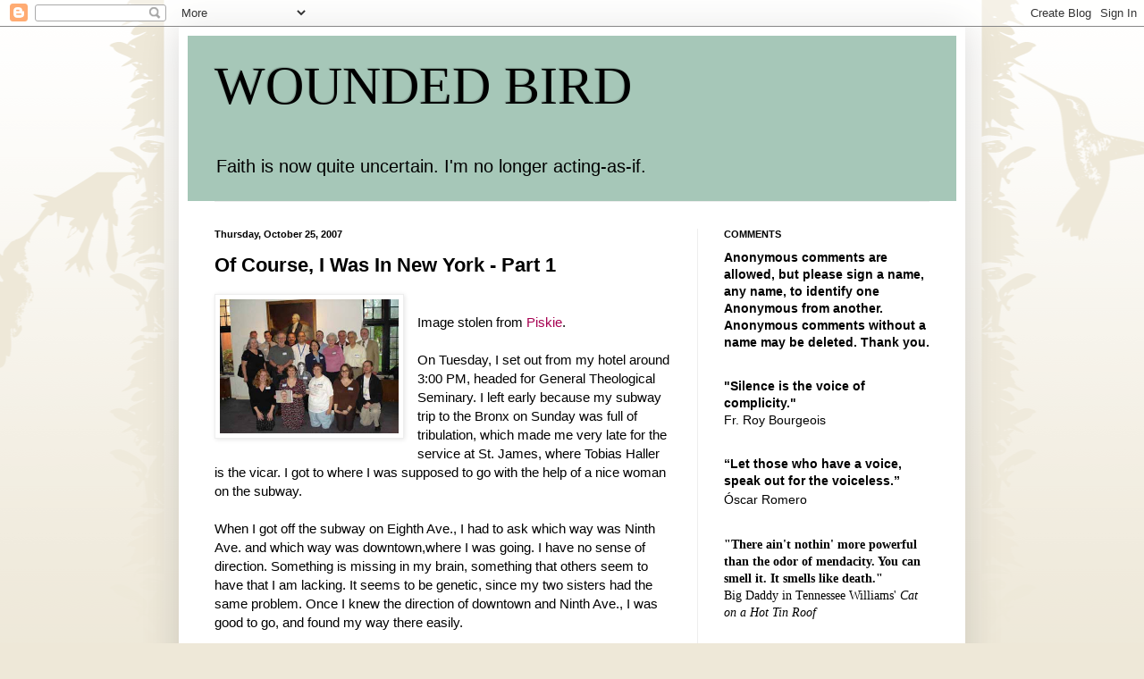

--- FILE ---
content_type: text/html; charset=UTF-8
request_url: https://thewoundedbird.blogspot.com/2007/10/of-course-i-was-in-new-york.html?showComment=1193410380000
body_size: 36355
content:
<!DOCTYPE html>
<html class='v2' dir='ltr' xmlns='http://www.w3.org/1999/xhtml' xmlns:b='http://www.google.com/2005/gml/b' xmlns:data='http://www.google.com/2005/gml/data' xmlns:expr='http://www.google.com/2005/gml/expr'>
<head>
<link href='https://www.blogger.com/static/v1/widgets/335934321-css_bundle_v2.css' rel='stylesheet' type='text/css'/>
<meta content='width=1100' name='viewport'/>
<meta content='text/html; charset=UTF-8' http-equiv='Content-Type'/>
<meta content='blogger' name='generator'/>
<link href='https://thewoundedbird.blogspot.com/favicon.ico' rel='icon' type='image/x-icon'/>
<link href='https://thewoundedbird.blogspot.com/2007/10/of-course-i-was-in-new-york.html' rel='canonical'/>
<link rel="alternate" type="application/atom+xml" title="WOUNDED BIRD - Atom" href="https://thewoundedbird.blogspot.com/feeds/posts/default" />
<link rel="alternate" type="application/rss+xml" title="WOUNDED BIRD - RSS" href="https://thewoundedbird.blogspot.com/feeds/posts/default?alt=rss" />
<link rel="service.post" type="application/atom+xml" title="WOUNDED BIRD - Atom" href="https://www.blogger.com/feeds/2174812066017196444/posts/default" />

<link rel="alternate" type="application/atom+xml" title="WOUNDED BIRD - Atom" href="https://thewoundedbird.blogspot.com/feeds/2525219538898464033/comments/default" />
<!--Can't find substitution for tag [blog.ieCssRetrofitLinks]-->
<link href='https://blogger.googleusercontent.com/img/b/R29vZ2xl/AVvXsEj3BgqLjMO7pypqQuA5Y3XhyaC8u5pocRk6SRZrVA6CqEx0tTYBzA9J8D4ebguCX2xVGaqr75n1l1twW_JFijg949UFT54sluqPSRcDs7JX6Wu-ByZZBDNycLKeMshVx9tlrtqvflDh1DU/s320/nygroup.jpg' rel='image_src'/>
<meta content='https://thewoundedbird.blogspot.com/2007/10/of-course-i-was-in-new-york.html' property='og:url'/>
<meta content='Of Course, I Was In New York - Part 1' property='og:title'/>
<meta content=' Image stolen from Piskie .   On Tuesday, I set out from my hotel around 3:00 PM, headed for General Theological Seminary.  I left early bec...' property='og:description'/>
<meta content='https://blogger.googleusercontent.com/img/b/R29vZ2xl/AVvXsEj3BgqLjMO7pypqQuA5Y3XhyaC8u5pocRk6SRZrVA6CqEx0tTYBzA9J8D4ebguCX2xVGaqr75n1l1twW_JFijg949UFT54sluqPSRcDs7JX6Wu-ByZZBDNycLKeMshVx9tlrtqvflDh1DU/w1200-h630-p-k-no-nu/nygroup.jpg' property='og:image'/>
<title>WOUNDED BIRD: Of Course, I Was In New York - Part 1</title>
<style id='page-skin-1' type='text/css'><!--
/*
-----------------------------------------------
Blogger Template Style
Name:     Simple
Designer: Blogger
URL:      www.blogger.com
----------------------------------------------- */
/* Content
----------------------------------------------- */
body {
font: normal normal 14px Arial, Tahoma, Helvetica, FreeSans, sans-serif;
color: #000000;
background: #eee8d8 url(//themes.googleusercontent.com/image?id=0BwVBOzw_-hbMNjViMzQ0ZDEtMWU1NS00ZTBkLWFjY2EtZjM5YmU4OTA2MjBm) repeat-x fixed top center /* Credit: Jason Morrow (http://jasonmorrow.etsy.com) */;
padding: 0 40px 40px 40px;
}
html body .region-inner {
min-width: 0;
max-width: 100%;
width: auto;
}
h2 {
font-size: 22px;
}
a:link {
text-decoration:none;
color: #a60051;
}
a:visited {
text-decoration:none;
color: #a60050;
}
a:hover {
text-decoration:underline;
color: #a64d79;
}
.body-fauxcolumn-outer .fauxcolumn-inner {
background: transparent none repeat scroll top left;
_background-image: none;
}
.body-fauxcolumn-outer .cap-top {
position: absolute;
z-index: 1;
height: 400px;
width: 100%;
}
.body-fauxcolumn-outer .cap-top .cap-left {
width: 100%;
background: transparent none repeat-x scroll top left;
_background-image: none;
}
.content-outer {
-moz-box-shadow: 0 0 40px rgba(0, 0, 0, .15);
-webkit-box-shadow: 0 0 5px rgba(0, 0, 0, .15);
-goog-ms-box-shadow: 0 0 10px #333333;
box-shadow: 0 0 40px rgba(0, 0, 0, .15);
margin-bottom: 1px;
}
.content-inner {
padding: 10px 10px;
}
.content-inner {
background-color: #ffffff;
}
/* Header
----------------------------------------------- */
.header-outer {
background: #a6c7b8 none repeat-x scroll 0 -400px;
_background-image: none;
}
.Header h1 {
font: normal normal 60px 'Times New Roman', Times, FreeSerif, serif;
color: #000000;
text-shadow: -1px -1px 1px rgba(0, 0, 0, .2);
}
.Header h1 a {
color: #000000;
}
.Header .description {
font-size: 140%;
color: #000000;
}
.header-inner .Header .titlewrapper {
padding: 22px 30px;
}
.header-inner .Header .descriptionwrapper {
padding: 0 30px;
}
/* Tabs
----------------------------------------------- */
.tabs-inner .section:first-child {
border-top: 1px solid #eeeeee;
}
.tabs-inner .section:first-child ul {
margin-top: -1px;
border-top: 1px solid #eeeeee;
border-left: 0 solid #eeeeee;
border-right: 0 solid #eeeeee;
}
.tabs-inner .widget ul {
background: #f5f5f5 url(//www.blogblog.com/1kt/simple/gradients_light.png) repeat-x scroll 0 -800px;
_background-image: none;
border-bottom: 1px solid #eeeeee;
margin-top: 0;
margin-left: -30px;
margin-right: -30px;
}
.tabs-inner .widget li a {
display: inline-block;
padding: .6em 1em;
font: normal normal 14px Arial, Tahoma, Helvetica, FreeSans, sans-serif;
color: #999999;
border-left: 1px solid #ffffff;
border-right: 1px solid #eeeeee;
}
.tabs-inner .widget li:first-child a {
border-left: none;
}
.tabs-inner .widget li.selected a, .tabs-inner .widget li a:hover {
color: #000000;
background-color: #eeeeee;
text-decoration: none;
}
/* Columns
----------------------------------------------- */
.main-outer {
border-top: 0 solid #eeeeee;
}
.fauxcolumn-left-outer .fauxcolumn-inner {
border-right: 1px solid #eeeeee;
}
.fauxcolumn-right-outer .fauxcolumn-inner {
border-left: 1px solid #eeeeee;
}
/* Headings
----------------------------------------------- */
div.widget > h2,
div.widget h2.title {
margin: 0 0 1em 0;
font: normal bold 11px Arial, Tahoma, Helvetica, FreeSans, sans-serif;
color: #000000;
}
/* Widgets
----------------------------------------------- */
.widget .zippy {
color: #999999;
text-shadow: 2px 2px 1px rgba(0, 0, 0, .1);
}
.widget .popular-posts ul {
list-style: none;
}
/* Posts
----------------------------------------------- */
h2.date-header {
font: normal bold 11px Arial, Tahoma, Helvetica, FreeSans, sans-serif;
}
.date-header span {
background-color: transparent;
color: #000000;
padding: inherit;
letter-spacing: inherit;
margin: inherit;
}
.main-inner {
padding-top: 30px;
padding-bottom: 30px;
}
.main-inner .column-center-inner {
padding: 0 15px;
}
.main-inner .column-center-inner .section {
margin: 0 15px;
}
.post {
margin: 0 0 25px 0;
}
h3.post-title, .comments h4 {
font: normal bold 22px Arial, Tahoma, Helvetica, FreeSans, sans-serif;
margin: .75em 0 0;
}
.post-body {
font-size: 110%;
line-height: 1.4;
position: relative;
}
.post-body img, .post-body .tr-caption-container, .Profile img, .Image img,
.BlogList .item-thumbnail img {
padding: 2px;
background: #ffffff;
border: 1px solid #eeeeee;
-moz-box-shadow: 1px 1px 5px rgba(0, 0, 0, .1);
-webkit-box-shadow: 1px 1px 5px rgba(0, 0, 0, .1);
box-shadow: 1px 1px 5px rgba(0, 0, 0, .1);
}
.post-body img, .post-body .tr-caption-container {
padding: 5px;
}
.post-body .tr-caption-container {
color: #000000;
}
.post-body .tr-caption-container img {
padding: 0;
background: transparent;
border: none;
-moz-box-shadow: 0 0 0 rgba(0, 0, 0, .1);
-webkit-box-shadow: 0 0 0 rgba(0, 0, 0, .1);
box-shadow: 0 0 0 rgba(0, 0, 0, .1);
}
.post-header {
margin: 0 0 1.5em;
line-height: 1.6;
font-size: 90%;
}
.post-footer {
margin: 20px -2px 0;
padding: 5px 10px;
color: #666666;
background-color: #f9f9f9;
border-bottom: 1px solid #eeeeee;
line-height: 1.6;
font-size: 90%;
}
#comments .comment-author {
padding-top: 1.5em;
border-top: 1px solid #eeeeee;
background-position: 0 1.5em;
}
#comments .comment-author:first-child {
padding-top: 0;
border-top: none;
}
.avatar-image-container {
margin: .2em 0 0;
}
#comments .avatar-image-container img {
border: 1px solid #eeeeee;
}
/* Comments
----------------------------------------------- */
.comments .comments-content .icon.blog-author {
background-repeat: no-repeat;
background-image: url([data-uri]);
}
.comments .comments-content .loadmore a {
border-top: 1px solid #999999;
border-bottom: 1px solid #999999;
}
.comments .comment-thread.inline-thread {
background-color: #f9f9f9;
}
.comments .continue {
border-top: 2px solid #999999;
}
/* Accents
---------------------------------------------- */
.section-columns td.columns-cell {
border-left: 1px solid #eeeeee;
}
.blog-pager {
background: transparent none no-repeat scroll top center;
}
.blog-pager-older-link, .home-link,
.blog-pager-newer-link {
background-color: #ffffff;
padding: 5px;
}
.footer-outer {
border-top: 0 dashed #bbbbbb;
}
/* Mobile
----------------------------------------------- */
body.mobile  {
background-size: auto;
}
.mobile .body-fauxcolumn-outer {
background: transparent none repeat scroll top left;
}
.mobile .body-fauxcolumn-outer .cap-top {
background-size: 100% auto;
}
.mobile .content-outer {
-webkit-box-shadow: 0 0 3px rgba(0, 0, 0, .15);
box-shadow: 0 0 3px rgba(0, 0, 0, .15);
}
.mobile .tabs-inner .widget ul {
margin-left: 0;
margin-right: 0;
}
.mobile .post {
margin: 0;
}
.mobile .main-inner .column-center-inner .section {
margin: 0;
}
.mobile .date-header span {
padding: 0.1em 10px;
margin: 0 -10px;
}
.mobile h3.post-title {
margin: 0;
}
.mobile .blog-pager {
background: transparent none no-repeat scroll top center;
}
.mobile .footer-outer {
border-top: none;
}
.mobile .main-inner, .mobile .footer-inner {
background-color: #ffffff;
}
.mobile-index-contents {
color: #000000;
}
.mobile-link-button {
background-color: #a60051;
}
.mobile-link-button a:link, .mobile-link-button a:visited {
color: #274e13;
}
.mobile .tabs-inner .section:first-child {
border-top: none;
}
.mobile .tabs-inner .PageList .widget-content {
background-color: #eeeeee;
color: #000000;
border-top: 1px solid #eeeeee;
border-bottom: 1px solid #eeeeee;
}
.mobile .tabs-inner .PageList .widget-content .pagelist-arrow {
border-left: 1px solid #eeeeee;
}

--></style>
<style id='template-skin-1' type='text/css'><!--
body {
min-width: 880px;
}
.content-outer, .content-fauxcolumn-outer, .region-inner {
min-width: 880px;
max-width: 880px;
_width: 880px;
}
.main-inner .columns {
padding-left: 0;
padding-right: 290px;
}
.main-inner .fauxcolumn-center-outer {
left: 0;
right: 290px;
/* IE6 does not respect left and right together */
_width: expression(this.parentNode.offsetWidth -
parseInt("0") -
parseInt("290px") + 'px');
}
.main-inner .fauxcolumn-left-outer {
width: 0;
}
.main-inner .fauxcolumn-right-outer {
width: 290px;
}
.main-inner .column-left-outer {
width: 0;
right: 100%;
margin-left: -0;
}
.main-inner .column-right-outer {
width: 290px;
margin-right: -290px;
}
#layout {
min-width: 0;
}
#layout .content-outer {
min-width: 0;
width: 800px;
}
#layout .region-inner {
min-width: 0;
width: auto;
}
body#layout div.add_widget {
padding: 8px;
}
body#layout div.add_widget a {
margin-left: 32px;
}
--></style>
<link href='https://www.blogger.com/dyn-css/authorization.css?targetBlogID=2174812066017196444&amp;zx=cc105e2c-5236-43dd-b92b-2b2c43a51abe' media='none' onload='if(media!=&#39;all&#39;)media=&#39;all&#39;' rel='stylesheet'/><noscript><link href='https://www.blogger.com/dyn-css/authorization.css?targetBlogID=2174812066017196444&amp;zx=cc105e2c-5236-43dd-b92b-2b2c43a51abe' rel='stylesheet'/></noscript>
<meta name='google-adsense-platform-account' content='ca-host-pub-1556223355139109'/>
<meta name='google-adsense-platform-domain' content='blogspot.com'/>

</head>
<body class='loading variant-pale'>
<div class='navbar section' id='navbar' name='Navbar'><div class='widget Navbar' data-version='1' id='Navbar1'><script type="text/javascript">
    function setAttributeOnload(object, attribute, val) {
      if(window.addEventListener) {
        window.addEventListener('load',
          function(){ object[attribute] = val; }, false);
      } else {
        window.attachEvent('onload', function(){ object[attribute] = val; });
      }
    }
  </script>
<div id="navbar-iframe-container"></div>
<script type="text/javascript" src="https://apis.google.com/js/platform.js"></script>
<script type="text/javascript">
      gapi.load("gapi.iframes:gapi.iframes.style.bubble", function() {
        if (gapi.iframes && gapi.iframes.getContext) {
          gapi.iframes.getContext().openChild({
              url: 'https://www.blogger.com/navbar/2174812066017196444?po\x3d2525219538898464033\x26origin\x3dhttps://thewoundedbird.blogspot.com',
              where: document.getElementById("navbar-iframe-container"),
              id: "navbar-iframe"
          });
        }
      });
    </script><script type="text/javascript">
(function() {
var script = document.createElement('script');
script.type = 'text/javascript';
script.src = '//pagead2.googlesyndication.com/pagead/js/google_top_exp.js';
var head = document.getElementsByTagName('head')[0];
if (head) {
head.appendChild(script);
}})();
</script>
</div></div>
<div class='body-fauxcolumns'>
<div class='fauxcolumn-outer body-fauxcolumn-outer'>
<div class='cap-top'>
<div class='cap-left'></div>
<div class='cap-right'></div>
</div>
<div class='fauxborder-left'>
<div class='fauxborder-right'></div>
<div class='fauxcolumn-inner'>
</div>
</div>
<div class='cap-bottom'>
<div class='cap-left'></div>
<div class='cap-right'></div>
</div>
</div>
</div>
<div class='content'>
<div class='content-fauxcolumns'>
<div class='fauxcolumn-outer content-fauxcolumn-outer'>
<div class='cap-top'>
<div class='cap-left'></div>
<div class='cap-right'></div>
</div>
<div class='fauxborder-left'>
<div class='fauxborder-right'></div>
<div class='fauxcolumn-inner'>
</div>
</div>
<div class='cap-bottom'>
<div class='cap-left'></div>
<div class='cap-right'></div>
</div>
</div>
</div>
<div class='content-outer'>
<div class='content-cap-top cap-top'>
<div class='cap-left'></div>
<div class='cap-right'></div>
</div>
<div class='fauxborder-left content-fauxborder-left'>
<div class='fauxborder-right content-fauxborder-right'></div>
<div class='content-inner'>
<header>
<div class='header-outer'>
<div class='header-cap-top cap-top'>
<div class='cap-left'></div>
<div class='cap-right'></div>
</div>
<div class='fauxborder-left header-fauxborder-left'>
<div class='fauxborder-right header-fauxborder-right'></div>
<div class='region-inner header-inner'>
<div class='header section' id='header' name='Header'><div class='widget Header' data-version='1' id='Header1'>
<div id='header-inner'>
<div class='titlewrapper'>
<h1 class='title'>
<a href='https://thewoundedbird.blogspot.com/'>
WOUNDED BIRD
</a>
</h1>
</div>
<div class='descriptionwrapper'>
<p class='description'><span>Faith is now quite uncertain. I'm no longer acting-as-if. </span></p>
</div>
</div>
</div></div>
</div>
</div>
<div class='header-cap-bottom cap-bottom'>
<div class='cap-left'></div>
<div class='cap-right'></div>
</div>
</div>
</header>
<div class='tabs-outer'>
<div class='tabs-cap-top cap-top'>
<div class='cap-left'></div>
<div class='cap-right'></div>
</div>
<div class='fauxborder-left tabs-fauxborder-left'>
<div class='fauxborder-right tabs-fauxborder-right'></div>
<div class='region-inner tabs-inner'>
<div class='tabs no-items section' id='crosscol' name='Cross-Column'></div>
<div class='tabs no-items section' id='crosscol-overflow' name='Cross-Column 2'></div>
</div>
</div>
<div class='tabs-cap-bottom cap-bottom'>
<div class='cap-left'></div>
<div class='cap-right'></div>
</div>
</div>
<div class='main-outer'>
<div class='main-cap-top cap-top'>
<div class='cap-left'></div>
<div class='cap-right'></div>
</div>
<div class='fauxborder-left main-fauxborder-left'>
<div class='fauxborder-right main-fauxborder-right'></div>
<div class='region-inner main-inner'>
<div class='columns fauxcolumns'>
<div class='fauxcolumn-outer fauxcolumn-center-outer'>
<div class='cap-top'>
<div class='cap-left'></div>
<div class='cap-right'></div>
</div>
<div class='fauxborder-left'>
<div class='fauxborder-right'></div>
<div class='fauxcolumn-inner'>
</div>
</div>
<div class='cap-bottom'>
<div class='cap-left'></div>
<div class='cap-right'></div>
</div>
</div>
<div class='fauxcolumn-outer fauxcolumn-left-outer'>
<div class='cap-top'>
<div class='cap-left'></div>
<div class='cap-right'></div>
</div>
<div class='fauxborder-left'>
<div class='fauxborder-right'></div>
<div class='fauxcolumn-inner'>
</div>
</div>
<div class='cap-bottom'>
<div class='cap-left'></div>
<div class='cap-right'></div>
</div>
</div>
<div class='fauxcolumn-outer fauxcolumn-right-outer'>
<div class='cap-top'>
<div class='cap-left'></div>
<div class='cap-right'></div>
</div>
<div class='fauxborder-left'>
<div class='fauxborder-right'></div>
<div class='fauxcolumn-inner'>
</div>
</div>
<div class='cap-bottom'>
<div class='cap-left'></div>
<div class='cap-right'></div>
</div>
</div>
<!-- corrects IE6 width calculation -->
<div class='columns-inner'>
<div class='column-center-outer'>
<div class='column-center-inner'>
<div class='main section' id='main' name='Main'><div class='widget Blog' data-version='1' id='Blog1'>
<div class='blog-posts hfeed'>

          <div class="date-outer">
        
<h2 class='date-header'><span>Thursday, October 25, 2007</span></h2>

          <div class="date-posts">
        
<div class='post-outer'>
<div class='post hentry uncustomized-post-template' itemprop='blogPost' itemscope='itemscope' itemtype='http://schema.org/BlogPosting'>
<meta content='https://blogger.googleusercontent.com/img/b/R29vZ2xl/AVvXsEj3BgqLjMO7pypqQuA5Y3XhyaC8u5pocRk6SRZrVA6CqEx0tTYBzA9J8D4ebguCX2xVGaqr75n1l1twW_JFijg949UFT54sluqPSRcDs7JX6Wu-ByZZBDNycLKeMshVx9tlrtqvflDh1DU/s320/nygroup.jpg' itemprop='image_url'/>
<meta content='2174812066017196444' itemprop='blogId'/>
<meta content='2525219538898464033' itemprop='postId'/>
<a name='2525219538898464033'></a>
<h3 class='post-title entry-title' itemprop='name'>
Of Course, I Was In New York - Part 1
</h3>
<div class='post-header'>
<div class='post-header-line-1'></div>
</div>
<div class='post-body entry-content' id='post-body-2525219538898464033' itemprop='description articleBody'>
<a href="https://blogger.googleusercontent.com/img/b/R29vZ2xl/AVvXsEj3BgqLjMO7pypqQuA5Y3XhyaC8u5pocRk6SRZrVA6CqEx0tTYBzA9J8D4ebguCX2xVGaqr75n1l1twW_JFijg949UFT54sluqPSRcDs7JX6Wu-ByZZBDNycLKeMshVx9tlrtqvflDh1DU/s320/nygroup.jpg" onblur="try {parent.deselectBloggerImageGracefully();} catch(e) {}" style="clear: left; float: left; margin-bottom: 1em; margin-right: 1em;"><img alt="" border="0" src="https://blogger.googleusercontent.com/img/b/R29vZ2xl/AVvXsEj3BgqLjMO7pypqQuA5Y3XhyaC8u5pocRk6SRZrVA6CqEx0tTYBzA9J8D4ebguCX2xVGaqr75n1l1twW_JFijg949UFT54sluqPSRcDs7JX6Wu-ByZZBDNycLKeMshVx9tlrtqvflDh1DU/s320/nygroup.jpg" style="display: block; margin: 0px auto 10px; text-align: center; width: 200px;" /></a><br />
Image stolen from <a href="http://momsaidnobodycares.blogspot.com/2007/10/madpriest-clan-gathering.html">Piskie</a>.<br />
<br />
On Tuesday, I set out from my hotel around 3:00 PM, headed for General Theological Seminary.  I left early because my subway trip to the Bronx on Sunday was full of tribulation, which made me very late for the service at St. James, where Tobias Haller is the vicar.  I got to where I was supposed to go with the help of a nice woman on the subway.<br />
<br />
When I got off the subway on Eighth Ave., I had to ask which way was Ninth Ave. and which way was downtown,where I was going.  I have no sense of direction.  Something is missing in my brain, something that others seem to have that I am lacking.  It seems to be genetic, since my two sisters had the same problem.  Once I knew the direction of downtown and Ninth Ave., I was good to go, and found my way there easily.<br />
<br />
Once on the seminary grounds, I asked directions, but reached several doors, which were not the right doors, and I had to ask directions a few more times before I found the Matthew Lounge.  Johnieb, Allie, and maybe Doug were there, along with dear, sweet Gabe, who had reserved the place for us and supplied sherry and other goodies.  I'll tell you about Gabe and QFC in my Sunday post.  These posts will not be in chronological order.<br />
<br />
Johnieb is not the disreputable person that he wants us to believe he is.  He is quite respectable looking and acting.  He seems nearly normal.  I'm joking.  He's a very nice man.  Allie is such an attractive and smart young woman, that she makes me feel ancient and  dull.  Doug, of  jokes fame, " Don't blame me, blame Doug," is also quite a pleasant man.  I had met Doug at St. James on Sunday, so I knew who he was.<br />
<br />
Then the others began to come in, Shel (Pseudopiskie), Eileen (The Episcopali-Fem), Dennis (Psychology, Dogs, Politics &amp; Wine) and David (Dennis' better half), Tobias (In a Godward Direction), Dan (Toujoursdan), Jake-Terry (Fr Jake Stops the World) - the mustache guys, who were both instantly recognizable from their pictures, Klady (Lady of Silences), whom I already knew from spending time with her on Sunday, and PJ (PJ's Pointless Blog, whom I did not get to talk to much at the reception, because I did not know who she was (Who knew she was a blond?), Allen (Morningsider) and his wife Liz, and last, but not least, Paul (A) and his lovely wife Catherine.  The links for the bloggers are on my sidebar, and lots of them have pictures.<br />
<br />
I think that's everyone who was at the reception.  I hugged and kissed lotsa folks - you know we southerners hug and kiss a lot.  Dennis had brought a bottle of wine, but the other attendees there were quicker to the wine bottle than I was, so I didn't even get a taste of Dennis the winemaster's wine.  Boo-hoo!<br />
<br />
As I was retying my shoelace on my boot, the lace broke, but I figured out that the long piece would still fit if I restrung it and left the final holes without laces.  One of the maintenance workers at the seminary helped me with that, because the holes were very, very small.  Allen and Liz insisted on staying with me until I got my boot back on, I suppose worrying that I wouldn't be able to find my way to the chapel.  We all made it on time.<br />
<br />
The whole crew of us sat on one side behind the rood screen (I'm guessing).  It was a formal, quite English-seeming Evensong service.  The folks in the choir section were devoutly into the service as were the folks across the aisle from us.  It seemed that most of the people there were regulars, since they knew what they were doing.<br />
<br />
What with the prayer books and the hymnals and the sheets of paper, I was mostly lost.  I would have been contented to listen to the chanting, and say the prayers that I knew, however a nice man from across the aisle kept handing me books which I did not have and sheets which I did not have, and I was able to follow along for a while.  Johnie was trying to help me, but he didn't get very far either.  After the second or third time the gentleman crossed the aisle to try to help me, I said to him, "Believe it or not, I am an Episcopalian."  He smiled.<br />
<br />
Do I sound challenged in many ways?  Well, I am.  My children can't believe that I make it around strange cities and back home again.  But most folks, even strangers, are quite kind and helpful.<br />
<br />
I don't know if the Evensong services at the seminary are open to the public, but my thought is that if a stranger wandered in off the street - not that that's likely to happen, because you have to pass through the reception area - but if they did, I wonder what they would make of it.  Would they think it was the ritual of a strange cult?  Our Evensong services are so very much simpler.<br />
<br />
Since I seem to be wearing my long-winded lady hat, this will be Part 1 of "Of Course, I Was in New York".  More coming.<br />
<br />
<a href="http://clumber.files.wordpress.com/2007/10/group2clumber.jpg" onblur="try {parent.deselectBloggerImageGracefully();} catch(e) {}" style="clear: right; float: right; margin-bottom: 1em; margin-left: 1em;"><img alt="" border="0" src="https://lh3.googleusercontent.com/blogger_img_proxy/AEn0k_t603Sq01dDF6A0Jwi41gripIflE93I6BQx5yZlCktcbrDfpr4lYsXTPNbjRPLrleSrLEQ9WD9Qot9zYXfvBxj2WGAXnmwQQ5YjMkBUh-c5AC-W96bcpnwLwDhY0g9tdw=s0-d" style="display: block; margin: 0px auto 10px; text-align: center; width: 200px;"></a>UPDATE:  I'm identifying the people in the photo above.  If anyone wants their name off, let me know, and I will delete it.<br />
<br />
Front row: PJ, Eileen, David H (photo), Piskie, Allie, Tobias, <br />
Middle row: Klady, Johnie, Catherine, Mimi, Liz, Allen<br />
Back row: David, Dan, Jake, Gabe, Dennis, Doug, and Paul<br />
<br />
Whoops!  It seems that Liz, Allen's wife, is not in picture above.  Here's a photo which includes Liz (next to me) and all of the PhotoShopped presences.  I'm sure everyone knows the ID of the old dog on the right.<br />
<br />
<div style='clear: both;'></div>
</div>
<div class='post-footer'>
<div class='post-footer-line post-footer-line-1'>
<span class='post-author vcard'>
Posted by
<span class='fn' itemprop='author' itemscope='itemscope' itemtype='http://schema.org/Person'>
<meta content='https://www.blogger.com/profile/01723016934182800437' itemprop='url'/>
<a class='g-profile' href='https://www.blogger.com/profile/01723016934182800437' rel='author' title='author profile'>
<span itemprop='name'>June Butler</span>
</a>
</span>
</span>
<span class='post-timestamp'>
at
<meta content='https://thewoundedbird.blogspot.com/2007/10/of-course-i-was-in-new-york.html' itemprop='url'/>
<a class='timestamp-link' href='https://thewoundedbird.blogspot.com/2007/10/of-course-i-was-in-new-york.html' rel='bookmark' title='permanent link'><abbr class='published' itemprop='datePublished' title='2007-10-25T17:11:00-05:00'>5:11&#8239;PM</abbr></a>
</span>
<span class='post-comment-link'>
</span>
<span class='post-icons'>
<span class='item-action'>
<a href='https://www.blogger.com/email-post/2174812066017196444/2525219538898464033' title='Email Post'>
<img alt='' class='icon-action' height='13' src='https://resources.blogblog.com/img/icon18_email.gif' width='18'/>
</a>
</span>
<span class='item-control blog-admin pid-776169799'>
<a href='https://www.blogger.com/post-edit.g?blogID=2174812066017196444&postID=2525219538898464033&from=pencil' title='Edit Post'>
<img alt='' class='icon-action' height='18' src='https://resources.blogblog.com/img/icon18_edit_allbkg.gif' width='18'/>
</a>
</span>
</span>
<div class='post-share-buttons goog-inline-block'>
<a class='goog-inline-block share-button sb-email' href='https://www.blogger.com/share-post.g?blogID=2174812066017196444&postID=2525219538898464033&target=email' target='_blank' title='Email This'><span class='share-button-link-text'>Email This</span></a><a class='goog-inline-block share-button sb-blog' href='https://www.blogger.com/share-post.g?blogID=2174812066017196444&postID=2525219538898464033&target=blog' onclick='window.open(this.href, "_blank", "height=270,width=475"); return false;' target='_blank' title='BlogThis!'><span class='share-button-link-text'>BlogThis!</span></a><a class='goog-inline-block share-button sb-twitter' href='https://www.blogger.com/share-post.g?blogID=2174812066017196444&postID=2525219538898464033&target=twitter' target='_blank' title='Share to X'><span class='share-button-link-text'>Share to X</span></a><a class='goog-inline-block share-button sb-facebook' href='https://www.blogger.com/share-post.g?blogID=2174812066017196444&postID=2525219538898464033&target=facebook' onclick='window.open(this.href, "_blank", "height=430,width=640"); return false;' target='_blank' title='Share to Facebook'><span class='share-button-link-text'>Share to Facebook</span></a><a class='goog-inline-block share-button sb-pinterest' href='https://www.blogger.com/share-post.g?blogID=2174812066017196444&postID=2525219538898464033&target=pinterest' target='_blank' title='Share to Pinterest'><span class='share-button-link-text'>Share to Pinterest</span></a>
</div>
</div>
<div class='post-footer-line post-footer-line-2'>
<span class='post-labels'>
</span>
</div>
<div class='post-footer-line post-footer-line-3'>
<span class='post-location'>
</span>
</div>
</div>
</div>
<div class='comments' id='comments'>
<a name='comments'></a>
<h4>39 comments:</h4>
<div class='comments-content'>
<script async='async' src='' type='text/javascript'></script>
<script type='text/javascript'>
    (function() {
      var items = null;
      var msgs = null;
      var config = {};

// <![CDATA[
      var cursor = null;
      if (items && items.length > 0) {
        cursor = parseInt(items[items.length - 1].timestamp) + 1;
      }

      var bodyFromEntry = function(entry) {
        var text = (entry &&
                    ((entry.content && entry.content.$t) ||
                     (entry.summary && entry.summary.$t))) ||
            '';
        if (entry && entry.gd$extendedProperty) {
          for (var k in entry.gd$extendedProperty) {
            if (entry.gd$extendedProperty[k].name == 'blogger.contentRemoved') {
              return '<span class="deleted-comment">' + text + '</span>';
            }
          }
        }
        return text;
      }

      var parse = function(data) {
        cursor = null;
        var comments = [];
        if (data && data.feed && data.feed.entry) {
          for (var i = 0, entry; entry = data.feed.entry[i]; i++) {
            var comment = {};
            // comment ID, parsed out of the original id format
            var id = /blog-(\d+).post-(\d+)/.exec(entry.id.$t);
            comment.id = id ? id[2] : null;
            comment.body = bodyFromEntry(entry);
            comment.timestamp = Date.parse(entry.published.$t) + '';
            if (entry.author && entry.author.constructor === Array) {
              var auth = entry.author[0];
              if (auth) {
                comment.author = {
                  name: (auth.name ? auth.name.$t : undefined),
                  profileUrl: (auth.uri ? auth.uri.$t : undefined),
                  avatarUrl: (auth.gd$image ? auth.gd$image.src : undefined)
                };
              }
            }
            if (entry.link) {
              if (entry.link[2]) {
                comment.link = comment.permalink = entry.link[2].href;
              }
              if (entry.link[3]) {
                var pid = /.*comments\/default\/(\d+)\?.*/.exec(entry.link[3].href);
                if (pid && pid[1]) {
                  comment.parentId = pid[1];
                }
              }
            }
            comment.deleteclass = 'item-control blog-admin';
            if (entry.gd$extendedProperty) {
              for (var k in entry.gd$extendedProperty) {
                if (entry.gd$extendedProperty[k].name == 'blogger.itemClass') {
                  comment.deleteclass += ' ' + entry.gd$extendedProperty[k].value;
                } else if (entry.gd$extendedProperty[k].name == 'blogger.displayTime') {
                  comment.displayTime = entry.gd$extendedProperty[k].value;
                }
              }
            }
            comments.push(comment);
          }
        }
        return comments;
      };

      var paginator = function(callback) {
        if (hasMore()) {
          var url = config.feed + '?alt=json&v=2&orderby=published&reverse=false&max-results=50';
          if (cursor) {
            url += '&published-min=' + new Date(cursor).toISOString();
          }
          window.bloggercomments = function(data) {
            var parsed = parse(data);
            cursor = parsed.length < 50 ? null
                : parseInt(parsed[parsed.length - 1].timestamp) + 1
            callback(parsed);
            window.bloggercomments = null;
          }
          url += '&callback=bloggercomments';
          var script = document.createElement('script');
          script.type = 'text/javascript';
          script.src = url;
          document.getElementsByTagName('head')[0].appendChild(script);
        }
      };
      var hasMore = function() {
        return !!cursor;
      };
      var getMeta = function(key, comment) {
        if ('iswriter' == key) {
          var matches = !!comment.author
              && comment.author.name == config.authorName
              && comment.author.profileUrl == config.authorUrl;
          return matches ? 'true' : '';
        } else if ('deletelink' == key) {
          return config.baseUri + '/comment/delete/'
               + config.blogId + '/' + comment.id;
        } else if ('deleteclass' == key) {
          return comment.deleteclass;
        }
        return '';
      };

      var replybox = null;
      var replyUrlParts = null;
      var replyParent = undefined;

      var onReply = function(commentId, domId) {
        if (replybox == null) {
          // lazily cache replybox, and adjust to suit this style:
          replybox = document.getElementById('comment-editor');
          if (replybox != null) {
            replybox.height = '250px';
            replybox.style.display = 'block';
            replyUrlParts = replybox.src.split('#');
          }
        }
        if (replybox && (commentId !== replyParent)) {
          replybox.src = '';
          document.getElementById(domId).insertBefore(replybox, null);
          replybox.src = replyUrlParts[0]
              + (commentId ? '&parentID=' + commentId : '')
              + '#' + replyUrlParts[1];
          replyParent = commentId;
        }
      };

      var hash = (window.location.hash || '#').substring(1);
      var startThread, targetComment;
      if (/^comment-form_/.test(hash)) {
        startThread = hash.substring('comment-form_'.length);
      } else if (/^c[0-9]+$/.test(hash)) {
        targetComment = hash.substring(1);
      }

      // Configure commenting API:
      var configJso = {
        'maxDepth': config.maxThreadDepth
      };
      var provider = {
        'id': config.postId,
        'data': items,
        'loadNext': paginator,
        'hasMore': hasMore,
        'getMeta': getMeta,
        'onReply': onReply,
        'rendered': true,
        'initComment': targetComment,
        'initReplyThread': startThread,
        'config': configJso,
        'messages': msgs
      };

      var render = function() {
        if (window.goog && window.goog.comments) {
          var holder = document.getElementById('comment-holder');
          window.goog.comments.render(holder, provider);
        }
      };

      // render now, or queue to render when library loads:
      if (window.goog && window.goog.comments) {
        render();
      } else {
        window.goog = window.goog || {};
        window.goog.comments = window.goog.comments || {};
        window.goog.comments.loadQueue = window.goog.comments.loadQueue || [];
        window.goog.comments.loadQueue.push(render);
      }
    })();
// ]]>
  </script>
<div id='comment-holder'>
<div class="comment-thread toplevel-thread"><ol id="top-ra"><li class="comment" id="c3430134764296421841"><div class="avatar-image-container"><img src="//2.bp.blogspot.com/_BiuIej5_h68/TAP9uPeokII/AAAAAAAAAFg/csMJd3MN4V8/S45-s35/McCaw%2BChapel%2BLight%2Bb%2526w%2B2_1.jpg" alt=""/></div><div class="comment-block"><div class="comment-header"><cite class="user"><a href="https://www.blogger.com/profile/15701224049914946896" rel="nofollow">KJ</a></cite><span class="icon user "></span><span class="datetime secondary-text"><a rel="nofollow" href="https://thewoundedbird.blogspot.com/2007/10/of-course-i-was-in-new-york.html?showComment=1193350860000#c3430134764296421841">October 25, 2007 at 5:21&#8239;PM</a></span></div><p class="comment-content">"Something is missing in my brain, something that others seem to have that I am lacking."<br><br>Dear sweet Grandmère, you simply must not offer the Mad One such opportunities.<br><br>Glad you had a good time and made it back home safely.  <br><br>PJ's blond?  Did you check the roots, Mimi?</p><span class="comment-actions secondary-text"><a class="comment-reply" target="_self" data-comment-id="3430134764296421841">Reply</a><span class="item-control blog-admin blog-admin pid-1626277117"><a target="_self" href="https://www.blogger.com/comment/delete/2174812066017196444/3430134764296421841">Delete</a></span></span></div><div class="comment-replies"><div id="c3430134764296421841-rt" class="comment-thread inline-thread hidden"><span class="thread-toggle thread-expanded"><span class="thread-arrow"></span><span class="thread-count"><a target="_self">Replies</a></span></span><ol id="c3430134764296421841-ra" class="thread-chrome thread-expanded"><div></div><div id="c3430134764296421841-continue" class="continue"><a class="comment-reply" target="_self" data-comment-id="3430134764296421841">Reply</a></div></ol></div></div><div class="comment-replybox-single" id="c3430134764296421841-ce"></div></li><li class="comment" id="c7418993907644483559"><div class="avatar-image-container"><img src="//www.blogger.com/img/blogger_logo_round_35.png" alt=""/></div><div class="comment-block"><div class="comment-header"><cite class="user"><a href="https://www.blogger.com/profile/01723016934182800437" rel="nofollow">June Butler</a></cite><span class="icon user blog-author"></span><span class="datetime secondary-text"><a rel="nofollow" href="https://thewoundedbird.blogspot.com/2007/10/of-course-i-was-in-new-york.html?showComment=1193352660000#c7418993907644483559">October 25, 2007 at 5:51&#8239;PM</a></span></div><p class="comment-content">KJ, I did not a chance to check PJ's roots.  As for giving the MadPriest ammunition, I've given up.  Even when he has nothing, he makes stuff up.  <br><br>We did have a lovely time.  I wish you could have been there.<br><br>Hey, PJ, what about those roots?</p><span class="comment-actions secondary-text"><a class="comment-reply" target="_self" data-comment-id="7418993907644483559">Reply</a><span class="item-control blog-admin blog-admin pid-776169799"><a target="_self" href="https://www.blogger.com/comment/delete/2174812066017196444/7418993907644483559">Delete</a></span></span></div><div class="comment-replies"><div id="c7418993907644483559-rt" class="comment-thread inline-thread hidden"><span class="thread-toggle thread-expanded"><span class="thread-arrow"></span><span class="thread-count"><a target="_self">Replies</a></span></span><ol id="c7418993907644483559-ra" class="thread-chrome thread-expanded"><div></div><div id="c7418993907644483559-continue" class="continue"><a class="comment-reply" target="_self" data-comment-id="7418993907644483559">Reply</a></div></ol></div></div><div class="comment-replybox-single" id="c7418993907644483559-ce"></div></li><li class="comment" id="c7894225104157593889"><div class="avatar-image-container"><img src="//resources.blogblog.com/img/blank.gif" alt=""/></div><div class="comment-block"><div class="comment-header"><cite class="user">Anonymous</cite><span class="icon user "></span><span class="datetime secondary-text"><a rel="nofollow" href="https://thewoundedbird.blogspot.com/2007/10/of-course-i-was-in-new-york.html?showComment=1193358240000#c7894225104157593889">October 25, 2007 at 7:24&#8239;PM</a></span></div><p class="comment-content">((((Mimi))))<br><br>It was so great to get to meet you. <br><br>I wouldn't have missed it for the world.<br><br>And I would have gladly given up a glass of wine for you...wish I knew you didn't get some. :-(</p><span class="comment-actions secondary-text"><a class="comment-reply" target="_self" data-comment-id="7894225104157593889">Reply</a><span class="item-control blog-admin blog-admin pid-998579166"><a target="_self" href="https://www.blogger.com/comment/delete/2174812066017196444/7894225104157593889">Delete</a></span></span></div><div class="comment-replies"><div id="c7894225104157593889-rt" class="comment-thread inline-thread hidden"><span class="thread-toggle thread-expanded"><span class="thread-arrow"></span><span class="thread-count"><a target="_self">Replies</a></span></span><ol id="c7894225104157593889-ra" class="thread-chrome thread-expanded"><div></div><div id="c7894225104157593889-continue" class="continue"><a class="comment-reply" target="_self" data-comment-id="7894225104157593889">Reply</a></div></ol></div></div><div class="comment-replybox-single" id="c7894225104157593889-ce"></div></li><li class="comment" id="c1926983799357349444"><div class="avatar-image-container"><img src="//resources.blogblog.com/img/blank.gif" alt=""/></div><div class="comment-block"><div class="comment-header"><cite class="user">Anonymous</cite><span class="icon user "></span><span class="datetime secondary-text"><a rel="nofollow" href="https://thewoundedbird.blogspot.com/2007/10/of-course-i-was-in-new-york.html?showComment=1193359140000#c1926983799357349444">October 25, 2007 at 7:39&#8239;PM</a></span></div><p class="comment-content">The juicy stuff, Ms. June, get to the juicy stuff.<br><br>We all want to know the DISH.<br><br>We've all be way too polite.  We are expecting you to give us the low down on everybody there - yes, even me.<br><br>We want to know 'first impressions' because we know you and we trust you, fools that we are.<br><br>Anyway, it's good to know that you are home and safe and writing again, even through a haze of fatigue.</p><span class="comment-actions secondary-text"><a class="comment-reply" target="_self" data-comment-id="1926983799357349444">Reply</a><span class="item-control blog-admin blog-admin pid-998579166"><a target="_self" href="https://www.blogger.com/comment/delete/2174812066017196444/1926983799357349444">Delete</a></span></span></div><div class="comment-replies"><div id="c1926983799357349444-rt" class="comment-thread inline-thread hidden"><span class="thread-toggle thread-expanded"><span class="thread-arrow"></span><span class="thread-count"><a target="_self">Replies</a></span></span><ol id="c1926983799357349444-ra" class="thread-chrome thread-expanded"><div></div><div id="c1926983799357349444-continue" class="continue"><a class="comment-reply" target="_self" data-comment-id="1926983799357349444">Reply</a></div></ol></div></div><div class="comment-replybox-single" id="c1926983799357349444-ce"></div></li><li class="comment" id="c4102407778540007018"><div class="avatar-image-container"><img src="//blogger.googleusercontent.com/img/b/R29vZ2xl/AVvXsEhA3Z0C2-9eAs_d-7kWCWk2zQQTYLepACyYdA3nTPJTf6Dr-AnNLSGViNihKGcBDQ-Pvt2M9kOaJoSg4FHuUWox1FnVfkRQlmOIcreHflq_1IpEaK8VwOCP0b5ZMO5Lrtg/s45-c/littleface.jpg" alt=""/></div><div class="comment-block"><div class="comment-header"><cite class="user"><a href="https://www.blogger.com/profile/12070541512355253553" rel="nofollow">PseudoPiskie</a></cite><span class="icon user "></span><span class="datetime secondary-text"><a rel="nofollow" href="https://thewoundedbird.blogspot.com/2007/10/of-course-i-was-in-new-york.html?showComment=1193360220000#c4102407778540007018">October 25, 2007 at 7:57&#8239;PM</a></span></div><p class="comment-content">Yea!  The waiting is over.  You are home safely and recovering.  And blogging.<br><br>I might have gone even if you didn't but you certainly provided extra incentive.  I had to meet the person with whom I am connected thru MP and ++Katharine.  lol.  The trip was worth it for that privilege alone.  And sitting with you at dinner was special indeed.<br><br>So where will we get together next?  Maybe we could volunteer in NO?</p><span class="comment-actions secondary-text"><a class="comment-reply" target="_self" data-comment-id="4102407778540007018">Reply</a><span class="item-control blog-admin blog-admin pid-38487383"><a target="_self" href="https://www.blogger.com/comment/delete/2174812066017196444/4102407778540007018">Delete</a></span></span></div><div class="comment-replies"><div id="c4102407778540007018-rt" class="comment-thread inline-thread hidden"><span class="thread-toggle thread-expanded"><span class="thread-arrow"></span><span class="thread-count"><a target="_self">Replies</a></span></span><ol id="c4102407778540007018-ra" class="thread-chrome thread-expanded"><div></div><div id="c4102407778540007018-continue" class="continue"><a class="comment-reply" target="_self" data-comment-id="4102407778540007018">Reply</a></div></ol></div></div><div class="comment-replybox-single" id="c4102407778540007018-ce"></div></li><li class="comment" id="c7351910626758613701"><div class="avatar-image-container"><img src="//resources.blogblog.com/img/blank.gif" alt=""/></div><div class="comment-block"><div class="comment-header"><cite class="user">Anonymous</cite><span class="icon user "></span><span class="datetime secondary-text"><a rel="nofollow" href="https://thewoundedbird.blogspot.com/2007/10/of-course-i-was-in-new-york.html?showComment=1193360700000#c7351910626758613701">October 25, 2007 at 8:05&#8239;PM</a></span></div><p class="comment-content">Chere G'mere -- as I wrote on Jake's blog, I was delighted to dream of meeting you.  The very odd thing is that you seemed the same age as my (deceased) mother and then (even in the dream) realized that you seemed to be the same age as I am.  Nice to have co-age people in my life.</p><span class="comment-actions secondary-text"><a class="comment-reply" target="_self" data-comment-id="7351910626758613701">Reply</a><span class="item-control blog-admin blog-admin pid-998579166"><a target="_self" href="https://www.blogger.com/comment/delete/2174812066017196444/7351910626758613701">Delete</a></span></span></div><div class="comment-replies"><div id="c7351910626758613701-rt" class="comment-thread inline-thread hidden"><span class="thread-toggle thread-expanded"><span class="thread-arrow"></span><span class="thread-count"><a target="_self">Replies</a></span></span><ol id="c7351910626758613701-ra" class="thread-chrome thread-expanded"><div></div><div id="c7351910626758613701-continue" class="continue"><a class="comment-reply" target="_self" data-comment-id="7351910626758613701">Reply</a></div></ol></div></div><div class="comment-replybox-single" id="c7351910626758613701-ce"></div></li><li class="comment" id="c3284792506535575590"><div class="avatar-image-container"><img src="//www.blogger.com/img/blogger_logo_round_35.png" alt=""/></div><div class="comment-block"><div class="comment-header"><cite class="user"><a href="https://www.blogger.com/profile/01723016934182800437" rel="nofollow">June Butler</a></cite><span class="icon user blog-author"></span><span class="datetime secondary-text"><a rel="nofollow" href="https://thewoundedbird.blogspot.com/2007/10/of-course-i-was-in-new-york.html?showComment=1193362320000#c3284792506535575590">October 25, 2007 at 8:32&#8239;PM</a></span></div><p class="comment-content">Eileen, you are so sweet, and smart, and pretty, that's it's beyond me that you can take to heart any put-downs that anyone lays on you.<br><br>Elizabeth, the funny thing is that I liked all these people. It's amazing.<br><br>At first we were sort of circling around, sizing each other up, being a little quiet. Then, we began to loosen up.<br><br>Some of us had already met at St. James in the Bronx on Sunday, and I'm going to write about that, too.<br><br>It gets a little dishier at the restaurant, as you well know. And I have a few things I'm going to say about you and my impression of you, of you Liza with a "z".<br><br>When this long-winded lady gets done, you will have the official history of the very first meeting of the OCICBW Fan Club.<br><br>Shel, I thought of New Orleans for the reason of giving the economy there a small boost, and, who knows? maybe we could arrange to do a little work there through the Diocese of Louisiana.<br><br>Susan, so I'm the age of both you and your mother. Dreams are amazing, aren't they?</p><span class="comment-actions secondary-text"><a class="comment-reply" target="_self" data-comment-id="3284792506535575590">Reply</a><span class="item-control blog-admin blog-admin pid-776169799"><a target="_self" href="https://www.blogger.com/comment/delete/2174812066017196444/3284792506535575590">Delete</a></span></span></div><div class="comment-replies"><div id="c3284792506535575590-rt" class="comment-thread inline-thread hidden"><span class="thread-toggle thread-expanded"><span class="thread-arrow"></span><span class="thread-count"><a target="_self">Replies</a></span></span><ol id="c3284792506535575590-ra" class="thread-chrome thread-expanded"><div></div><div id="c3284792506535575590-continue" class="continue"><a class="comment-reply" target="_self" data-comment-id="3284792506535575590">Reply</a></div></ol></div></div><div class="comment-replybox-single" id="c3284792506535575590-ce"></div></li><li class="comment" id="c4001222893617522269"><div class="avatar-image-container"><img src="//blogger.googleusercontent.com/img/b/R29vZ2xl/AVvXsEhbb7x34w77AvE3kcvzXStEw1H1BTC03k41cVe04cDNBwk5VwpLEKIcaSRPXYBaEBQV4L4fkLBDYGO__2dxRQTxOux6ftlPRmhyFOFvGr2ltk0a0YJBE0rFjCweurqJvw/s45-c/Diane+preaching+practice.jpg" alt=""/></div><div class="comment-block"><div class="comment-header"><cite class="user"><a href="https://www.blogger.com/profile/07749136181846671327" rel="nofollow">Diane M. Roth</a></cite><span class="icon user "></span><span class="datetime secondary-text"><a rel="nofollow" href="https://thewoundedbird.blogspot.com/2007/10/of-course-i-was-in-new-york.html?showComment=1193363520000#c4001222893617522269">October 25, 2007 at 8:52&#8239;PM</a></span></div><p class="comment-content">It sounds wonderful!  I wish I could have met you all.  I would love to go to New York and meet you and some of the MP gang.  <br><br>Of course, I would have to bring my dog.<br><br>Because she is the main reason I got on MP's list.<br><br>My dog is spectacular, and beautiful.<br><br>I am quite ordinary.<br><br>Looking forward to more, and yearning for another chance!</p><span class="comment-actions secondary-text"><a class="comment-reply" target="_self" data-comment-id="4001222893617522269">Reply</a><span class="item-control blog-admin blog-admin pid-1444589241"><a target="_self" href="https://www.blogger.com/comment/delete/2174812066017196444/4001222893617522269">Delete</a></span></span></div><div class="comment-replies"><div id="c4001222893617522269-rt" class="comment-thread inline-thread hidden"><span class="thread-toggle thread-expanded"><span class="thread-arrow"></span><span class="thread-count"><a target="_self">Replies</a></span></span><ol id="c4001222893617522269-ra" class="thread-chrome thread-expanded"><div></div><div id="c4001222893617522269-continue" class="continue"><a class="comment-reply" target="_self" data-comment-id="4001222893617522269">Reply</a></div></ol></div></div><div class="comment-replybox-single" id="c4001222893617522269-ce"></div></li><li class="comment" id="c1986739411297591710"><div class="avatar-image-container"><img src="//www.blogger.com/img/blogger_logo_round_35.png" alt=""/></div><div class="comment-block"><div class="comment-header"><cite class="user"><a href="https://www.blogger.com/profile/01723016934182800437" rel="nofollow">June Butler</a></cite><span class="icon user blog-author"></span><span class="datetime secondary-text"><a rel="nofollow" href="https://thewoundedbird.blogspot.com/2007/10/of-course-i-was-in-new-york.html?showComment=1193364420000#c1986739411297591710">October 25, 2007 at 9:07&#8239;PM</a></span></div><p class="comment-content">I suppose if I'm writing the official history I should get the name of the organization right.  That would be the OCICBW Annual North American Fellowship.<br><br>Diane, good to be back in touch.  I wish you could have been there, too - with Scout.</p><span class="comment-actions secondary-text"><a class="comment-reply" target="_self" data-comment-id="1986739411297591710">Reply</a><span class="item-control blog-admin blog-admin pid-776169799"><a target="_self" href="https://www.blogger.com/comment/delete/2174812066017196444/1986739411297591710">Delete</a></span></span></div><div class="comment-replies"><div id="c1986739411297591710-rt" class="comment-thread inline-thread hidden"><span class="thread-toggle thread-expanded"><span class="thread-arrow"></span><span class="thread-count"><a target="_self">Replies</a></span></span><ol id="c1986739411297591710-ra" class="thread-chrome thread-expanded"><div></div><div id="c1986739411297591710-continue" class="continue"><a class="comment-reply" target="_self" data-comment-id="1986739411297591710">Reply</a></div></ol></div></div><div class="comment-replybox-single" id="c1986739411297591710-ce"></div></li><li class="comment" id="c4914643443358420456"><div class="avatar-image-container"><img src="//blogger.googleusercontent.com/img/b/R29vZ2xl/AVvXsEh3373yzRNZUX3IvIN4vGoDnDVQlGL4azFPTw76DGwKO-m6VErHsVBR-xzs2vrqGE4ioErulLiPK-B1aUr_5xiHe_iA0e4uVJUk4YL5PyUVmF1l76IFzjPllKpYY67fTh8/s45-c/HaystackSummer.jpg" alt=""/></div><div class="comment-block"><div class="comment-header"><cite class="user"><a href="https://www.blogger.com/profile/07287169546184325690" rel="nofollow">Ann</a></cite><span class="icon user "></span><span class="datetime secondary-text"><a rel="nofollow" href="https://thewoundedbird.blogspot.com/2007/10/of-course-i-was-in-new-york.html?showComment=1193364480000#c4914643443358420456">October 25, 2007 at 9:08&#8239;PM</a></span></div><p class="comment-content">Thanks for the news - looking forward to the next installment of As the Mad One's World Turns.</p><span class="comment-actions secondary-text"><a class="comment-reply" target="_self" data-comment-id="4914643443358420456">Reply</a><span class="item-control blog-admin blog-admin pid-792237181"><a target="_self" href="https://www.blogger.com/comment/delete/2174812066017196444/4914643443358420456">Delete</a></span></span></div><div class="comment-replies"><div id="c4914643443358420456-rt" class="comment-thread inline-thread hidden"><span class="thread-toggle thread-expanded"><span class="thread-arrow"></span><span class="thread-count"><a target="_self">Replies</a></span></span><ol id="c4914643443358420456-ra" class="thread-chrome thread-expanded"><div></div><div id="c4914643443358420456-continue" class="continue"><a class="comment-reply" target="_self" data-comment-id="4914643443358420456">Reply</a></div></ol></div></div><div class="comment-replybox-single" id="c4914643443358420456-ce"></div></li><li class="comment" id="c5353473966805027932"><div class="avatar-image-container"><img src="//1.bp.blogspot.com/_VCv1l9Xivvc/SXpQBgliJrI/AAAAAAAAAzA/-GkdHyx4JHY/S45-s35/21Oct08.jpg" alt=""/></div><div class="comment-block"><div class="comment-header"><cite class="user"><a href="https://www.blogger.com/profile/01945343859290558131" rel="nofollow">Dennis</a></cite><span class="icon user "></span><span class="datetime secondary-text"><a rel="nofollow" href="https://thewoundedbird.blogspot.com/2007/10/of-course-i-was-in-new-york.html?showComment=1193365140000#c5353473966805027932">October 25, 2007 at 9:19&#8239;PM</a></span></div><p class="comment-content">just got home from a long day of travel. I am exhausted. <br><br>Bella seems to be ok. She has three different meds and she has an appointment to get the rest of the tooth out.<br><br>(For those who weren't there, half way through the dinner David and I got a phone call saying that one of our dogs had been chewing on the chain link fence in her run at the boarding kennel and had broken off her tooth. It was traumatic. I think I was outside on that phone call when "the kiss" was happening.)<br><br>Must unpack, and I need sleep.<br><br>What an exciting week.<br><br>Perhaps New Orleans is a great place for the next gathering. Maybe this next one could last a couple of days!<br><br>looking forward to the next installment of your thoughts on the week <br><br>off to bed now.</p><span class="comment-actions secondary-text"><a class="comment-reply" target="_self" data-comment-id="5353473966805027932">Reply</a><span class="item-control blog-admin blog-admin pid-1464188939"><a target="_self" href="https://www.blogger.com/comment/delete/2174812066017196444/5353473966805027932">Delete</a></span></span></div><div class="comment-replies"><div id="c5353473966805027932-rt" class="comment-thread inline-thread hidden"><span class="thread-toggle thread-expanded"><span class="thread-arrow"></span><span class="thread-count"><a target="_self">Replies</a></span></span><ol id="c5353473966805027932-ra" class="thread-chrome thread-expanded"><div></div><div id="c5353473966805027932-continue" class="continue"><a class="comment-reply" target="_self" data-comment-id="5353473966805027932">Reply</a></div></ol></div></div><div class="comment-replybox-single" id="c5353473966805027932-ce"></div></li><li class="comment" id="c3947264903591026188"><div class="avatar-image-container"><img src="//www.blogger.com/img/blogger_logo_round_35.png" alt=""/></div><div class="comment-block"><div class="comment-header"><cite class="user"><a href="https://www.blogger.com/profile/01723016934182800437" rel="nofollow">June Butler</a></cite><span class="icon user blog-author"></span><span class="datetime secondary-text"><a rel="nofollow" href="https://thewoundedbird.blogspot.com/2007/10/of-course-i-was-in-new-york.html?showComment=1193367180000#c3947264903591026188">October 25, 2007 at 9:53&#8239;PM</a></span></div><p class="comment-content">As the Mad One's World Turns!  Ann, that's great.<br><br>Dennis, I'm glad y'all made it home safe and that Bella is OK.<br><br>Good night.<br>Sleep tight.<br>Don't let the mosquitoes bite.<br>Put out the light.<br>All right.<br><br>None of the pictures of THE KISS seem to have come out, unless someone has a surprise waiting.<br><br>Perhaps God saw to that.</p><span class="comment-actions secondary-text"><a class="comment-reply" target="_self" data-comment-id="3947264903591026188">Reply</a><span class="item-control blog-admin blog-admin pid-776169799"><a target="_self" href="https://www.blogger.com/comment/delete/2174812066017196444/3947264903591026188">Delete</a></span></span></div><div class="comment-replies"><div id="c3947264903591026188-rt" class="comment-thread inline-thread hidden"><span class="thread-toggle thread-expanded"><span class="thread-arrow"></span><span class="thread-count"><a target="_self">Replies</a></span></span><ol id="c3947264903591026188-ra" class="thread-chrome thread-expanded"><div></div><div id="c3947264903591026188-continue" class="continue"><a class="comment-reply" target="_self" data-comment-id="3947264903591026188">Reply</a></div></ol></div></div><div class="comment-replybox-single" id="c3947264903591026188-ce"></div></li><li class="comment" id="c295884828974911683"><div class="avatar-image-container"><img src="//2.bp.blogspot.com/_s4IXbOzRsAU/SZ4lV6f-nxI/AAAAAAAAAO8/f7hwRc8T9Dg/S45-s35/images-1.jpeg" alt=""/></div><div class="comment-block"><div class="comment-header"><cite class="user"><a href="https://www.blogger.com/profile/11289550796510513705" rel="nofollow">QueerforChrist</a></cite><span class="icon user "></span><span class="datetime secondary-text"><a rel="nofollow" href="https://thewoundedbird.blogspot.com/2007/10/of-course-i-was-in-new-york.html?showComment=1193370180000#c295884828974911683">October 25, 2007 at 10:43&#8239;PM</a></span></div><p class="comment-content">Oh, you all, I am so very sorry I had to work out of town during the Meetup! Let me add a cancelled flight and a sleepless-but-expensive night in Pittsburgh. Still, by the grace of God I got to meet many new friends on Sunday, and stand amazed in the presence of my pal Mimi, who took New York by storm. My last sight of her was walking like Mother Courage across 9th Avenue toward her hotel in the theatre district, looking for all the world like she owned this place.<br><br>Dear heart, I cant wait for your next post. It was truly lovely for Gabe and I to spend Sunday with you and Klady! <br><br>Peace and joy now and always!<br><br>Terry</p><span class="comment-actions secondary-text"><a class="comment-reply" target="_self" data-comment-id="295884828974911683">Reply</a><span class="item-control blog-admin blog-admin pid-734503451"><a target="_self" href="https://www.blogger.com/comment/delete/2174812066017196444/295884828974911683">Delete</a></span></span></div><div class="comment-replies"><div id="c295884828974911683-rt" class="comment-thread inline-thread hidden"><span class="thread-toggle thread-expanded"><span class="thread-arrow"></span><span class="thread-count"><a target="_self">Replies</a></span></span><ol id="c295884828974911683-ra" class="thread-chrome thread-expanded"><div></div><div id="c295884828974911683-continue" class="continue"><a class="comment-reply" target="_self" data-comment-id="295884828974911683">Reply</a></div></ol></div></div><div class="comment-replybox-single" id="c295884828974911683-ce"></div></li><li class="comment" id="c6431042577667813870"><div class="avatar-image-container"><img src="//www.blogger.com/img/blogger_logo_round_35.png" alt=""/></div><div class="comment-block"><div class="comment-header"><cite class="user"><a href="https://www.blogger.com/profile/01723016934182800437" rel="nofollow">June Butler</a></cite><span class="icon user blog-author"></span><span class="datetime secondary-text"><a rel="nofollow" href="https://thewoundedbird.blogspot.com/2007/10/of-course-i-was-in-new-york.html?showComment=1193371320000#c6431042577667813870">October 25, 2007 at 11:02&#8239;PM</a></span></div><p class="comment-content">Terry, love, I enjoyed our lunch so.  Too bad that you had to work.  And then a cancelled flight and an expensive, sleepless night on top of that.  Poor baby.  Flying ain't no fun any more, is it?<br><br>I hope you noticed what's on my blogroll.<br><br>Blessings to you and Gabe.</p><span class="comment-actions secondary-text"><a class="comment-reply" target="_self" data-comment-id="6431042577667813870">Reply</a><span class="item-control blog-admin blog-admin pid-776169799"><a target="_self" href="https://www.blogger.com/comment/delete/2174812066017196444/6431042577667813870">Delete</a></span></span></div><div class="comment-replies"><div id="c6431042577667813870-rt" class="comment-thread inline-thread hidden"><span class="thread-toggle thread-expanded"><span class="thread-arrow"></span><span class="thread-count"><a target="_self">Replies</a></span></span><ol id="c6431042577667813870-ra" class="thread-chrome thread-expanded"><div></div><div id="c6431042577667813870-continue" class="continue"><a class="comment-reply" target="_self" data-comment-id="6431042577667813870">Reply</a></div></ol></div></div><div class="comment-replybox-single" id="c6431042577667813870-ce"></div></li><li class="comment" id="c2248598720323107717"><div class="avatar-image-container"><img src="" alt=""/></div><div class="comment-block"><div class="comment-header"><cite class="user"><a href="https://www.blogger.com/profile/05948469070644118234" rel="nofollow">Allie</a></cite><span class="icon user "></span><span class="datetime secondary-text"><a rel="nofollow" href="https://thewoundedbird.blogspot.com/2007/10/of-course-i-was-in-new-york.html?showComment=1193375100000#c2248598720323107717">October 26, 2007 at 12:05&#8239;AM</a></span></div><p class="comment-content">Again, it was wonderful to meet you and very much fun to sit across from you at dinner!<br><br>New Orleans would be a great place to have the next meetup!<br><br>Glad you got back safely.</p><span class="comment-actions secondary-text"><a class="comment-reply" target="_self" data-comment-id="2248598720323107717">Reply</a><span class="item-control blog-admin blog-admin pid-1214137317"><a target="_self" href="https://www.blogger.com/comment/delete/2174812066017196444/2248598720323107717">Delete</a></span></span></div><div class="comment-replies"><div id="c2248598720323107717-rt" class="comment-thread inline-thread hidden"><span class="thread-toggle thread-expanded"><span class="thread-arrow"></span><span class="thread-count"><a target="_self">Replies</a></span></span><ol id="c2248598720323107717-ra" class="thread-chrome thread-expanded"><div></div><div id="c2248598720323107717-continue" class="continue"><a class="comment-reply" target="_self" data-comment-id="2248598720323107717">Reply</a></div></ol></div></div><div class="comment-replybox-single" id="c2248598720323107717-ce"></div></li><li class="comment" id="c4638358529118614805"><div class="avatar-image-container"><img src="//www.blogger.com/img/blogger_logo_round_35.png" alt=""/></div><div class="comment-block"><div class="comment-header"><cite class="user"><a href="https://www.blogger.com/profile/01723016934182800437" rel="nofollow">June Butler</a></cite><span class="icon user blog-author"></span><span class="datetime secondary-text"><a rel="nofollow" href="https://thewoundedbird.blogspot.com/2007/10/of-course-i-was-in-new-york.html?showComment=1193375460000#c4638358529118614805">October 26, 2007 at 12:11&#8239;AM</a></span></div><p class="comment-content">Allie, I enjoyed my time with you, too.  Were you or David or Gabe the youngest of our group?  Whatever.  It was good to have you young'uns there.  It was an interesting mix of ages, don't you think?</p><span class="comment-actions secondary-text"><a class="comment-reply" target="_self" data-comment-id="4638358529118614805">Reply</a><span class="item-control blog-admin blog-admin pid-776169799"><a target="_self" href="https://www.blogger.com/comment/delete/2174812066017196444/4638358529118614805">Delete</a></span></span></div><div class="comment-replies"><div id="c4638358529118614805-rt" class="comment-thread inline-thread hidden"><span class="thread-toggle thread-expanded"><span class="thread-arrow"></span><span class="thread-count"><a target="_self">Replies</a></span></span><ol id="c4638358529118614805-ra" class="thread-chrome thread-expanded"><div></div><div id="c4638358529118614805-continue" class="continue"><a class="comment-reply" target="_self" data-comment-id="4638358529118614805">Reply</a></div></ol></div></div><div class="comment-replybox-single" id="c4638358529118614805-ce"></div></li><li class="comment" id="c2919091693394853231"><div class="avatar-image-container"><img src="//4.bp.blogspot.com/_bRoc6snu6v4/Sa0xk4sxuxI/AAAAAAAAAz4/cjkup5Cp41g/S45-s35/D.P.%2Bas%2BObama.png" alt=""/></div><div class="comment-block"><div class="comment-header"><cite class="user"><a href="https://www.blogger.com/profile/06407399232593479871" rel="nofollow">Doorman-Priest</a></cite><span class="icon user "></span><span class="datetime secondary-text"><a rel="nofollow" href="https://thewoundedbird.blogspot.com/2007/10/of-course-i-was-in-new-york.html?showComment=1193390400000#c2919091693394853231">October 26, 2007 at 4:20&#8239;AM</a></span></div><p class="comment-content">Glad you got home safely: I was getting anxious about the cybersilence. I hoe Grandpere coped in your absence. You all sound to have had a fantastic time and I, for one, feel a touch envious, so I am now saving up for next time. Count me in.<br>D.P.</p><span class="comment-actions secondary-text"><a class="comment-reply" target="_self" data-comment-id="2919091693394853231">Reply</a><span class="item-control blog-admin blog-admin pid-1750611619"><a target="_self" href="https://www.blogger.com/comment/delete/2174812066017196444/2919091693394853231">Delete</a></span></span></div><div class="comment-replies"><div id="c2919091693394853231-rt" class="comment-thread inline-thread hidden"><span class="thread-toggle thread-expanded"><span class="thread-arrow"></span><span class="thread-count"><a target="_self">Replies</a></span></span><ol id="c2919091693394853231-ra" class="thread-chrome thread-expanded"><div></div><div id="c2919091693394853231-continue" class="continue"><a class="comment-reply" target="_self" data-comment-id="2919091693394853231">Reply</a></div></ol></div></div><div class="comment-replybox-single" id="c2919091693394853231-ce"></div></li><li class="comment" id="c481573392178464048"><div class="avatar-image-container"><img src="//blogger.googleusercontent.com/img/b/R29vZ2xl/AVvXsEgiqOnLQXpw86mYw22XTLholrNZH4Z10tVt0b13gWvaqOh4PkOzQt7RrOP0TrXkS20TeOTVcHnr2PeEqW8amb_D7ssmg1g2lGfs5rI91QTwZlhjIMYOTdRpgXiC8IC9v2Y/s45-c/FranCloseup2.jpg" alt=""/></div><div class="comment-block"><div class="comment-header"><cite class="user"><a href="https://www.blogger.com/profile/07181529277715646835" rel="nofollow">Fran</a></cite><span class="icon user "></span><span class="datetime secondary-text"><a rel="nofollow" href="https://thewoundedbird.blogspot.com/2007/10/of-course-i-was-in-new-york.html?showComment=1193394540000#c481573392178464048">October 26, 2007 at 5:29&#8239;AM</a></span></div><p class="comment-content">What a great post! Although I am not part of this circle too much(other than you, Padre M and MP), I had really wanted to come meet you my darling Grandmere Mimi. Sorry that it didn't work out.<br><br>It seems like you had such a great time and what a delightful looking crew.<br><br>Sounds like you had quite the journey. <br><br>Great to read this and I look forward to more!</p><span class="comment-actions secondary-text"><a class="comment-reply" target="_self" data-comment-id="481573392178464048">Reply</a><span class="item-control blog-admin blog-admin pid-2063612249"><a target="_self" href="https://www.blogger.com/comment/delete/2174812066017196444/481573392178464048">Delete</a></span></span></div><div class="comment-replies"><div id="c481573392178464048-rt" class="comment-thread inline-thread hidden"><span class="thread-toggle thread-expanded"><span class="thread-arrow"></span><span class="thread-count"><a target="_self">Replies</a></span></span><ol id="c481573392178464048-ra" class="thread-chrome thread-expanded"><div></div><div id="c481573392178464048-continue" class="continue"><a class="comment-reply" target="_self" data-comment-id="481573392178464048">Reply</a></div></ol></div></div><div class="comment-replybox-single" id="c481573392178464048-ce"></div></li><li class="comment" id="c892673955866241859"><div class="avatar-image-container"><img src="//blogger.googleusercontent.com/img/b/R29vZ2xl/AVvXsEj8lq3Tf6NnH8qKMOPH0rV-_p13S7Ff8FuLLL8fptiuQGd4EOZUOAc6K-BVxI_Sdp4JzVQpb0skbhAME81ABMFWJUMBuuW2i1MwUDGxISAzo3EqUv3HxlkwQCU5_SLceQ/s45-c/IMG_0061.JPG" alt=""/></div><div class="comment-block"><div class="comment-header"><cite class="user"><a href="https://www.blogger.com/profile/11635403219973766022" rel="nofollow">johnieb</a></cite><span class="icon user "></span><span class="datetime secondary-text"><a rel="nofollow" href="https://thewoundedbird.blogspot.com/2007/10/of-course-i-was-in-new-york.html?showComment=1193401020000#c892673955866241859">October 26, 2007 at 7:17&#8239;AM</a></span></div><p class="comment-content">He seems nearly normal. I'm joking. He's a very nice man<br><br>Well!  And me practically ready to kiss and make up!<br><br>"Annual" isn't often enough for some of us, cher Mimi, but finances may mandate otherwise.  A two day tout in NO sounds delightful.</p><span class="comment-actions secondary-text"><a class="comment-reply" target="_self" data-comment-id="892673955866241859">Reply</a><span class="item-control blog-admin blog-admin pid-2015086959"><a target="_self" href="https://www.blogger.com/comment/delete/2174812066017196444/892673955866241859">Delete</a></span></span></div><div class="comment-replies"><div id="c892673955866241859-rt" class="comment-thread inline-thread hidden"><span class="thread-toggle thread-expanded"><span class="thread-arrow"></span><span class="thread-count"><a target="_self">Replies</a></span></span><ol id="c892673955866241859-ra" class="thread-chrome thread-expanded"><div></div><div id="c892673955866241859-continue" class="continue"><a class="comment-reply" target="_self" data-comment-id="892673955866241859">Reply</a></div></ol></div></div><div class="comment-replybox-single" id="c892673955866241859-ce"></div></li><li class="comment" id="c2085708171794932416"><div class="avatar-image-container"><img src="" alt=""/></div><div class="comment-block"><div class="comment-header"><cite class="user"><a href="https://www.blogger.com/profile/05948469070644118234" rel="nofollow">Allie</a></cite><span class="icon user "></span><span class="datetime secondary-text"><a rel="nofollow" href="https://thewoundedbird.blogspot.com/2007/10/of-course-i-was-in-new-york.html?showComment=1193403480000#c2085708171794932416">October 26, 2007 at 7:58&#8239;AM</a></span></div><p class="comment-content">I think I'm younger than Gabe... not sure in general though, FWIW, I'm 22 (as of this past April), if anyone else wants to figure it out</p><span class="comment-actions secondary-text"><a class="comment-reply" target="_self" data-comment-id="2085708171794932416">Reply</a><span class="item-control blog-admin blog-admin pid-1214137317"><a target="_self" href="https://www.blogger.com/comment/delete/2174812066017196444/2085708171794932416">Delete</a></span></span></div><div class="comment-replies"><div id="c2085708171794932416-rt" class="comment-thread inline-thread hidden"><span class="thread-toggle thread-expanded"><span class="thread-arrow"></span><span class="thread-count"><a target="_self">Replies</a></span></span><ol id="c2085708171794932416-ra" class="thread-chrome thread-expanded"><div></div><div id="c2085708171794932416-continue" class="continue"><a class="comment-reply" target="_self" data-comment-id="2085708171794932416">Reply</a></div></ol></div></div><div class="comment-replybox-single" id="c2085708171794932416-ce"></div></li><li class="comment" id="c2887350842912845935"><div class="avatar-image-container"><img src="//www.blogger.com/img/blogger_logo_round_35.png" alt=""/></div><div class="comment-block"><div class="comment-header"><cite class="user"><a href="https://www.blogger.com/profile/04662429826507775390" rel="nofollow">Lindy</a></cite><span class="icon user "></span><span class="datetime secondary-text"><a rel="nofollow" href="https://thewoundedbird.blogspot.com/2007/10/of-course-i-was-in-new-york.html?showComment=1193404080000#c2887350842912845935">October 26, 2007 at 8:08&#8239;AM</a></span></div><p class="comment-content">Thanks for a great report Mimi.  But, what about the kiss?  <br>Lindy</p><span class="comment-actions secondary-text"><a class="comment-reply" target="_self" data-comment-id="2887350842912845935">Reply</a><span class="item-control blog-admin blog-admin pid-1428571072"><a target="_self" href="https://www.blogger.com/comment/delete/2174812066017196444/2887350842912845935">Delete</a></span></span></div><div class="comment-replies"><div id="c2887350842912845935-rt" class="comment-thread inline-thread hidden"><span class="thread-toggle thread-expanded"><span class="thread-arrow"></span><span class="thread-count"><a target="_self">Replies</a></span></span><ol id="c2887350842912845935-ra" class="thread-chrome thread-expanded"><div></div><div id="c2887350842912845935-continue" class="continue"><a class="comment-reply" target="_self" data-comment-id="2887350842912845935">Reply</a></div></ol></div></div><div class="comment-replybox-single" id="c2887350842912845935-ce"></div></li><li class="comment" id="c322351351984373612"><div class="avatar-image-container"><img src="//www.blogger.com/img/blogger_logo_round_35.png" alt=""/></div><div class="comment-block"><div class="comment-header"><cite class="user"><a href="https://www.blogger.com/profile/07543357437252555101" rel="nofollow">Paul (A.)</a></cite><span class="icon user "></span><span class="datetime secondary-text"><a rel="nofollow" href="https://thewoundedbird.blogspot.com/2007/10/of-course-i-was-in-new-york.html?showComment=1193406960000#c322351351984373612">October 26, 2007 at 8:56&#8239;AM</a></span></div><p class="comment-content">While you may have left your camera behind, Mimi, I brought mine, but I don't have an active blog to post the nine pictures to.  If you want me to email them to you then email me (you have my card) and I'll send them today. (They are large jpg files; if someone else in the group wants to handle them instead please advise.)</p><span class="comment-actions secondary-text"><a class="comment-reply" target="_self" data-comment-id="322351351984373612">Reply</a><span class="item-control blog-admin blog-admin pid-1333833307"><a target="_self" href="https://www.blogger.com/comment/delete/2174812066017196444/322351351984373612">Delete</a></span></span></div><div class="comment-replies"><div id="c322351351984373612-rt" class="comment-thread inline-thread hidden"><span class="thread-toggle thread-expanded"><span class="thread-arrow"></span><span class="thread-count"><a target="_self">Replies</a></span></span><ol id="c322351351984373612-ra" class="thread-chrome thread-expanded"><div></div><div id="c322351351984373612-continue" class="continue"><a class="comment-reply" target="_self" data-comment-id="322351351984373612">Reply</a></div></ol></div></div><div class="comment-replybox-single" id="c322351351984373612-ce"></div></li><li class="comment" id="c2925043341516567548"><div class="avatar-image-container"><img src="//www.blogger.com/img/blogger_logo_round_35.png" alt=""/></div><div class="comment-block"><div class="comment-header"><cite class="user"><a href="https://www.blogger.com/profile/01723016934182800437" rel="nofollow">June Butler</a></cite><span class="icon user blog-author"></span><span class="datetime secondary-text"><a rel="nofollow" href="https://thewoundedbird.blogspot.com/2007/10/of-course-i-was-in-new-york.html?showComment=1193407200000#c2925043341516567548">October 26, 2007 at 9:00&#8239;AM</a></span></div><p class="comment-content">DP, how's the doorman business going?  Grandpère did fine without me.  He still doesn't "get" the idea of the trip, why I would want to meet up with a bunch of strangers I met online.<br><br>Fran, so sorry you couldn't make it.  Another time, I hope.  NYC is exhausting!<br><br>Oh, Allie, to be 22 again.  Knowing what I know now, of course.<br><br>Rowan, which kiss are you talking about?  I'll get to it.</p><span class="comment-actions secondary-text"><a class="comment-reply" target="_self" data-comment-id="2925043341516567548">Reply</a><span class="item-control blog-admin blog-admin pid-776169799"><a target="_self" href="https://www.blogger.com/comment/delete/2174812066017196444/2925043341516567548">Delete</a></span></span></div><div class="comment-replies"><div id="c2925043341516567548-rt" class="comment-thread inline-thread hidden"><span class="thread-toggle thread-expanded"><span class="thread-arrow"></span><span class="thread-count"><a target="_self">Replies</a></span></span><ol id="c2925043341516567548-ra" class="thread-chrome thread-expanded"><div></div><div id="c2925043341516567548-continue" class="continue"><a class="comment-reply" target="_self" data-comment-id="2925043341516567548">Reply</a></div></ol></div></div><div class="comment-replybox-single" id="c2925043341516567548-ce"></div></li><li class="comment" id="c5773488663044836179"><div class="avatar-image-container"><img src="//blogger.googleusercontent.com/img/b/R29vZ2xl/AVvXsEhA3Z0C2-9eAs_d-7kWCWk2zQQTYLepACyYdA3nTPJTf6Dr-AnNLSGViNihKGcBDQ-Pvt2M9kOaJoSg4FHuUWox1FnVfkRQlmOIcreHflq_1IpEaK8VwOCP0b5ZMO5Lrtg/s45-c/littleface.jpg" alt=""/></div><div class="comment-block"><div class="comment-header"><cite class="user"><a href="https://www.blogger.com/profile/12070541512355253553" rel="nofollow">PseudoPiskie</a></cite><span class="icon user "></span><span class="datetime secondary-text"><a rel="nofollow" href="https://thewoundedbird.blogspot.com/2007/10/of-course-i-was-in-new-york.html?showComment=1193407380000#c5773488663044836179">October 26, 2007 at 9:03&#8239;AM</a></span></div><p class="comment-content">I'm willing to post Paul(a.)'s photos and I have DSL so I can handle large files.</p><span class="comment-actions secondary-text"><a class="comment-reply" target="_self" data-comment-id="5773488663044836179">Reply</a><span class="item-control blog-admin blog-admin pid-38487383"><a target="_self" href="https://www.blogger.com/comment/delete/2174812066017196444/5773488663044836179">Delete</a></span></span></div><div class="comment-replies"><div id="c5773488663044836179-rt" class="comment-thread inline-thread hidden"><span class="thread-toggle thread-expanded"><span class="thread-arrow"></span><span class="thread-count"><a target="_self">Replies</a></span></span><ol id="c5773488663044836179-ra" class="thread-chrome thread-expanded"><div></div><div id="c5773488663044836179-continue" class="continue"><a class="comment-reply" target="_self" data-comment-id="5773488663044836179">Reply</a></div></ol></div></div><div class="comment-replybox-single" id="c5773488663044836179-ce"></div></li><li class="comment" id="c8666515148099428338"><div class="avatar-image-container"><img src="//www.blogger.com/img/blogger_logo_round_35.png" alt=""/></div><div class="comment-block"><div class="comment-header"><cite class="user"><a href="https://www.blogger.com/profile/01723016934182800437" rel="nofollow">June Butler</a></cite><span class="icon user blog-author"></span><span class="datetime secondary-text"><a rel="nofollow" href="https://thewoundedbird.blogspot.com/2007/10/of-course-i-was-in-new-york.html?showComment=1193407740000#c8666515148099428338">October 26, 2007 at 9:09&#8239;AM</a></span></div><p class="comment-content">Piskie, great.<br><br>Paul, since I have difficulty working with pictures (I don't know what I'm doing), why not send them to Piskie.  Her email address is posted on her profile.</p><span class="comment-actions secondary-text"><a class="comment-reply" target="_self" data-comment-id="8666515148099428338">Reply</a><span class="item-control blog-admin blog-admin pid-776169799"><a target="_self" href="https://www.blogger.com/comment/delete/2174812066017196444/8666515148099428338">Delete</a></span></span></div><div class="comment-replies"><div id="c8666515148099428338-rt" class="comment-thread inline-thread hidden"><span class="thread-toggle thread-expanded"><span class="thread-arrow"></span><span class="thread-count"><a target="_self">Replies</a></span></span><ol id="c8666515148099428338-ra" class="thread-chrome thread-expanded"><div></div><div id="c8666515148099428338-continue" class="continue"><a class="comment-reply" target="_self" data-comment-id="8666515148099428338">Reply</a></div></ol></div></div><div class="comment-replybox-single" id="c8666515148099428338-ce"></div></li><li class="comment" id="c8442131094929606538"><div class="avatar-image-container"><img src="//blogger.googleusercontent.com/img/b/R29vZ2xl/AVvXsEgeKY26KUsMfxBy_8nbLxj3cglaJh0TTQlgrvZ_Z8uTvsqa8mr8blRAeKNfDMKFZGbcS9rJrDgWDAegxx0pgiq4qTvJc54iwXkNvnHKQWa5hhHj85oJx-lYLsAj18HIww/s45-c/VanGoghES_700x533.jpg" alt=""/></div><div class="comment-block"><div class="comment-header"><cite class="user"><a href="https://www.blogger.com/profile/12263601584230477201" rel="nofollow">pj</a></cite><span class="icon user "></span><span class="datetime secondary-text"><a rel="nofollow" href="https://thewoundedbird.blogspot.com/2007/10/of-course-i-was-in-new-york.html?showComment=1193408220000#c8442131094929606538">October 26, 2007 at 9:17&#8239;AM</a></span></div><p class="comment-content">Grandmère Mimi, I've lived and worked in and around New York all my life, and I still have to spin around three times in the street when I come up out of the subway before I know which way to go. If possible, I check the position of the sun.<br><br>My hair is my own, KJ!!!!! What, you think Jews can't be blonde? Grrrrrr.<br><br>Seriously, my dad was blonde, both his parents were blonde, and my brother is still blonde (where he's not bald yet, bless him.) I call the color "Strawberry Cossack." :)</p><span class="comment-actions secondary-text"><a class="comment-reply" target="_self" data-comment-id="8442131094929606538">Reply</a><span class="item-control blog-admin blog-admin pid-1545283030"><a target="_self" href="https://www.blogger.com/comment/delete/2174812066017196444/8442131094929606538">Delete</a></span></span></div><div class="comment-replies"><div id="c8442131094929606538-rt" class="comment-thread inline-thread hidden"><span class="thread-toggle thread-expanded"><span class="thread-arrow"></span><span class="thread-count"><a target="_self">Replies</a></span></span><ol id="c8442131094929606538-ra" class="thread-chrome thread-expanded"><div></div><div id="c8442131094929606538-continue" class="continue"><a class="comment-reply" target="_self" data-comment-id="8442131094929606538">Reply</a></div></ol></div></div><div class="comment-replybox-single" id="c8442131094929606538-ce"></div></li><li class="comment" id="c4115584695368679577"><div class="avatar-image-container"><img src="//blogger.googleusercontent.com/img/b/R29vZ2xl/AVvXsEgeKY26KUsMfxBy_8nbLxj3cglaJh0TTQlgrvZ_Z8uTvsqa8mr8blRAeKNfDMKFZGbcS9rJrDgWDAegxx0pgiq4qTvJc54iwXkNvnHKQWa5hhHj85oJx-lYLsAj18HIww/s45-c/VanGoghES_700x533.jpg" alt=""/></div><div class="comment-block"><div class="comment-header"><cite class="user"><a href="https://www.blogger.com/profile/12263601584230477201" rel="nofollow">pj</a></cite><span class="icon user "></span><span class="datetime secondary-text"><a rel="nofollow" href="https://thewoundedbird.blogspot.com/2007/10/of-course-i-was-in-new-york.html?showComment=1193408580000#c4115584695368679577">October 26, 2007 at 9:23&#8239;AM</a></span></div><p class="comment-content">Oh and, JohnieB's a sweetie, and handsome as well. (Don't let them gang up on you, JohnieB.)</p><span class="comment-actions secondary-text"><a class="comment-reply" target="_self" data-comment-id="4115584695368679577">Reply</a><span class="item-control blog-admin blog-admin pid-1545283030"><a target="_self" href="https://www.blogger.com/comment/delete/2174812066017196444/4115584695368679577">Delete</a></span></span></div><div class="comment-replies"><div id="c4115584695368679577-rt" class="comment-thread inline-thread hidden"><span class="thread-toggle thread-expanded"><span class="thread-arrow"></span><span class="thread-count"><a target="_self">Replies</a></span></span><ol id="c4115584695368679577-ra" class="thread-chrome thread-expanded"><div></div><div id="c4115584695368679577-continue" class="continue"><a class="comment-reply" target="_self" data-comment-id="4115584695368679577">Reply</a></div></ol></div></div><div class="comment-replybox-single" id="c4115584695368679577-ce"></div></li><li class="comment" id="c4524641780421602892"><div class="avatar-image-container"><img src="//blogger.googleusercontent.com/img/b/R29vZ2xl/AVvXsEhxi6sjwPEhBoW7VYuW3NuMy7aNYqswofKM39QYAzV0r4J0Tvf1WVdcoYYFu95NNuSWQRv1fAdBdnc3ZLpUpQg6YzZxBSuLxv9_Yo3MoHgaDC8TVQJKUYKxX0Qrj6XldKw/s45-c/*" alt=""/></div><div class="comment-block"><div class="comment-header"><cite class="user"><a href="https://www.blogger.com/profile/04082981127553205332" rel="nofollow">Allen</a></cite><span class="icon user "></span><span class="datetime secondary-text"><a rel="nofollow" href="https://thewoundedbird.blogspot.com/2007/10/of-course-i-was-in-new-york.html?showComment=1193410380000#c4524641780421602892">October 26, 2007 at 9:53&#8239;AM</a></span></div><p class="comment-content">Mimi,<br><br>Glad you got home safely.  It was fun being there and meeting you face to face.<br><br>Your listing of the folks in the pictures is a little off -- it describes Allie's photoshopped picture, not Piskie's picture that you posted above.  Liz isn't in the one here and  both David and Gabe are.</p><span class="comment-actions secondary-text"><a class="comment-reply" target="_self" data-comment-id="4524641780421602892">Reply</a><span class="item-control blog-admin blog-admin pid-62016826"><a target="_self" href="https://www.blogger.com/comment/delete/2174812066017196444/4524641780421602892">Delete</a></span></span></div><div class="comment-replies"><div id="c4524641780421602892-rt" class="comment-thread inline-thread hidden"><span class="thread-toggle thread-expanded"><span class="thread-arrow"></span><span class="thread-count"><a target="_self">Replies</a></span></span><ol id="c4524641780421602892-ra" class="thread-chrome thread-expanded"><div></div><div id="c4524641780421602892-continue" class="continue"><a class="comment-reply" target="_self" data-comment-id="4524641780421602892">Reply</a></div></ol></div></div><div class="comment-replybox-single" id="c4524641780421602892-ce"></div></li><li class="comment" id="c3808703308333842930"><div class="avatar-image-container"><img src="//blogger.googleusercontent.com/img/b/R29vZ2xl/AVvXsEgzYSqwadSYfSTKKA0ei0RnJFPnD8YDeUz-ONSGH_iZhF4pCtZCagh5qkpmrjJpuhw6CufiKUt3OnxOtSIWlfalVYTTXJAqP5HCkn63QF7kd3kWLSt-9tUF5d_nFkK2U7M/s45-c/oplater.jpg" alt=""/></div><div class="comment-block"><div class="comment-header"><cite class="user"><a href="https://www.blogger.com/profile/05145096672539029672" rel="nofollow">Ormonde Plater</a></cite><span class="icon user "></span><span class="datetime secondary-text"><a rel="nofollow" href="https://thewoundedbird.blogspot.com/2007/10/of-course-i-was-in-new-york.html?showComment=1193411400000#c3808703308333842930">October 26, 2007 at 10:10&#8239;AM</a></span></div><p class="comment-content">This comment has been removed by the author.</p><span class="comment-actions secondary-text"><a class="comment-reply" target="_self" data-comment-id="3808703308333842930">Reply</a><span class="item-control blog-admin blog-admin "><a target="_self" href="https://www.blogger.com/comment/delete/2174812066017196444/3808703308333842930">Delete</a></span></span></div><div class="comment-replies"><div id="c3808703308333842930-rt" class="comment-thread inline-thread hidden"><span class="thread-toggle thread-expanded"><span class="thread-arrow"></span><span class="thread-count"><a target="_self">Replies</a></span></span><ol id="c3808703308333842930-ra" class="thread-chrome thread-expanded"><div></div><div id="c3808703308333842930-continue" class="continue"><a class="comment-reply" target="_self" data-comment-id="3808703308333842930">Reply</a></div></ol></div></div><div class="comment-replybox-single" id="c3808703308333842930-ce"></div></li><li class="comment" id="c2392342044795948880"><div class="avatar-image-container"><img src="//blogger.googleusercontent.com/img/b/R29vZ2xl/AVvXsEgzYSqwadSYfSTKKA0ei0RnJFPnD8YDeUz-ONSGH_iZhF4pCtZCagh5qkpmrjJpuhw6CufiKUt3OnxOtSIWlfalVYTTXJAqP5HCkn63QF7kd3kWLSt-9tUF5d_nFkK2U7M/s45-c/oplater.jpg" alt=""/></div><div class="comment-block"><div class="comment-header"><cite class="user"><a href="https://www.blogger.com/profile/05145096672539029672" rel="nofollow">Ormonde Plater</a></cite><span class="icon user "></span><span class="datetime secondary-text"><a rel="nofollow" href="https://thewoundedbird.blogspot.com/2007/10/of-course-i-was-in-new-york.html?showComment=1193411400001#c2392342044795948880">October 26, 2007 at 10:10&#8239;AM</a></span></div><p class="comment-content">Mimi, we have a chance for a minimeet, since we are going to the Grave Affair at St John's Cemetery on Sunday evening--me and my wife Kay and granddaughter Isabelle (14 going on 25). Will there be wine?</p><span class="comment-actions secondary-text"><a class="comment-reply" target="_self" data-comment-id="2392342044795948880">Reply</a><span class="item-control blog-admin blog-admin pid-316613818"><a target="_self" href="https://www.blogger.com/comment/delete/2174812066017196444/2392342044795948880">Delete</a></span></span></div><div class="comment-replies"><div id="c2392342044795948880-rt" class="comment-thread inline-thread hidden"><span class="thread-toggle thread-expanded"><span class="thread-arrow"></span><span class="thread-count"><a target="_self">Replies</a></span></span><ol id="c2392342044795948880-ra" class="thread-chrome thread-expanded"><div></div><div id="c2392342044795948880-continue" class="continue"><a class="comment-reply" target="_self" data-comment-id="2392342044795948880">Reply</a></div></ol></div></div><div class="comment-replybox-single" id="c2392342044795948880-ce"></div></li><li class="comment" id="c6931890245805289394"><div class="avatar-image-container"><img src="//www.blogger.com/img/blogger_logo_round_35.png" alt=""/></div><div class="comment-block"><div class="comment-header"><cite class="user"><a href="https://www.blogger.com/profile/01723016934182800437" rel="nofollow">June Butler</a></cite><span class="icon user blog-author"></span><span class="datetime secondary-text"><a rel="nofollow" href="https://thewoundedbird.blogspot.com/2007/10/of-course-i-was-in-new-york.html?showComment=1193412360000#c6931890245805289394">October 26, 2007 at 10:26&#8239;AM</a></span></div><p class="comment-content">PJ, your hair is gorgeous.  Don't blame me; blame KJ, that nice boy who somehow manages to get his digs in.<br><br>Allen, I know I messed up the names, and I did an update correction, but perhaps the list is still not quite correct.  I loved meeting you and Liz, and you were both so kind and helpful.<br><br>Ormonde, it will be great to meet you and your family in Thibodaux at "A Grave Affair".  Yes, there will be wine.<br><br>For the curious, "A Grave Affair" is a fund-raiser at our church for the old cemetery on the grounds.  Part of the party takes place right in the cemetery.  Southern Gothic, you know.</p><span class="comment-actions secondary-text"><a class="comment-reply" target="_self" data-comment-id="6931890245805289394">Reply</a><span class="item-control blog-admin blog-admin pid-776169799"><a target="_self" href="https://www.blogger.com/comment/delete/2174812066017196444/6931890245805289394">Delete</a></span></span></div><div class="comment-replies"><div id="c6931890245805289394-rt" class="comment-thread inline-thread hidden"><span class="thread-toggle thread-expanded"><span class="thread-arrow"></span><span class="thread-count"><a target="_self">Replies</a></span></span><ol id="c6931890245805289394-ra" class="thread-chrome thread-expanded"><div></div><div id="c6931890245805289394-continue" class="continue"><a class="comment-reply" target="_self" data-comment-id="6931890245805289394">Reply</a></div></ol></div></div><div class="comment-replybox-single" id="c6931890245805289394-ce"></div></li><li class="comment" id="c8391915854866508459"><div class="avatar-image-container"><img src="//www.blogger.com/img/blogger_logo_round_35.png" alt=""/></div><div class="comment-block"><div class="comment-header"><cite class="user"><a href="https://www.blogger.com/profile/07543357437252555101" rel="nofollow">Paul (A.)</a></cite><span class="icon user "></span><span class="datetime secondary-text"><a rel="nofollow" href="https://thewoundedbird.blogspot.com/2007/10/of-course-i-was-in-new-york.html?showComment=1193413020000#c8391915854866508459">October 26, 2007 at 10:37&#8239;AM</a></span></div><p class="comment-content">pj, I think the picture at the top of your blog just confused people since it looks so brunettish.  But I could be wrong.</p><span class="comment-actions secondary-text"><a class="comment-reply" target="_self" data-comment-id="8391915854866508459">Reply</a><span class="item-control blog-admin blog-admin pid-1333833307"><a target="_self" href="https://www.blogger.com/comment/delete/2174812066017196444/8391915854866508459">Delete</a></span></span></div><div class="comment-replies"><div id="c8391915854866508459-rt" class="comment-thread inline-thread hidden"><span class="thread-toggle thread-expanded"><span class="thread-arrow"></span><span class="thread-count"><a target="_self">Replies</a></span></span><ol id="c8391915854866508459-ra" class="thread-chrome thread-expanded"><div></div><div id="c8391915854866508459-continue" class="continue"><a class="comment-reply" target="_self" data-comment-id="8391915854866508459">Reply</a></div></ol></div></div><div class="comment-replybox-single" id="c8391915854866508459-ce"></div></li><li class="comment" id="c4093600399906953362"><div class="avatar-image-container"><img src="//2.bp.blogspot.com/_BiuIej5_h68/TAP9uPeokII/AAAAAAAAAFg/csMJd3MN4V8/S45-s35/McCaw%2BChapel%2BLight%2Bb%2526w%2B2_1.jpg" alt=""/></div><div class="comment-block"><div class="comment-header"><cite class="user"><a href="https://www.blogger.com/profile/15701224049914946896" rel="nofollow">KJ</a></cite><span class="icon user "></span><span class="datetime secondary-text"><a rel="nofollow" href="https://thewoundedbird.blogspot.com/2007/10/of-course-i-was-in-new-york.html?showComment=1193413200000#c4093600399906953362">October 26, 2007 at 10:40&#8239;AM</a></span></div><p class="comment-content">"Digs?"  I'm wounded.<br><br>PJ, as women become "seasoned", it's usually not dark hair they are attempting to conceal.  Not that I've made any assumptions regarding your age, based upon the wisdom and insights of your writings, of course.  (heh heh heh)</p><span class="comment-actions secondary-text"><a class="comment-reply" target="_self" data-comment-id="4093600399906953362">Reply</a><span class="item-control blog-admin blog-admin pid-1626277117"><a target="_self" href="https://www.blogger.com/comment/delete/2174812066017196444/4093600399906953362">Delete</a></span></span></div><div class="comment-replies"><div id="c4093600399906953362-rt" class="comment-thread inline-thread hidden"><span class="thread-toggle thread-expanded"><span class="thread-arrow"></span><span class="thread-count"><a target="_self">Replies</a></span></span><ol id="c4093600399906953362-ra" class="thread-chrome thread-expanded"><div></div><div id="c4093600399906953362-continue" class="continue"><a class="comment-reply" target="_self" data-comment-id="4093600399906953362">Reply</a></div></ol></div></div><div class="comment-replybox-single" id="c4093600399906953362-ce"></div></li><li class="comment" id="c3024141356382556921"><div class="avatar-image-container"><img src="//www.blogger.com/img/blogger_logo_round_35.png" alt=""/></div><div class="comment-block"><div class="comment-header"><cite class="user"><a href="https://www.blogger.com/profile/01723016934182800437" rel="nofollow">June Butler</a></cite><span class="icon user blog-author"></span><span class="datetime secondary-text"><a rel="nofollow" href="https://thewoundedbird.blogspot.com/2007/10/of-course-i-was-in-new-york.html?showComment=1193418540000#c3024141356382556921">October 26, 2007 at 12:09&#8239;PM</a></span></div><p class="comment-content">KJ, as Ronnie Reagan used to say, "There you go again."  You dig the hole deeper.</p><span class="comment-actions secondary-text"><a class="comment-reply" target="_self" data-comment-id="3024141356382556921">Reply</a><span class="item-control blog-admin blog-admin pid-776169799"><a target="_self" href="https://www.blogger.com/comment/delete/2174812066017196444/3024141356382556921">Delete</a></span></span></div><div class="comment-replies"><div id="c3024141356382556921-rt" class="comment-thread inline-thread hidden"><span class="thread-toggle thread-expanded"><span class="thread-arrow"></span><span class="thread-count"><a target="_self">Replies</a></span></span><ol id="c3024141356382556921-ra" class="thread-chrome thread-expanded"><div></div><div id="c3024141356382556921-continue" class="continue"><a class="comment-reply" target="_self" data-comment-id="3024141356382556921">Reply</a></div></ol></div></div><div class="comment-replybox-single" id="c3024141356382556921-ce"></div></li><li class="comment" id="c8624419680480038631"><div class="avatar-image-container"><img src="//blogger.googleusercontent.com/img/b/R29vZ2xl/AVvXsEgeKY26KUsMfxBy_8nbLxj3cglaJh0TTQlgrvZ_Z8uTvsqa8mr8blRAeKNfDMKFZGbcS9rJrDgWDAegxx0pgiq4qTvJc54iwXkNvnHKQWa5hhHj85oJx-lYLsAj18HIww/s45-c/VanGoghES_700x533.jpg" alt=""/></div><div class="comment-block"><div class="comment-header"><cite class="user"><a href="https://www.blogger.com/profile/12263601584230477201" rel="nofollow">pj</a></cite><span class="icon user "></span><span class="datetime secondary-text"><a rel="nofollow" href="https://thewoundedbird.blogspot.com/2007/10/of-course-i-was-in-new-york.html?showComment=1193426040000#c8624419680480038631">October 26, 2007 at 2:14&#8239;PM</a></span></div><p class="comment-content">KJ, if I ever track you down you're in deep trouble. Be afraid, KJ, be very afraid.<br><br>And Paul A., you're right. I just like that picture for the lady's expression and for her foaming mug of beer. :)</p><span class="comment-actions secondary-text"><a class="comment-reply" target="_self" data-comment-id="8624419680480038631">Reply</a><span class="item-control blog-admin blog-admin pid-1545283030"><a target="_self" href="https://www.blogger.com/comment/delete/2174812066017196444/8624419680480038631">Delete</a></span></span></div><div class="comment-replies"><div id="c8624419680480038631-rt" class="comment-thread inline-thread hidden"><span class="thread-toggle thread-expanded"><span class="thread-arrow"></span><span class="thread-count"><a target="_self">Replies</a></span></span><ol id="c8624419680480038631-ra" class="thread-chrome thread-expanded"><div></div><div id="c8624419680480038631-continue" class="continue"><a class="comment-reply" target="_self" data-comment-id="8624419680480038631">Reply</a></div></ol></div></div><div class="comment-replybox-single" id="c8624419680480038631-ce"></div></li><li class="comment" id="c2051539422757542169"><div class="avatar-image-container"><img src="//blogger.googleusercontent.com/img/b/R29vZ2xl/AVvXsEg0IxSopeVypzimu-23ATtawLRkchUbnT4J8HojFRzcvafk--dENbADrpUdChClyp9DC-MysaNqEB7FNO0G2sRImy86K6gMcf0Od5TivEMViLJyqs4ggNjlzjpgx3Iyqg/s45-c/sylviasmiling.jpg" alt=""/></div><div class="comment-block"><div class="comment-header"><cite class="user"><a href="https://www.blogger.com/profile/02651684515435040529" rel="nofollow">Kirkepiscatoid</a></cite><span class="icon user "></span><span class="datetime secondary-text"><a rel="nofollow" href="https://thewoundedbird.blogspot.com/2007/10/of-course-i-was-in-new-york.html?showComment=1193455980000#c2051539422757542169">October 26, 2007 at 10:33&#8239;PM</a></span></div><p class="comment-content">I think the next move is to photoshop a composite group photo of all the OCICBW animals.  Miss Sylvia was very snippy when she heard a dog was in the picture and she wasn't.</p><span class="comment-actions secondary-text"><a class="comment-reply" target="_self" data-comment-id="2051539422757542169">Reply</a><span class="item-control blog-admin blog-admin pid-1953091914"><a target="_self" href="https://www.blogger.com/comment/delete/2174812066017196444/2051539422757542169">Delete</a></span></span></div><div class="comment-replies"><div id="c2051539422757542169-rt" class="comment-thread inline-thread hidden"><span class="thread-toggle thread-expanded"><span class="thread-arrow"></span><span class="thread-count"><a target="_self">Replies</a></span></span><ol id="c2051539422757542169-ra" class="thread-chrome thread-expanded"><div></div><div id="c2051539422757542169-continue" class="continue"><a class="comment-reply" target="_self" data-comment-id="2051539422757542169">Reply</a></div></ol></div></div><div class="comment-replybox-single" id="c2051539422757542169-ce"></div></li><li class="comment" id="c3820577591636397426"><div class="avatar-image-container"><img src="//www.blogger.com/img/blogger_logo_round_35.png" alt=""/></div><div class="comment-block"><div class="comment-header"><cite class="user"><a href="https://www.blogger.com/profile/01723016934182800437" rel="nofollow">June Butler</a></cite><span class="icon user blog-author"></span><span class="datetime secondary-text"><a rel="nofollow" href="https://thewoundedbird.blogspot.com/2007/10/of-course-i-was-in-new-york.html?showComment=1193457120000#c3820577591636397426">October 26, 2007 at 10:52&#8239;PM</a></span></div><p class="comment-content">Kirk, I'm sorry to have offended Miss Sylvia.  I lifted the picture from Clumber's site as is, and, of course, he put himself in the picture.<br><br>Have a go at photoshopping the entire lunatic group.  I'd love to see that.<br><br>Here's a <a href="http://kirkepiscatoid.blogspot.com/2007/10/divine-miss-s-and-on-last-day.html" rel="nofollow">link</a> to a picture of Miss Sylvia having a beauty nap.  Maybe that will appease her a little.</p><span class="comment-actions secondary-text"><a class="comment-reply" target="_self" data-comment-id="3820577591636397426">Reply</a><span class="item-control blog-admin blog-admin pid-776169799"><a target="_self" href="https://www.blogger.com/comment/delete/2174812066017196444/3820577591636397426">Delete</a></span></span></div><div class="comment-replies"><div id="c3820577591636397426-rt" class="comment-thread inline-thread hidden"><span class="thread-toggle thread-expanded"><span class="thread-arrow"></span><span class="thread-count"><a target="_self">Replies</a></span></span><ol id="c3820577591636397426-ra" class="thread-chrome thread-expanded"><div></div><div id="c3820577591636397426-continue" class="continue"><a class="comment-reply" target="_self" data-comment-id="3820577591636397426">Reply</a></div></ol></div></div><div class="comment-replybox-single" id="c3820577591636397426-ce"></div></li><li class="comment" id="c6283974024752267479"><div class="avatar-image-container"><img src="//www.blogger.com/img/blogger_logo_round_35.png" alt=""/></div><div class="comment-block"><div class="comment-header"><cite class="user"><a href="https://www.blogger.com/profile/15855745903966147404" rel="nofollow">doug</a></cite><span class="icon user "></span><span class="datetime secondary-text"><a rel="nofollow" href="https://thewoundedbird.blogspot.com/2007/10/of-course-i-was-in-new-york.html?showComment=1193545080000#c6283974024752267479">October 27, 2007 at 11:18&#8239;PM</a></span></div><p class="comment-content">Grandmère Mimi, <br><br>Glad that you had an uneventful retunr to New orleans.<br><br>It was indeed a pleasure meeting you and all the others this wee!</p><span class="comment-actions secondary-text"><a class="comment-reply" target="_self" data-comment-id="6283974024752267479">Reply</a><span class="item-control blog-admin blog-admin pid-1106173414"><a target="_self" href="https://www.blogger.com/comment/delete/2174812066017196444/6283974024752267479">Delete</a></span></span></div><div class="comment-replies"><div id="c6283974024752267479-rt" class="comment-thread inline-thread hidden"><span class="thread-toggle thread-expanded"><span class="thread-arrow"></span><span class="thread-count"><a target="_self">Replies</a></span></span><ol id="c6283974024752267479-ra" class="thread-chrome thread-expanded"><div></div><div id="c6283974024752267479-continue" class="continue"><a class="comment-reply" target="_self" data-comment-id="6283974024752267479">Reply</a></div></ol></div></div><div class="comment-replybox-single" id="c6283974024752267479-ce"></div></li><li class="comment" id="c1973176651828556738"><div class="avatar-image-container"><img src="//www.blogger.com/img/blogger_logo_round_35.png" alt=""/></div><div class="comment-block"><div class="comment-header"><cite class="user"><a href="https://www.blogger.com/profile/01723016934182800437" rel="nofollow">June Butler</a></cite><span class="icon user blog-author"></span><span class="datetime secondary-text"><a rel="nofollow" href="https://thewoundedbird.blogspot.com/2007/10/of-course-i-was-in-new-york.html?showComment=1193580120000#c1973176651828556738">October 28, 2007 at 9:02&#8239;AM</a></span></div><p class="comment-content">Doug, it was great to meet the joke man.  Thanks for sending the wonderful pictures TWICE - after my accidental deletion.</p><span class="comment-actions secondary-text"><a class="comment-reply" target="_self" data-comment-id="1973176651828556738">Reply</a><span class="item-control blog-admin blog-admin pid-776169799"><a target="_self" href="https://www.blogger.com/comment/delete/2174812066017196444/1973176651828556738">Delete</a></span></span></div><div class="comment-replies"><div id="c1973176651828556738-rt" class="comment-thread inline-thread hidden"><span class="thread-toggle thread-expanded"><span class="thread-arrow"></span><span class="thread-count"><a target="_self">Replies</a></span></span><ol id="c1973176651828556738-ra" class="thread-chrome thread-expanded"><div></div><div id="c1973176651828556738-continue" class="continue"><a class="comment-reply" target="_self" data-comment-id="1973176651828556738">Reply</a></div></ol></div></div><div class="comment-replybox-single" id="c1973176651828556738-ce"></div></li></ol><div id="top-continue" class="continue"><a class="comment-reply" target="_self">Add comment</a></div><div class="comment-replybox-thread" id="top-ce"></div><div class="loadmore hidden" data-post-id="2525219538898464033"><a target="_self">Load more...</a></div></div>
</div>
</div>
<p class='comment-footer'>
<div class='comment-form'>
<a name='comment-form'></a>
<p>Anonymous commenters, please sign a name, any name, to distinguish one anonymous commenter from another.  Thank you.</p>
<a href='https://www.blogger.com/comment/frame/2174812066017196444?po=2525219538898464033&hl=en&saa=85391&origin=https://thewoundedbird.blogspot.com' id='comment-editor-src'></a>
<iframe allowtransparency='true' class='blogger-iframe-colorize blogger-comment-from-post' frameborder='0' height='410px' id='comment-editor' name='comment-editor' src='' width='100%'></iframe>
<script src='https://www.blogger.com/static/v1/jsbin/1345082660-comment_from_post_iframe.js' type='text/javascript'></script>
<script type='text/javascript'>
      BLOG_CMT_createIframe('https://www.blogger.com/rpc_relay.html');
    </script>
</div>
</p>
<div id='backlinks-container'>
<div id='Blog1_backlinks-container'>
</div>
</div>
</div>
</div>

        </div></div>
      
</div>
<div class='blog-pager' id='blog-pager'>
<span id='blog-pager-newer-link'>
<a class='blog-pager-newer-link' href='https://thewoundedbird.blogspot.com/2007/10/of-course-i-was-in-new-york-part-2.html' id='Blog1_blog-pager-newer-link' title='Newer Post'>Newer Post</a>
</span>
<span id='blog-pager-older-link'>
<a class='blog-pager-older-link' href='https://thewoundedbird.blogspot.com/2007/10/i-will-write.html' id='Blog1_blog-pager-older-link' title='Older Post'>Older Post</a>
</span>
<a class='home-link' href='https://thewoundedbird.blogspot.com/'>Home</a>
</div>
<div class='clear'></div>
<div class='post-feeds'>
<div class='feed-links'>
Subscribe to:
<a class='feed-link' href='https://thewoundedbird.blogspot.com/feeds/2525219538898464033/comments/default' target='_blank' type='application/atom+xml'>Post Comments (Atom)</a>
</div>
</div>
</div></div>
</div>
</div>
<div class='column-left-outer'>
<div class='column-left-inner'>
<aside>
</aside>
</div>
</div>
<div class='column-right-outer'>
<div class='column-right-inner'>
<aside>
<div class='sidebar section' id='sidebar-right-1'><div class='widget Text' data-version='1' id='Text25'>
<h2 class='title'><b>COMMENTS</b></h2>
<div class='widget-content'>
<b>Anonymous comments are allowed, but please sign a name, any name, to identify one Anonymous from another.   Anonymous comments without a name may be deleted.  Thank you.</b><br />
</div>
<div class='clear'></div>
</div><div class='widget Text' data-version='1' id='Text23'>
<div class='widget-content'>
<b>"Silence is the voice of complicity."</b><br/>Fr. Roy Bourgeois<br/>
</div>
<div class='clear'></div>
</div><div class='widget Text' data-version='1' id='Text12'>
<div class='widget-content'>
<b>&#8220;Let those who have a voice, speak out for the voiceless.&#8221;</b><br/><span class="Apple-style-span" style=" line-height: 22px; font-size:14px;" >Ó</span>scar Romero
</div>
<div class='clear'></div>
</div><div class='widget Text' data-version='1' id='Text1'>
<div class='widget-content'>
<p><span style="font-family:&quot;;"><b>"There ain't nothin' more powerful than the odor of mendacity. You can smell it. It smells like death."</b><br />Big Daddy in Tennessee Williams' <i>Cat on a Hot Tin Roof</i></span></p> 														<div align="right"> 															 														</div>
</div>
<div class='clear'></div>
</div><div class='widget Text' data-version='1' id='Text10'>
<div class='widget-content'>
<b><i>"</i>I believe that unarmed truth and unconditional love will have the final word in reality. This is why right temporarily defeated is stronger than evil triumphant.<i>"</i></b><i><i><br/></i></i>Martin Luther King
</div>
<div class='clear'></div>
</div><div class='widget Text' data-version='1' id='Text4'>
<div class='widget-content'>
<span style="font-weight: bold;">"I hope that I never ridicule what is wise or good. Follies and nonsense, whims and inconsistencies do divert me, I own, and I laugh at them whenever I can."</span><br/>Elizabeth Bennet, <i>Pride and Prejudice </i>by Jane Austen<br/>
</div>
<div class='clear'></div>
</div><div class='widget Text' data-version='1' id='Text22'>
<h2 class='title'><b>THE AFTERLIFE</b></h2>
<div class='widget-content'>
&#8220;So, is there an afterlife, and if so, what will it be like? I don't  have a clue. But I am confident that the one who has buoyed us up in  life will also buoy us up through death. We die into God. What more that  means, I do not know. But that is all I need to know.&#8221;   <br />  Marcus Borg - <i>Speaking Christian: Why Christian Words Have Lost Their Meaning and Power</i>
</div>
<div class='clear'></div>
</div><div class='widget Image' data-version='1' id='Image5'>
<h2><b>LADY ENTHRONED</b></h2>
<div class='widget-content'>
<img alt='<b>LADY ENTHRONED</b>' height='200' id='Image5_img' src='https://blogger.googleusercontent.com/img/b/R29vZ2xl/AVvXsEhvBO4FhRM3fL90XQzq_fLLcwEXfnUG00_i7oWAi0n_gjIiAF0CO6Gb2-r-KDoRGYvrmnGU_Ex_umZ15j1BFgqd56a7qD1JlxLgBUw8qmBbOh4ByanOEFZkMyV2byl3pyK8g8LJpJuv6qg/s220/Icon%5B1%5D.jpg' width='150'/>
<br/>
<span class='caption'>Luiz Coelho, Jr.</span>
</div>
<div class='clear'></div>
</div><div class='widget Profile' data-version='1' id='Profile1'>
<div class='widget-content'>
<dl class='profile-datablock'>
<dt class='profile-data'>
<a class='profile-name-link g-profile' href='https://www.blogger.com/profile/01723016934182800437' rel='author' style='background-image: url(//www.blogger.com/img/logo-16.png);'>
</a>
</dt>
</dl>
<a class='profile-link' href='https://www.blogger.com/profile/01723016934182800437' rel='author'>View my complete profile</a>
<div class='clear'></div>
</div>
</div><div class='widget Text' data-version='1' id='Text20'>
<h2 class='title'>June Butler - email</h2>
<div class='widget-content'>
wb73gm at gmail dot com
</div>
<div class='clear'></div>
</div><div class='widget Image' data-version='1' id='Image4'>
<div class='widget-content'>
<img alt='' height='93' id='Image4_img' src='https://blogger.googleusercontent.com/img/b/R29vZ2xl/AVvXsEg-QVEPYaHLZ6a-_8LGSK_3_p9o3omNmlTICkgOSYSiRu64uj_f20kxxp1SJEnt29pOVkv-orHQ5i2SCyiyNt6Vu8XlVmG5O989V9Dddy3V_KbSIKeD0QH3dI9_OPUZbVv0ycvqP7-DmO8M/s220/badge.jpg' width='150'/>
<br/>
</div>
<div class='clear'></div>
</div><div class='widget Text' data-version='1' id='Text6'>
<div class='widget-content'>
<b>On occasion, </b><b><i>Wounded Bird</i>, indulges in irony.</b>
</div>
<div class='clear'></div>
</div><div class='widget Text' data-version='1' id='Text21'>
<div class='widget-content'>
<b>"Her blog is fairly successful...."</b>  GN
</div>
<div class='clear'></div>
</div><div class='widget Image' data-version='1' id='Image1'>
<h2>June Butler (aka Mimi)</h2>
<div class='widget-content'>
<img alt='June Butler (aka Mimi)' height='137' id='Image1_img' src='https://blogger.googleusercontent.com/img/b/R29vZ2xl/AVvXsEgFwCglYE7i-QJ5hEEGTWE9TuLQkSn19jkG6TFxTsSYdSmbahODgNazMsNKzNjMIQa6snVsTmTYvERS86itH-FHM4aWOi-QgHJAYT7UfTJp6el9U4FJb6daJQaAqKsflmsHDjjID9imrKn9/s150/June%25252520-%25252520caricature%25252520-%25252520Adrian%255B1%255D.jpg' width='150'/>
<br/>
<span class='caption'><a href=http://pluralistspeaks.blogspot.com/>Adrian Worsfold (Pluralist</a>)</span>
</div>
<div class='clear'></div>
</div><div class='widget Text' data-version='1' id='Text2'>
<h2 class='title'><b>POEMS</b></h2>
<div class='widget-content'>
<div><a href="http://thewoundedbird.blogspot.com/2012/04/cold-in-tomb.html">Cold in the Tomb</a><br /><a href="http://thewoundedbird.blogspot.com/2007/04/supper-at-emmaus.html">Come And Eat With Me</a></div><div><a href="http://thewoundedbird.blogspot.com/2008/03/good-friday.html">Did You Die For Me?</a></div><div><a href="http://thewoundedbird.blogspot.com/2008/03/good-friday.html"></a><div><a href="http://thewoundedbird.blogspot.com/2020/09/easy-care-flower-garden.html">Easy-care Flower Garden</a></div><a href="http://thewoundedbird.blogspot.com/2007/04/sts-peter-and-thomas-and-gods-woman.html">God's Woman</a><br /><div><a href="http://thewoundedbird.blogspot.com/2007/07/i-know-not.html">I Know Not</a></div><div><a href="https://thewoundedbird.blogspot.com/2019/08/i-want-you-back.html">I Want You Back!</a></div><a href="http://thewoundedbird.blogspot.com/2020/02/interim.html">Interim</a></div><div><a href="http://thewoundedbird.blogspot.com/2009/12/jesus-dear.html">Jesus Dear<br /></a> <a href="http://thewoundedbird.blogspot.com/2013/06/little-dyings.html">Little Dyings<br /></a><a href="http://thewoundedbird.blogspot.com/2012/07/mary-magadalene.html">Mary Magdalene</a><br /></div><div><a href="http://thewoundedbird.blogspot.com/2007/07/just-because.html">O Blessed One</a><br /><a href="http://thewoundedbird.blogspot.com/2014/04/on-nearing-my-ninth-decade.html">On Nearing My Ninth Decade</a><br /><a href="http://thewoundedbird.blogspot.com/2007/05/our-lady-of-driveway.html">Our Lady Of The Driveway</a><br /><a href="http://thewoundedbird.blogspot.com/2014/05/sky-at-sunset.html">Sky At Sunset</a><br /><a href="http://thewoundedbird.blogspot.com/2022/09/ukraine.html">Ukraine</a><br /><a href="http://thewoundedbird.blogspot.com/2008/03/maundy-thursday.html">The Last Supper</a><br /><a href="http://thewoundedbird.blogspot.com/2017/12/winter-poem.html">Winter Poem</a><br /><a href="http://thewoundedbird.blogspot.com/2008/04/gayle-remembrance.html">Why Couldn't You Stay?</a><br /><a href="http://thewoundedbird.blogspot.com/2017/12/winter-poem.html">Winter Poem</a><br /><br /></div>
</div>
<div class='clear'></div>
</div><div class='widget LinkList' data-version='1' id='LinkList15'>
<h2><b>AUTOBIOGRAPHY</b></h2>
<div class='widget-content'>
<ul>
<li><a href='http://thewoundedbird.blogspot.com/2007/01/confessions-of-recovering-homophobe.html'>Confessions Of A Recovering Homophobe - Part I</a></li>
<li><a href='http://thewoundedbird.blogspot.com/2007/01/confessions-of-recovering-homophobe_29.html'>Confessions Of A Recovering Homophobe - Part II</a></li>
<li><a href='http://thewoundedbird.blogspot.com/2007/01/confessions-of-recovering-homophobe_166.html'>Confessions Of A Recovering Homophobe - Part III</a></li>
<li><a href='http://thewoundedbird.blogspot.com/2007/02/my-dear-readers-youve-been-patient-with.html'>Confessions Of A Recovering Homophobe - Part IV</a></li>
</ul>
<div class='clear'></div>
</div>
</div><div class='widget Text' data-version='1' id='Text7'>
<h2 class='title'><b>ENGLAND - 2013</b></h2>
<div class='widget-content'>
<a href="http://thewoundedbird.blogspot.com/2013/11/othello-at-royal-national-theatre.html">Othello at the Royal National Theatre</a><br /><a href="http://thewoundedbird.blogspot.com/2013/11/the-black-mountains-wales.html">The Black Mountains - Wales</a><br /><a href="http://thewoundedbird.blogspot.com/2013/11/douai-abbey-in-england.html">Douai Abbey in England</a><br /><b></b><a href="http://thewoundedbird.blogspot.com/2013/11/my-adventure-at-ashmolean-museum.html">My Adventure at the Ashmolean Museum</a> <br /><a href="http://thewoundedbird.blogspot.com/2013/11/christ-church-college-oxford.html">Christ Church College, Oxford</a><br /><a href="http://thewoundedbird.blogspot.com/2013/11/around-meadow-at-christ-church-college.html">Around the Meadow at Christ Church College</a><br /><a href="http://thewoundedbird.blogspot.com/2013/11/the-three-oxford-martyrs.html">The Three Oxford Martyrs</a><br /><b></b>
</div>
<div class='clear'></div>
</div><div class='widget Text' data-version='1' id='Text34'>
<h2 class='title'><b>ENGLAND - 2011</b></h2>
<div class='widget-content'>
<a href="http://thewoundedbird.blogspot.com/2011/07/flying-fun.html">Flying Fun</a><br /><a href="http://thewoundedbird.blogspot.com/2011/08/sampling-of-sculptures-in-victoria-and.html">A Sampling of Sculptures in the Victoria and Albert Museum</a><br /><a href="http://thewoundedbird.blogspot.com/2011/09/lyme-regis-part-one-why-i-wanted-to.html">Lyme Regis - Part One - Why I Wanted to Visit</a><br /><a href="http://thewoundedbird.blogspot.com/2011/08/cobb-at-lyme-regis-meryl-streep-and-me.html">The Cobb at Lyme Regis - Meryl Streep and Me</a><br /><a href="http://thewoundedbird.blogspot.com/2012/06/lyme-regis-part-three.html">Lyme Regis - Part Three</a><br /><a a="" href="http://thewoundedbird.blogspot.com/2012/06/lyme-regis-part-three.html" lyme="" part="" regis="" three="">East Coker and Eliot</a><br /><a href="http://thewoundedbird.blogspot.com/2011/08/picture-essay-of-st-michaels-church-and.html">Picture Essay of St Michael's Church and East Coker</a><br /><a href="http://thewoundedbird.blogspot.com/2011/08/magnificent-salisbury-cathedral.html">Magnificent Salisbury Cathedral</a><br /><a href="http://thewoundedbird.blogspot.com/2011/08/angel-of-northand-me.html">The Angel of the North...and Me</a><br /><a href="http://thewoundedbird.blogspot.com/2011/07/divine-irma-thomas-in-newcastle-upon.html">The Divine Irma Thomas in Newcastle Upon Tyne</a><br /><a href="http://thewoundedbird.blogspot.com/2011/08/lunch-lunch-dinner-and-dinner.html">A Lunch, a Lunch, a Dinner, and a Dinner</a><br /><a href="http://thewoundedbird.blogspot.com/2011/08/auckland-castle-and-zurbarans.html">Auckland Castle and the Zurbaráns</a><br />
</div>
<div class='clear'></div>
</div><div class='widget Text' data-version='1' id='Text19'>
<h2 class='title'><b>SCOTLAND - 2010</b></h2>
<div class='widget-content'>
<a href="http://thewoundedbird.blogspot.com/2010/09/on-road-to-scotland.html">On The Road To Scotland</a><br/><a href="http://thewoundedbird.blogspot.com/2010/08/drunk-on-soul-music.html">Drunk On Soul Music</a><br/><a href="http://thewoundedbird.blogspot.com/2010/09/rosslyn-chapel-midlothian.html">Rosslyn Chapel - Midlothian</a><div><a href="http://thewoundedbird.blogspot.com/2010/09/rosslyn-chapel-midlothian.html"></a><a href="http://thewoundedbird.blogspot.com/2010/09/in-magnificent-highlands.html">In The Magnificent Highlands</a></div><div><a href="http://thewoundedbird.blogspot.com/2010/09/in-magnificent-highlands.html"></a><a href="http://thewoundedbird.blogspot.com/2010/12/tobermory-isle-of-mull.html">Tobermory - Isle of Mull</a><a><br/></a><a href="http://thewoundedbird.blogspot.com/2010/08/boat-ride-to-staffa-and-tresnish-isles.html">Boat Ride To Staffa and Tresnish Isles</a></div><div><a href="http://thewoundedbird.blogspot.com/2010/11/iona-abbey-and-nunnery.html">Iona Abbey And Nunnery</a></div><div><a href="http://thewoundedbird.blogspot.com/2010/09/loch-buie-stone-circle.html">Loch Buie Stone Circle</a><br/><a href="http://thewoundedbird.blogspot.com/2011/04/glenuig-inn-arisaig-sound.html">Glenuig Inn - Arisaig Sound</a><br/><a href="http://thewoundedbird.blogspot.com/2010/08/for-caminante-isle-of-skye.html">For Caminante - Isle Of Skye</a><br/><a href="http://thewoundedbird.blogspot.com/2011/05/dunvegan-castle-and-gardens-isle-of.html">Dunvegan Castle and Gardens - Isle of Skye</a><br/><a href="http://thewoundedbird.blogspot.com/2010/09/portree-parish-church.html">Portree Parish Church<br/></a><a href="http://thewoundedbird.blogspot.com/2010/08/magical-moment.html"></a><div><a href="http://thewoundedbird.blogspot.com/2010/08/magical-moment.html">A Magical Moment</a></div><div><a href="http://thewoundedbird.blogspot.com/2010/08/magical-moment.html"></a><a href="http://thewoundedbird.blogspot.com/2010/09/dining-on-isle-of-skye.html">Dining On The Isle Of Skye</a></div><div><a href="http://thewoundedbird.blogspot.com/2010/09/boat-ride-from-portree.html">Boat Ride From Portree</a></div><div><a href="http://thewoundedbird.blogspot.com/2010/09/midges-of-skye.html">The Midges of Skye<br/></a></div></div>
</div>
<div class='clear'></div>
</div><div class='widget Text' data-version='1' id='Text27'>
<h2 class='title'><b>ENGLAND</b></h2>
<div class='widget-content'>
<a href="http://thewoundedbird.blogspot.com/2009/04/delius-mass-of-life-starring-doorman.html">Delius' "A Mass Of Life"</a><br/><a href="http://thewoundedbird.blogspot.com/2009/04/haleys-hotel-leeds-uk.html">Haley's Hotel - Leeds UK</a><br/><a href="http://thewoundedbird.blogspot.com/2009/04/leeds-parish-church.html">Leeds Parish Church</a><br/><a href="http://thewoundedbird.blogspot.com/2009/04/longest-day-for-madpriest.html">MadPriest's Longest Day</a><br/><a href="http://thewoundedbird.blogspot.com/2009/04/nearly-stranded-in-moors.html">Nearly Stranded In The Moors</a><br/><a href="http://thewoundedbird.blogspot.com/2009/04/no-them-only-us.html">"No Them Only Us"</a><br/><a href="http://thewoundedbird.blogspot.com/2009/04/st-lukes-lutheran-church.html">St. Luke's Lutheran Church</a><br/><a href="http://thewoundedbird.blogspot.com/2009/03/blog-post.html">The Tale Of The Lost Wallet/Purse</a><br/><a href="http://thewoundedbird.blogspot.com/2009/04/in-tiled-hall-cafe.html">The Tiled Hall Café</a><br/><a href="http://thewoundedbird.blogspot.com/2009/04/whitby.html">Whitby</a><div><div><a></a></div><div><a href="http://thewoundedbird.blogspot.com/2010/09/kirkstall-abbey.html">Kirkstall Abbey</a><br/><a href="http://thewoundedbird.blogspot.com/2010/08/abbey-house-museum.html">Abbey House Museum</a><br/></div><div><a href="http://thewoundedbird.blogspot.com/2010/10/golden-acre-park-leeds-england.html">Golden Acre Park</a><br/></div><br/></div>
</div>
<div class='clear'></div>
</div><div class='widget LinkList' data-version='1' id='LinkList54'>
<h2><b>NEW YORK</b></h2>
<div class='widget-content'>
<ul>
<li><a href='http://thewoundedbird.blogspot.com/2008/03/drama-and-church-drama.html'>Drama and Church Drama</a></li>
<li><a href='http://thewoundedbird.blogspot.com/2007/10/of-course-i-was-in-new-york.html'>Of Course, I Was In New York, Pt.1</a></li>
<li><a href='http://thewoundedbird.blogspot.com/2007/10/of-course-i-was-in-new-york-part-2.html'>Of Course, I Was In New York, Pt.2</a></li>
<li><a href='http://thewoundedbird.blogspot.com/2007/11/richard-prince-spiritual-america.html'>Richard Prince - Spiritual America</a></li>
<li><a href='http://thewoundedbird.blogspot.com/2007/10/st-james-in-bronx.html'>St. James In The Bronx</a></li>
<li><a href='http://thewoundedbird.blogspot.com/2007/10/winchester-cathedrel-choir-at-st-thomas.html'>Winchester Cathedral Choir At St. Thomas</a></li>
</ul>
<div class='clear'></div>
</div>
</div><div class='widget Text' data-version='1' id='Text30'>
<h2 class='title'><b>NEW YORK AND NEW JERSEY</b></h2>
<div class='widget-content'>
<a href="http://thewoundedbird.blogspot.com/2009/10/new-york-friday-evening-oyster-bar.html">New York - Friday Evening - The Oyster Bar</a><br/><a href="http://thewoundedbird.blogspot.com/2009/10/new-york-saturday.htmlNew">New York - Saturday - Kandinsky</a><br/><a href="http://thewoundedbird.blogspot.com/2009/10/new-jersey-saturday.html">New Jersey - Saturday</a><br/><a href="http://thewoundedbird.blogspot.com/2009/10/new-york-st-luke-in-fields-and-more.html">New York - St. Luke in the Fields And More</a><br/>
</div>
<div class='clear'></div>
</div><div class='widget Text' data-version='1' id='Text13'>
<h2 class='title'><b>THE OPERA</b></h2>
<div class='widget-content'>
<a href="http://thewoundedbird.blogspot.com/2008/03/opera-part-i-peter-grimes.html">The Opera - Part I - "Peter Grimes"</a><br/><a href="http://thewoundedbird.blogspot.com/2008/03/opera-part-ii-otello.html">The Opera - Part II - "Otello"</a><br/><a href="http://thewoundedbird.blogspot.com/2008/03/opera-part-3-lucia-di-lammermoor.html">The Opera - Part III - "Lucia di Lammermoor"</a><br/><a href="http://thewoundedbird.blogspot.com/2008/03/opera-part-iv-la-traviata.html">The Opera - Part IV - "La Traviata"</a>
</div>
<div class='clear'></div>
</div><div class='widget LinkList' data-version='1' id='LinkList1'>
<h2><b>MEXICO</b></h2>
<div class='widget-content'>
<ul>
<li><a href='http://thewoundedbird.blogspot.com/2007/08/it-was-50-years-ago-today.html'>It Was 50 Years Ago Today....</a></li>
<li><a href='http://thewoundedbird.blogspot.com/2007/08/50-years-ago-todaypart-2.html'>It Was 50 years Ago Today - Pt.2</a></li>
</ul>
<div class='clear'></div>
</div>
</div><div class='widget Text' data-version='1' id='Text33'>
<h2 class='title'><b>ABOUT BOOKS</b></h2>
<div class='widget-content'>
<a href="http://thewoundedbird.blogspot.com/2014/04/a-fatal-grace-louise-penney.html">A Fatal Grace</a><br /><a href="http://thewoundedbird.blogspot.com/2012/01/death-comes-to-pemberley.html%22">Death Comes to Pemberley</a><span style="font-style: italic;"><span style="font-style: italic;"></span></span><br /><a href="http://thewoundedbird.blogspot.com/2011/02/sara-miles-jesus-freak.html">Jesus Freak</a><br /><a href="http://thewoundedbird.blogspot.com/2013/11/nadia-bolz-weber-sinner-and-saint.html">Pastrix</a><br /><a href="http://thewoundedbird.blogspot.com/2014/02/louise-pennys-inspector-gamache.html">Still Life</a><br /><a href="http://thewoundedbird.blogspot.com/2010/02/thought-for-day-jesus-says-take-this.html">Take This Bread</a><br /><a href="http://thewoundedbird.blogspot.com/2013/05/the-promise-chaim-potok.html%22">The Chosen</a><br /><a href="http://thewoundedbird.blogspot.com/2014/05/louise-penny-cruelest-month.html">The Cruelest Month</a><br /><div><a href="http://thewoundedbird.blogspot.com/2011/03/maf-maltese-and-marilyn.html">The Life and Opinions of Maf the Dog, and of His Friend Marilyn Monroe</a></div><div><a href="https://thewoundedbird.blogspot.com/2019/07/marilynne-robinson-and-barack-obama.html">What Are We Doing Here?</a><br /></div>
</div>
<div class='clear'></div>
</div><div class='widget Text' data-version='1' id='Text17'>
<h2 class='title'><b>BLOGGERS' PRAYER</b></h2>
<div class='widget-content'>
<i><b>"</b></i><span style="font-weight: bold;">Almighty God, you proclaim your truth in every age by many voices: Direct, in our time, we pray, those who speak where many listen and write what many read; that they may do their part in making the heart of this people wise, its mind sound, and its will righteous; to the honor of Jesus Christ our Lord.</span><i><b>"<br /></b></i>Book of Common Prayer<i><b><br /></b></i>
</div>
<div class='clear'></div>
</div><div class='widget Text' data-version='1' id='Text3'>
<h2 class='title'><b>GOD'S PRESENCE</b></h2>
<div class='widget-content'>
<span style="font-weight: bold;">"O my God, since Thou art with me, and I must now, in obedience to Thy commands, apply my mind to these outward things, I beseech Thee to grant me the grace to continue in Thy presence;  and to this end do Thou prosper me with Thy assistance, receive all my works, and possess all my affections.</span>"<br/>Brother Lawrence<br/>
</div>
<div class='clear'></div>
</div><div class='widget Text' data-version='1' id='Text32'>
<div class='widget-content'>
<a href="http://thewoundedbird.blogspot.com/2010/05/litany-for-gulf-of-mexico-in-time-of.html">LITANY FOR THE GULF OF MEXICO</a>
</div>
<div class='clear'></div>
</div><div class='widget Text' data-version='1' id='Text28'>
<h2 class='title'><b>Anthems</b></h2>
<div class='widget-content'>
<a href="http://thewoundedbird.blogspot.com/2009/07/theme-song-for-our-meet-up-in-anaheim.html">Friends Of Jake In Anaheim Song</a>
</div>
<div class='clear'></div>
</div></div>
<table border='0' cellpadding='0' cellspacing='0' class='section-columns columns-2'>
<tbody>
<tr>
<td class='first columns-cell'>
<div class='sidebar no-items section' id='sidebar-right-2-1'></div>
</td>
<td class='columns-cell'>
<div class='sidebar no-items section' id='sidebar-right-2-2'></div>
</td>
</tr>
</tbody>
</table>
<div class='sidebar section' id='sidebar-right-3'><div class='widget BlogArchive' data-version='1' id='BlogArchive1'>
<h2><b>Blog Archive</b></h2>
<div class='widget-content'>
<div id='ArchiveList'>
<div id='BlogArchive1_ArchiveList'>
<select id='BlogArchive1_ArchiveMenu'>
<option value=''><b>Blog Archive</b></option>
<option value='https://thewoundedbird.blogspot.com/2022_09_25_archive.html'>09/25 - 10/02 (1)</option>
<option value='https://thewoundedbird.blogspot.com/2022_02_06_archive.html'>02/06 - 02/13 (1)</option>
<option value='https://thewoundedbird.blogspot.com/2020_12_20_archive.html'>12/20 - 12/27 (1)</option>
<option value='https://thewoundedbird.blogspot.com/2020_09_13_archive.html'>09/13 - 09/20 (1)</option>
<option value='https://thewoundedbird.blogspot.com/2020_08_30_archive.html'>08/30 - 09/06 (1)</option>
<option value='https://thewoundedbird.blogspot.com/2020_02_09_archive.html'>02/09 - 02/16 (1)</option>
<option value='https://thewoundedbird.blogspot.com/2019_09_15_archive.html'>09/15 - 09/22 (1)</option>
<option value='https://thewoundedbird.blogspot.com/2019_09_01_archive.html'>09/01 - 09/08 (1)</option>
<option value='https://thewoundedbird.blogspot.com/2019_08_18_archive.html'>08/18 - 08/25 (1)</option>
<option value='https://thewoundedbird.blogspot.com/2019_08_04_archive.html'>08/04 - 08/11 (1)</option>
<option value='https://thewoundedbird.blogspot.com/2019_07_14_archive.html'>07/14 - 07/21 (1)</option>
<option value='https://thewoundedbird.blogspot.com/2019_05_26_archive.html'>05/26 - 06/02 (1)</option>
<option value='https://thewoundedbird.blogspot.com/2019_04_28_archive.html'>04/28 - 05/05 (1)</option>
<option value='https://thewoundedbird.blogspot.com/2019_03_24_archive.html'>03/24 - 03/31 (1)</option>
<option value='https://thewoundedbird.blogspot.com/2019_01_20_archive.html'>01/20 - 01/27 (1)</option>
<option value='https://thewoundedbird.blogspot.com/2018_12_30_archive.html'>12/30 - 01/06 (1)</option>
<option value='https://thewoundedbird.blogspot.com/2018_10_28_archive.html'>10/28 - 11/04 (2)</option>
<option value='https://thewoundedbird.blogspot.com/2018_10_07_archive.html'>10/07 - 10/14 (1)</option>
<option value='https://thewoundedbird.blogspot.com/2018_09_16_archive.html'>09/16 - 09/23 (1)</option>
<option value='https://thewoundedbird.blogspot.com/2018_08_26_archive.html'>08/26 - 09/02 (2)</option>
<option value='https://thewoundedbird.blogspot.com/2018_06_03_archive.html'>06/03 - 06/10 (2)</option>
<option value='https://thewoundedbird.blogspot.com/2018_04_22_archive.html'>04/22 - 04/29 (1)</option>
<option value='https://thewoundedbird.blogspot.com/2018_03_18_archive.html'>03/18 - 03/25 (1)</option>
<option value='https://thewoundedbird.blogspot.com/2018_03_04_archive.html'>03/04 - 03/11 (1)</option>
<option value='https://thewoundedbird.blogspot.com/2018_02_04_archive.html'>02/04 - 02/11 (1)</option>
<option value='https://thewoundedbird.blogspot.com/2018_01_14_archive.html'>01/14 - 01/21 (2)</option>
<option value='https://thewoundedbird.blogspot.com/2018_01_07_archive.html'>01/07 - 01/14 (1)</option>
<option value='https://thewoundedbird.blogspot.com/2017_12_17_archive.html'>12/17 - 12/24 (1)</option>
<option value='https://thewoundedbird.blogspot.com/2017_10_08_archive.html'>10/08 - 10/15 (1)</option>
<option value='https://thewoundedbird.blogspot.com/2017_08_20_archive.html'>08/20 - 08/27 (2)</option>
<option value='https://thewoundedbird.blogspot.com/2017_08_06_archive.html'>08/06 - 08/13 (1)</option>
<option value='https://thewoundedbird.blogspot.com/2017_07_30_archive.html'>07/30 - 08/06 (1)</option>
<option value='https://thewoundedbird.blogspot.com/2017_05_28_archive.html'>05/28 - 06/04 (1)</option>
<option value='https://thewoundedbird.blogspot.com/2017_03_12_archive.html'>03/12 - 03/19 (2)</option>
<option value='https://thewoundedbird.blogspot.com/2017_03_05_archive.html'>03/05 - 03/12 (1)</option>
<option value='https://thewoundedbird.blogspot.com/2017_02_26_archive.html'>02/26 - 03/05 (1)</option>
<option value='https://thewoundedbird.blogspot.com/2017_02_19_archive.html'>02/19 - 02/26 (1)</option>
<option value='https://thewoundedbird.blogspot.com/2017_02_12_archive.html'>02/12 - 02/19 (2)</option>
<option value='https://thewoundedbird.blogspot.com/2017_02_05_archive.html'>02/05 - 02/12 (3)</option>
<option value='https://thewoundedbird.blogspot.com/2017_01_29_archive.html'>01/29 - 02/05 (6)</option>
<option value='https://thewoundedbird.blogspot.com/2017_01_22_archive.html'>01/22 - 01/29 (4)</option>
<option value='https://thewoundedbird.blogspot.com/2017_01_15_archive.html'>01/15 - 01/22 (4)</option>
<option value='https://thewoundedbird.blogspot.com/2017_01_08_archive.html'>01/08 - 01/15 (1)</option>
<option value='https://thewoundedbird.blogspot.com/2017_01_01_archive.html'>01/01 - 01/08 (2)</option>
<option value='https://thewoundedbird.blogspot.com/2016_12_18_archive.html'>12/18 - 12/25 (3)</option>
<option value='https://thewoundedbird.blogspot.com/2016_12_11_archive.html'>12/11 - 12/18 (2)</option>
<option value='https://thewoundedbird.blogspot.com/2016_12_04_archive.html'>12/04 - 12/11 (2)</option>
<option value='https://thewoundedbird.blogspot.com/2016_11_27_archive.html'>11/27 - 12/04 (1)</option>
<option value='https://thewoundedbird.blogspot.com/2016_11_20_archive.html'>11/20 - 11/27 (1)</option>
<option value='https://thewoundedbird.blogspot.com/2016_11_13_archive.html'>11/13 - 11/20 (2)</option>
<option value='https://thewoundedbird.blogspot.com/2016_11_06_archive.html'>11/06 - 11/13 (3)</option>
<option value='https://thewoundedbird.blogspot.com/2016_10_16_archive.html'>10/16 - 10/23 (1)</option>
<option value='https://thewoundedbird.blogspot.com/2016_09_04_archive.html'>09/04 - 09/11 (1)</option>
<option value='https://thewoundedbird.blogspot.com/2016_08_14_archive.html'>08/14 - 08/21 (1)</option>
<option value='https://thewoundedbird.blogspot.com/2016_08_07_archive.html'>08/07 - 08/14 (1)</option>
<option value='https://thewoundedbird.blogspot.com/2016_07_31_archive.html'>07/31 - 08/07 (1)</option>
<option value='https://thewoundedbird.blogspot.com/2016_07_24_archive.html'>07/24 - 07/31 (4)</option>
<option value='https://thewoundedbird.blogspot.com/2016_07_03_archive.html'>07/03 - 07/10 (2)</option>
<option value='https://thewoundedbird.blogspot.com/2016_06_12_archive.html'>06/12 - 06/19 (1)</option>
<option value='https://thewoundedbird.blogspot.com/2016_06_05_archive.html'>06/05 - 06/12 (1)</option>
<option value='https://thewoundedbird.blogspot.com/2016_05_29_archive.html'>05/29 - 06/05 (2)</option>
<option value='https://thewoundedbird.blogspot.com/2016_05_22_archive.html'>05/22 - 05/29 (2)</option>
<option value='https://thewoundedbird.blogspot.com/2016_05_15_archive.html'>05/15 - 05/22 (2)</option>
<option value='https://thewoundedbird.blogspot.com/2016_05_08_archive.html'>05/08 - 05/15 (1)</option>
<option value='https://thewoundedbird.blogspot.com/2016_05_01_archive.html'>05/01 - 05/08 (1)</option>
<option value='https://thewoundedbird.blogspot.com/2016_04_24_archive.html'>04/24 - 05/01 (1)</option>
<option value='https://thewoundedbird.blogspot.com/2016_04_17_archive.html'>04/17 - 04/24 (2)</option>
<option value='https://thewoundedbird.blogspot.com/2016_04_10_archive.html'>04/10 - 04/17 (1)</option>
<option value='https://thewoundedbird.blogspot.com/2016_04_03_archive.html'>04/03 - 04/10 (1)</option>
<option value='https://thewoundedbird.blogspot.com/2016_03_27_archive.html'>03/27 - 04/03 (1)</option>
<option value='https://thewoundedbird.blogspot.com/2016_03_13_archive.html'>03/13 - 03/20 (4)</option>
<option value='https://thewoundedbird.blogspot.com/2016_02_28_archive.html'>02/28 - 03/06 (2)</option>
<option value='https://thewoundedbird.blogspot.com/2016_02_14_archive.html'>02/14 - 02/21 (1)</option>
<option value='https://thewoundedbird.blogspot.com/2016_02_07_archive.html'>02/07 - 02/14 (1)</option>
<option value='https://thewoundedbird.blogspot.com/2016_01_24_archive.html'>01/24 - 01/31 (2)</option>
<option value='https://thewoundedbird.blogspot.com/2016_01_17_archive.html'>01/17 - 01/24 (2)</option>
<option value='https://thewoundedbird.blogspot.com/2016_01_10_archive.html'>01/10 - 01/17 (3)</option>
<option value='https://thewoundedbird.blogspot.com/2016_01_03_archive.html'>01/03 - 01/10 (2)</option>
<option value='https://thewoundedbird.blogspot.com/2015_12_27_archive.html'>12/27 - 01/03 (3)</option>
<option value='https://thewoundedbird.blogspot.com/2015_12_20_archive.html'>12/20 - 12/27 (6)</option>
<option value='https://thewoundedbird.blogspot.com/2015_12_13_archive.html'>12/13 - 12/20 (5)</option>
<option value='https://thewoundedbird.blogspot.com/2015_12_06_archive.html'>12/06 - 12/13 (2)</option>
<option value='https://thewoundedbird.blogspot.com/2015_11_29_archive.html'>11/29 - 12/06 (1)</option>
<option value='https://thewoundedbird.blogspot.com/2015_11_22_archive.html'>11/22 - 11/29 (3)</option>
<option value='https://thewoundedbird.blogspot.com/2015_11_08_archive.html'>11/08 - 11/15 (3)</option>
<option value='https://thewoundedbird.blogspot.com/2015_10_25_archive.html'>10/25 - 11/01 (1)</option>
<option value='https://thewoundedbird.blogspot.com/2015_10_11_archive.html'>10/11 - 10/18 (3)</option>
<option value='https://thewoundedbird.blogspot.com/2015_09_27_archive.html'>09/27 - 10/04 (2)</option>
<option value='https://thewoundedbird.blogspot.com/2015_09_20_archive.html'>09/20 - 09/27 (4)</option>
<option value='https://thewoundedbird.blogspot.com/2015_09_13_archive.html'>09/13 - 09/20 (2)</option>
<option value='https://thewoundedbird.blogspot.com/2015_09_06_archive.html'>09/06 - 09/13 (1)</option>
<option value='https://thewoundedbird.blogspot.com/2015_08_23_archive.html'>08/23 - 08/30 (4)</option>
<option value='https://thewoundedbird.blogspot.com/2015_08_16_archive.html'>08/16 - 08/23 (1)</option>
<option value='https://thewoundedbird.blogspot.com/2015_08_09_archive.html'>08/09 - 08/16 (1)</option>
<option value='https://thewoundedbird.blogspot.com/2015_08_02_archive.html'>08/02 - 08/09 (1)</option>
<option value='https://thewoundedbird.blogspot.com/2015_07_26_archive.html'>07/26 - 08/02 (1)</option>
<option value='https://thewoundedbird.blogspot.com/2015_07_19_archive.html'>07/19 - 07/26 (1)</option>
<option value='https://thewoundedbird.blogspot.com/2015_07_12_archive.html'>07/12 - 07/19 (2)</option>
<option value='https://thewoundedbird.blogspot.com/2015_07_05_archive.html'>07/05 - 07/12 (1)</option>
<option value='https://thewoundedbird.blogspot.com/2015_06_28_archive.html'>06/28 - 07/05 (3)</option>
<option value='https://thewoundedbird.blogspot.com/2015_06_21_archive.html'>06/21 - 06/28 (4)</option>
<option value='https://thewoundedbird.blogspot.com/2015_06_14_archive.html'>06/14 - 06/21 (4)</option>
<option value='https://thewoundedbird.blogspot.com/2015_06_07_archive.html'>06/07 - 06/14 (2)</option>
<option value='https://thewoundedbird.blogspot.com/2015_05_31_archive.html'>05/31 - 06/07 (1)</option>
<option value='https://thewoundedbird.blogspot.com/2015_05_24_archive.html'>05/24 - 05/31 (2)</option>
<option value='https://thewoundedbird.blogspot.com/2015_05_10_archive.html'>05/10 - 05/17 (2)</option>
<option value='https://thewoundedbird.blogspot.com/2015_04_19_archive.html'>04/19 - 04/26 (2)</option>
<option value='https://thewoundedbird.blogspot.com/2015_04_05_archive.html'>04/05 - 04/12 (1)</option>
<option value='https://thewoundedbird.blogspot.com/2015_03_29_archive.html'>03/29 - 04/05 (5)</option>
<option value='https://thewoundedbird.blogspot.com/2015_03_22_archive.html'>03/22 - 03/29 (1)</option>
<option value='https://thewoundedbird.blogspot.com/2015_03_08_archive.html'>03/08 - 03/15 (2)</option>
<option value='https://thewoundedbird.blogspot.com/2015_02_22_archive.html'>02/22 - 03/01 (1)</option>
<option value='https://thewoundedbird.blogspot.com/2015_02_01_archive.html'>02/01 - 02/08 (1)</option>
<option value='https://thewoundedbird.blogspot.com/2015_01_18_archive.html'>01/18 - 01/25 (1)</option>
<option value='https://thewoundedbird.blogspot.com/2015_01_04_archive.html'>01/04 - 01/11 (1)</option>
<option value='https://thewoundedbird.blogspot.com/2014_12_28_archive.html'>12/28 - 01/04 (6)</option>
<option value='https://thewoundedbird.blogspot.com/2014_12_21_archive.html'>12/21 - 12/28 (11)</option>
<option value='https://thewoundedbird.blogspot.com/2014_12_14_archive.html'>12/14 - 12/21 (6)</option>
<option value='https://thewoundedbird.blogspot.com/2014_12_07_archive.html'>12/07 - 12/14 (3)</option>
<option value='https://thewoundedbird.blogspot.com/2014_11_30_archive.html'>11/30 - 12/07 (2)</option>
<option value='https://thewoundedbird.blogspot.com/2014_11_23_archive.html'>11/23 - 11/30 (1)</option>
<option value='https://thewoundedbird.blogspot.com/2014_11_16_archive.html'>11/16 - 11/23 (2)</option>
<option value='https://thewoundedbird.blogspot.com/2014_11_09_archive.html'>11/09 - 11/16 (3)</option>
<option value='https://thewoundedbird.blogspot.com/2014_11_02_archive.html'>11/02 - 11/09 (2)</option>
<option value='https://thewoundedbird.blogspot.com/2014_10_26_archive.html'>10/26 - 11/02 (3)</option>
<option value='https://thewoundedbird.blogspot.com/2014_10_19_archive.html'>10/19 - 10/26 (2)</option>
<option value='https://thewoundedbird.blogspot.com/2014_10_12_archive.html'>10/12 - 10/19 (3)</option>
<option value='https://thewoundedbird.blogspot.com/2014_10_05_archive.html'>10/05 - 10/12 (1)</option>
<option value='https://thewoundedbird.blogspot.com/2014_09_28_archive.html'>09/28 - 10/05 (1)</option>
<option value='https://thewoundedbird.blogspot.com/2014_09_21_archive.html'>09/21 - 09/28 (2)</option>
<option value='https://thewoundedbird.blogspot.com/2014_09_07_archive.html'>09/07 - 09/14 (7)</option>
<option value='https://thewoundedbird.blogspot.com/2014_08_31_archive.html'>08/31 - 09/07 (1)</option>
<option value='https://thewoundedbird.blogspot.com/2014_08_24_archive.html'>08/24 - 08/31 (2)</option>
<option value='https://thewoundedbird.blogspot.com/2014_08_17_archive.html'>08/17 - 08/24 (1)</option>
<option value='https://thewoundedbird.blogspot.com/2014_08_10_archive.html'>08/10 - 08/17 (1)</option>
<option value='https://thewoundedbird.blogspot.com/2014_08_03_archive.html'>08/03 - 08/10 (1)</option>
<option value='https://thewoundedbird.blogspot.com/2014_07_20_archive.html'>07/20 - 07/27 (3)</option>
<option value='https://thewoundedbird.blogspot.com/2014_07_13_archive.html'>07/13 - 07/20 (3)</option>
<option value='https://thewoundedbird.blogspot.com/2014_07_06_archive.html'>07/06 - 07/13 (1)</option>
<option value='https://thewoundedbird.blogspot.com/2014_06_22_archive.html'>06/22 - 06/29 (1)</option>
<option value='https://thewoundedbird.blogspot.com/2014_06_15_archive.html'>06/15 - 06/22 (3)</option>
<option value='https://thewoundedbird.blogspot.com/2014_06_08_archive.html'>06/08 - 06/15 (2)</option>
<option value='https://thewoundedbird.blogspot.com/2014_06_01_archive.html'>06/01 - 06/08 (2)</option>
<option value='https://thewoundedbird.blogspot.com/2014_05_25_archive.html'>05/25 - 06/01 (4)</option>
<option value='https://thewoundedbird.blogspot.com/2014_05_18_archive.html'>05/18 - 05/25 (2)</option>
<option value='https://thewoundedbird.blogspot.com/2014_05_11_archive.html'>05/11 - 05/18 (2)</option>
<option value='https://thewoundedbird.blogspot.com/2014_05_04_archive.html'>05/04 - 05/11 (4)</option>
<option value='https://thewoundedbird.blogspot.com/2014_04_27_archive.html'>04/27 - 05/04 (3)</option>
<option value='https://thewoundedbird.blogspot.com/2014_04_20_archive.html'>04/20 - 04/27 (2)</option>
<option value='https://thewoundedbird.blogspot.com/2014_04_13_archive.html'>04/13 - 04/20 (8)</option>
<option value='https://thewoundedbird.blogspot.com/2014_04_06_archive.html'>04/06 - 04/13 (2)</option>
<option value='https://thewoundedbird.blogspot.com/2014_03_30_archive.html'>03/30 - 04/06 (1)</option>
<option value='https://thewoundedbird.blogspot.com/2014_03_23_archive.html'>03/23 - 03/30 (7)</option>
<option value='https://thewoundedbird.blogspot.com/2014_03_16_archive.html'>03/16 - 03/23 (2)</option>
<option value='https://thewoundedbird.blogspot.com/2014_03_09_archive.html'>03/09 - 03/16 (5)</option>
<option value='https://thewoundedbird.blogspot.com/2014_03_02_archive.html'>03/02 - 03/09 (3)</option>
<option value='https://thewoundedbird.blogspot.com/2014_02_23_archive.html'>02/23 - 03/02 (1)</option>
<option value='https://thewoundedbird.blogspot.com/2014_02_16_archive.html'>02/16 - 02/23 (3)</option>
<option value='https://thewoundedbird.blogspot.com/2014_02_09_archive.html'>02/09 - 02/16 (1)</option>
<option value='https://thewoundedbird.blogspot.com/2014_01_26_archive.html'>01/26 - 02/02 (3)</option>
<option value='https://thewoundedbird.blogspot.com/2014_01_19_archive.html'>01/19 - 01/26 (5)</option>
<option value='https://thewoundedbird.blogspot.com/2014_01_12_archive.html'>01/12 - 01/19 (3)</option>
<option value='https://thewoundedbird.blogspot.com/2014_01_05_archive.html'>01/05 - 01/12 (8)</option>
<option value='https://thewoundedbird.blogspot.com/2013_12_29_archive.html'>12/29 - 01/05 (6)</option>
<option value='https://thewoundedbird.blogspot.com/2013_12_22_archive.html'>12/22 - 12/29 (14)</option>
<option value='https://thewoundedbird.blogspot.com/2013_12_15_archive.html'>12/15 - 12/22 (12)</option>
<option value='https://thewoundedbird.blogspot.com/2013_12_08_archive.html'>12/08 - 12/15 (6)</option>
<option value='https://thewoundedbird.blogspot.com/2013_12_01_archive.html'>12/01 - 12/08 (4)</option>
<option value='https://thewoundedbird.blogspot.com/2013_11_24_archive.html'>11/24 - 12/01 (5)</option>
<option value='https://thewoundedbird.blogspot.com/2013_11_17_archive.html'>11/17 - 11/24 (5)</option>
<option value='https://thewoundedbird.blogspot.com/2013_11_10_archive.html'>11/10 - 11/17 (6)</option>
<option value='https://thewoundedbird.blogspot.com/2013_11_03_archive.html'>11/03 - 11/10 (10)</option>
<option value='https://thewoundedbird.blogspot.com/2013_10_27_archive.html'>10/27 - 11/03 (6)</option>
<option value='https://thewoundedbird.blogspot.com/2013_09_29_archive.html'>09/29 - 10/06 (5)</option>
<option value='https://thewoundedbird.blogspot.com/2013_09_22_archive.html'>09/22 - 09/29 (10)</option>
<option value='https://thewoundedbird.blogspot.com/2013_09_15_archive.html'>09/15 - 09/22 (12)</option>
<option value='https://thewoundedbird.blogspot.com/2013_09_08_archive.html'>09/08 - 09/15 (8)</option>
<option value='https://thewoundedbird.blogspot.com/2013_09_01_archive.html'>09/01 - 09/08 (8)</option>
<option value='https://thewoundedbird.blogspot.com/2013_08_25_archive.html'>08/25 - 09/01 (14)</option>
<option value='https://thewoundedbird.blogspot.com/2013_08_18_archive.html'>08/18 - 08/25 (10)</option>
<option value='https://thewoundedbird.blogspot.com/2013_08_11_archive.html'>08/11 - 08/18 (10)</option>
<option value='https://thewoundedbird.blogspot.com/2013_08_04_archive.html'>08/04 - 08/11 (14)</option>
<option value='https://thewoundedbird.blogspot.com/2013_07_28_archive.html'>07/28 - 08/04 (10)</option>
<option value='https://thewoundedbird.blogspot.com/2013_07_21_archive.html'>07/21 - 07/28 (10)</option>
<option value='https://thewoundedbird.blogspot.com/2013_07_14_archive.html'>07/14 - 07/21 (9)</option>
<option value='https://thewoundedbird.blogspot.com/2013_07_07_archive.html'>07/07 - 07/14 (10)</option>
<option value='https://thewoundedbird.blogspot.com/2013_06_30_archive.html'>06/30 - 07/07 (14)</option>
<option value='https://thewoundedbird.blogspot.com/2013_06_23_archive.html'>06/23 - 06/30 (13)</option>
<option value='https://thewoundedbird.blogspot.com/2013_06_16_archive.html'>06/16 - 06/23 (12)</option>
<option value='https://thewoundedbird.blogspot.com/2013_06_09_archive.html'>06/09 - 06/16 (6)</option>
<option value='https://thewoundedbird.blogspot.com/2013_06_02_archive.html'>06/02 - 06/09 (11)</option>
<option value='https://thewoundedbird.blogspot.com/2013_05_26_archive.html'>05/26 - 06/02 (16)</option>
<option value='https://thewoundedbird.blogspot.com/2013_05_19_archive.html'>05/19 - 05/26 (17)</option>
<option value='https://thewoundedbird.blogspot.com/2013_05_12_archive.html'>05/12 - 05/19 (13)</option>
<option value='https://thewoundedbird.blogspot.com/2013_05_05_archive.html'>05/05 - 05/12 (15)</option>
<option value='https://thewoundedbird.blogspot.com/2013_04_28_archive.html'>04/28 - 05/05 (10)</option>
<option value='https://thewoundedbird.blogspot.com/2013_04_21_archive.html'>04/21 - 04/28 (16)</option>
<option value='https://thewoundedbird.blogspot.com/2013_04_14_archive.html'>04/14 - 04/21 (13)</option>
<option value='https://thewoundedbird.blogspot.com/2013_04_07_archive.html'>04/07 - 04/14 (15)</option>
<option value='https://thewoundedbird.blogspot.com/2013_03_31_archive.html'>03/31 - 04/07 (12)</option>
<option value='https://thewoundedbird.blogspot.com/2013_03_24_archive.html'>03/24 - 03/31 (13)</option>
<option value='https://thewoundedbird.blogspot.com/2013_03_17_archive.html'>03/17 - 03/24 (21)</option>
<option value='https://thewoundedbird.blogspot.com/2013_03_10_archive.html'>03/10 - 03/17 (18)</option>
<option value='https://thewoundedbird.blogspot.com/2013_03_03_archive.html'>03/03 - 03/10 (22)</option>
<option value='https://thewoundedbird.blogspot.com/2013_02_24_archive.html'>02/24 - 03/03 (18)</option>
<option value='https://thewoundedbird.blogspot.com/2013_02_17_archive.html'>02/17 - 02/24 (20)</option>
<option value='https://thewoundedbird.blogspot.com/2013_02_10_archive.html'>02/10 - 02/17 (16)</option>
<option value='https://thewoundedbird.blogspot.com/2013_02_03_archive.html'>02/03 - 02/10 (17)</option>
<option value='https://thewoundedbird.blogspot.com/2013_01_27_archive.html'>01/27 - 02/03 (18)</option>
<option value='https://thewoundedbird.blogspot.com/2013_01_20_archive.html'>01/20 - 01/27 (16)</option>
<option value='https://thewoundedbird.blogspot.com/2013_01_13_archive.html'>01/13 - 01/20 (17)</option>
<option value='https://thewoundedbird.blogspot.com/2013_01_06_archive.html'>01/06 - 01/13 (19)</option>
<option value='https://thewoundedbird.blogspot.com/2012_12_30_archive.html'>12/30 - 01/06 (20)</option>
<option value='https://thewoundedbird.blogspot.com/2012_12_23_archive.html'>12/23 - 12/30 (18)</option>
<option value='https://thewoundedbird.blogspot.com/2012_12_16_archive.html'>12/16 - 12/23 (25)</option>
<option value='https://thewoundedbird.blogspot.com/2012_12_09_archive.html'>12/09 - 12/16 (15)</option>
<option value='https://thewoundedbird.blogspot.com/2012_12_02_archive.html'>12/02 - 12/09 (17)</option>
<option value='https://thewoundedbird.blogspot.com/2012_11_25_archive.html'>11/25 - 12/02 (20)</option>
<option value='https://thewoundedbird.blogspot.com/2012_11_18_archive.html'>11/18 - 11/25 (16)</option>
<option value='https://thewoundedbird.blogspot.com/2012_11_11_archive.html'>11/11 - 11/18 (16)</option>
<option value='https://thewoundedbird.blogspot.com/2012_11_04_archive.html'>11/04 - 11/11 (17)</option>
<option value='https://thewoundedbird.blogspot.com/2012_10_28_archive.html'>10/28 - 11/04 (14)</option>
<option value='https://thewoundedbird.blogspot.com/2012_10_21_archive.html'>10/21 - 10/28 (20)</option>
<option value='https://thewoundedbird.blogspot.com/2012_10_14_archive.html'>10/14 - 10/21 (15)</option>
<option value='https://thewoundedbird.blogspot.com/2012_10_07_archive.html'>10/07 - 10/14 (15)</option>
<option value='https://thewoundedbird.blogspot.com/2012_09_30_archive.html'>09/30 - 10/07 (19)</option>
<option value='https://thewoundedbird.blogspot.com/2012_09_23_archive.html'>09/23 - 09/30 (15)</option>
<option value='https://thewoundedbird.blogspot.com/2012_09_16_archive.html'>09/16 - 09/23 (20)</option>
<option value='https://thewoundedbird.blogspot.com/2012_09_09_archive.html'>09/09 - 09/16 (17)</option>
<option value='https://thewoundedbird.blogspot.com/2012_09_02_archive.html'>09/02 - 09/09 (19)</option>
<option value='https://thewoundedbird.blogspot.com/2012_08_26_archive.html'>08/26 - 09/02 (16)</option>
<option value='https://thewoundedbird.blogspot.com/2012_08_19_archive.html'>08/19 - 08/26 (19)</option>
<option value='https://thewoundedbird.blogspot.com/2012_08_12_archive.html'>08/12 - 08/19 (20)</option>
<option value='https://thewoundedbird.blogspot.com/2012_08_05_archive.html'>08/05 - 08/12 (19)</option>
<option value='https://thewoundedbird.blogspot.com/2012_07_29_archive.html'>07/29 - 08/05 (12)</option>
<option value='https://thewoundedbird.blogspot.com/2012_07_22_archive.html'>07/22 - 07/29 (15)</option>
<option value='https://thewoundedbird.blogspot.com/2012_07_15_archive.html'>07/15 - 07/22 (22)</option>
<option value='https://thewoundedbird.blogspot.com/2012_07_08_archive.html'>07/08 - 07/15 (15)</option>
<option value='https://thewoundedbird.blogspot.com/2012_07_01_archive.html'>07/01 - 07/08 (20)</option>
<option value='https://thewoundedbird.blogspot.com/2012_06_24_archive.html'>06/24 - 07/01 (20)</option>
<option value='https://thewoundedbird.blogspot.com/2012_06_17_archive.html'>06/17 - 06/24 (16)</option>
<option value='https://thewoundedbird.blogspot.com/2012_06_10_archive.html'>06/10 - 06/17 (16)</option>
<option value='https://thewoundedbird.blogspot.com/2012_06_03_archive.html'>06/03 - 06/10 (20)</option>
<option value='https://thewoundedbird.blogspot.com/2012_05_27_archive.html'>05/27 - 06/03 (21)</option>
<option value='https://thewoundedbird.blogspot.com/2012_05_20_archive.html'>05/20 - 05/27 (22)</option>
<option value='https://thewoundedbird.blogspot.com/2012_05_13_archive.html'>05/13 - 05/20 (21)</option>
<option value='https://thewoundedbird.blogspot.com/2012_05_06_archive.html'>05/06 - 05/13 (23)</option>
<option value='https://thewoundedbird.blogspot.com/2012_04_29_archive.html'>04/29 - 05/06 (22)</option>
<option value='https://thewoundedbird.blogspot.com/2012_04_22_archive.html'>04/22 - 04/29 (23)</option>
<option value='https://thewoundedbird.blogspot.com/2012_04_15_archive.html'>04/15 - 04/22 (23)</option>
<option value='https://thewoundedbird.blogspot.com/2012_04_08_archive.html'>04/08 - 04/15 (19)</option>
<option value='https://thewoundedbird.blogspot.com/2012_04_01_archive.html'>04/01 - 04/08 (22)</option>
<option value='https://thewoundedbird.blogspot.com/2012_03_25_archive.html'>03/25 - 04/01 (19)</option>
<option value='https://thewoundedbird.blogspot.com/2012_03_18_archive.html'>03/18 - 03/25 (30)</option>
<option value='https://thewoundedbird.blogspot.com/2012_03_11_archive.html'>03/11 - 03/18 (21)</option>
<option value='https://thewoundedbird.blogspot.com/2012_03_04_archive.html'>03/04 - 03/11 (26)</option>
<option value='https://thewoundedbird.blogspot.com/2012_02_26_archive.html'>02/26 - 03/04 (23)</option>
<option value='https://thewoundedbird.blogspot.com/2012_02_19_archive.html'>02/19 - 02/26 (18)</option>
<option value='https://thewoundedbird.blogspot.com/2012_02_12_archive.html'>02/12 - 02/19 (20)</option>
<option value='https://thewoundedbird.blogspot.com/2012_02_05_archive.html'>02/05 - 02/12 (28)</option>
<option value='https://thewoundedbird.blogspot.com/2012_01_29_archive.html'>01/29 - 02/05 (20)</option>
<option value='https://thewoundedbird.blogspot.com/2012_01_22_archive.html'>01/22 - 01/29 (21)</option>
<option value='https://thewoundedbird.blogspot.com/2012_01_15_archive.html'>01/15 - 01/22 (28)</option>
<option value='https://thewoundedbird.blogspot.com/2012_01_08_archive.html'>01/08 - 01/15 (22)</option>
<option value='https://thewoundedbird.blogspot.com/2012_01_01_archive.html'>01/01 - 01/08 (22)</option>
<option value='https://thewoundedbird.blogspot.com/2011_12_25_archive.html'>12/25 - 01/01 (26)</option>
<option value='https://thewoundedbird.blogspot.com/2011_12_18_archive.html'>12/18 - 12/25 (37)</option>
<option value='https://thewoundedbird.blogspot.com/2011_12_11_archive.html'>12/11 - 12/18 (29)</option>
<option value='https://thewoundedbird.blogspot.com/2011_12_04_archive.html'>12/04 - 12/11 (31)</option>
<option value='https://thewoundedbird.blogspot.com/2011_11_27_archive.html'>11/27 - 12/04 (21)</option>
<option value='https://thewoundedbird.blogspot.com/2011_11_20_archive.html'>11/20 - 11/27 (21)</option>
<option value='https://thewoundedbird.blogspot.com/2011_11_13_archive.html'>11/13 - 11/20 (21)</option>
<option value='https://thewoundedbird.blogspot.com/2011_11_06_archive.html'>11/06 - 11/13 (24)</option>
<option value='https://thewoundedbird.blogspot.com/2011_10_30_archive.html'>10/30 - 11/06 (24)</option>
<option value='https://thewoundedbird.blogspot.com/2011_10_23_archive.html'>10/23 - 10/30 (24)</option>
<option value='https://thewoundedbird.blogspot.com/2011_10_16_archive.html'>10/16 - 10/23 (21)</option>
<option value='https://thewoundedbird.blogspot.com/2011_10_09_archive.html'>10/09 - 10/16 (27)</option>
<option value='https://thewoundedbird.blogspot.com/2011_10_02_archive.html'>10/02 - 10/09 (21)</option>
<option value='https://thewoundedbird.blogspot.com/2011_09_25_archive.html'>09/25 - 10/02 (21)</option>
<option value='https://thewoundedbird.blogspot.com/2011_09_18_archive.html'>09/18 - 09/25 (19)</option>
<option value='https://thewoundedbird.blogspot.com/2011_09_11_archive.html'>09/11 - 09/18 (15)</option>
<option value='https://thewoundedbird.blogspot.com/2011_09_04_archive.html'>09/04 - 09/11 (22)</option>
<option value='https://thewoundedbird.blogspot.com/2011_08_28_archive.html'>08/28 - 09/04 (24)</option>
<option value='https://thewoundedbird.blogspot.com/2011_08_21_archive.html'>08/21 - 08/28 (17)</option>
<option value='https://thewoundedbird.blogspot.com/2011_08_14_archive.html'>08/14 - 08/21 (16)</option>
<option value='https://thewoundedbird.blogspot.com/2011_08_07_archive.html'>08/07 - 08/14 (17)</option>
<option value='https://thewoundedbird.blogspot.com/2011_07_31_archive.html'>07/31 - 08/07 (18)</option>
<option value='https://thewoundedbird.blogspot.com/2011_07_24_archive.html'>07/24 - 07/31 (10)</option>
<option value='https://thewoundedbird.blogspot.com/2011_07_10_archive.html'>07/10 - 07/17 (1)</option>
<option value='https://thewoundedbird.blogspot.com/2011_07_03_archive.html'>07/03 - 07/10 (6)</option>
<option value='https://thewoundedbird.blogspot.com/2011_06_26_archive.html'>06/26 - 07/03 (20)</option>
<option value='https://thewoundedbird.blogspot.com/2011_06_19_archive.html'>06/19 - 06/26 (20)</option>
<option value='https://thewoundedbird.blogspot.com/2011_06_12_archive.html'>06/12 - 06/19 (27)</option>
<option value='https://thewoundedbird.blogspot.com/2011_06_05_archive.html'>06/05 - 06/12 (21)</option>
<option value='https://thewoundedbird.blogspot.com/2011_05_29_archive.html'>05/29 - 06/05 (25)</option>
<option value='https://thewoundedbird.blogspot.com/2011_05_22_archive.html'>05/22 - 05/29 (19)</option>
<option value='https://thewoundedbird.blogspot.com/2011_05_15_archive.html'>05/15 - 05/22 (16)</option>
<option value='https://thewoundedbird.blogspot.com/2011_05_08_archive.html'>05/08 - 05/15 (15)</option>
<option value='https://thewoundedbird.blogspot.com/2011_05_01_archive.html'>05/01 - 05/08 (22)</option>
<option value='https://thewoundedbird.blogspot.com/2011_04_24_archive.html'>04/24 - 05/01 (23)</option>
<option value='https://thewoundedbird.blogspot.com/2011_04_17_archive.html'>04/17 - 04/24 (25)</option>
<option value='https://thewoundedbird.blogspot.com/2011_04_10_archive.html'>04/10 - 04/17 (24)</option>
<option value='https://thewoundedbird.blogspot.com/2011_04_03_archive.html'>04/03 - 04/10 (21)</option>
<option value='https://thewoundedbird.blogspot.com/2011_03_27_archive.html'>03/27 - 04/03 (24)</option>
<option value='https://thewoundedbird.blogspot.com/2011_03_20_archive.html'>03/20 - 03/27 (28)</option>
<option value='https://thewoundedbird.blogspot.com/2011_03_13_archive.html'>03/13 - 03/20 (25)</option>
<option value='https://thewoundedbird.blogspot.com/2011_03_06_archive.html'>03/06 - 03/13 (29)</option>
<option value='https://thewoundedbird.blogspot.com/2011_02_27_archive.html'>02/27 - 03/06 (28)</option>
<option value='https://thewoundedbird.blogspot.com/2011_02_20_archive.html'>02/20 - 02/27 (30)</option>
<option value='https://thewoundedbird.blogspot.com/2011_02_13_archive.html'>02/13 - 02/20 (26)</option>
<option value='https://thewoundedbird.blogspot.com/2011_02_06_archive.html'>02/06 - 02/13 (28)</option>
<option value='https://thewoundedbird.blogspot.com/2011_01_30_archive.html'>01/30 - 02/06 (32)</option>
<option value='https://thewoundedbird.blogspot.com/2011_01_23_archive.html'>01/23 - 01/30 (40)</option>
<option value='https://thewoundedbird.blogspot.com/2011_01_16_archive.html'>01/16 - 01/23 (32)</option>
<option value='https://thewoundedbird.blogspot.com/2011_01_09_archive.html'>01/09 - 01/16 (34)</option>
<option value='https://thewoundedbird.blogspot.com/2011_01_02_archive.html'>01/02 - 01/09 (26)</option>
<option value='https://thewoundedbird.blogspot.com/2010_12_26_archive.html'>12/26 - 01/02 (30)</option>
<option value='https://thewoundedbird.blogspot.com/2010_12_19_archive.html'>12/19 - 12/26 (33)</option>
<option value='https://thewoundedbird.blogspot.com/2010_12_12_archive.html'>12/12 - 12/19 (37)</option>
<option value='https://thewoundedbird.blogspot.com/2010_12_05_archive.html'>12/05 - 12/12 (29)</option>
<option value='https://thewoundedbird.blogspot.com/2010_11_28_archive.html'>11/28 - 12/05 (30)</option>
<option value='https://thewoundedbird.blogspot.com/2010_11_21_archive.html'>11/21 - 11/28 (32)</option>
<option value='https://thewoundedbird.blogspot.com/2010_11_14_archive.html'>11/14 - 11/21 (26)</option>
<option value='https://thewoundedbird.blogspot.com/2010_11_07_archive.html'>11/07 - 11/14 (28)</option>
<option value='https://thewoundedbird.blogspot.com/2010_10_31_archive.html'>10/31 - 11/07 (26)</option>
<option value='https://thewoundedbird.blogspot.com/2010_10_24_archive.html'>10/24 - 10/31 (21)</option>
<option value='https://thewoundedbird.blogspot.com/2010_10_17_archive.html'>10/17 - 10/24 (25)</option>
<option value='https://thewoundedbird.blogspot.com/2010_10_10_archive.html'>10/10 - 10/17 (25)</option>
<option value='https://thewoundedbird.blogspot.com/2010_10_03_archive.html'>10/03 - 10/10 (19)</option>
<option value='https://thewoundedbird.blogspot.com/2010_09_26_archive.html'>09/26 - 10/03 (29)</option>
<option value='https://thewoundedbird.blogspot.com/2010_09_19_archive.html'>09/19 - 09/26 (25)</option>
<option value='https://thewoundedbird.blogspot.com/2010_09_12_archive.html'>09/12 - 09/19 (19)</option>
<option value='https://thewoundedbird.blogspot.com/2010_09_05_archive.html'>09/05 - 09/12 (25)</option>
<option value='https://thewoundedbird.blogspot.com/2010_08_29_archive.html'>08/29 - 09/05 (28)</option>
<option value='https://thewoundedbird.blogspot.com/2010_08_22_archive.html'>08/22 - 08/29 (11)</option>
<option value='https://thewoundedbird.blogspot.com/2010_08_01_archive.html'>08/01 - 08/08 (20)</option>
<option value='https://thewoundedbird.blogspot.com/2010_07_25_archive.html'>07/25 - 08/01 (24)</option>
<option value='https://thewoundedbird.blogspot.com/2010_07_18_archive.html'>07/18 - 07/25 (29)</option>
<option value='https://thewoundedbird.blogspot.com/2010_07_11_archive.html'>07/11 - 07/18 (27)</option>
<option value='https://thewoundedbird.blogspot.com/2010_07_04_archive.html'>07/04 - 07/11 (35)</option>
<option value='https://thewoundedbird.blogspot.com/2010_06_27_archive.html'>06/27 - 07/04 (30)</option>
<option value='https://thewoundedbird.blogspot.com/2010_06_20_archive.html'>06/20 - 06/27 (24)</option>
<option value='https://thewoundedbird.blogspot.com/2010_06_13_archive.html'>06/13 - 06/20 (25)</option>
<option value='https://thewoundedbird.blogspot.com/2010_06_06_archive.html'>06/06 - 06/13 (27)</option>
<option value='https://thewoundedbird.blogspot.com/2010_05_30_archive.html'>05/30 - 06/06 (25)</option>
<option value='https://thewoundedbird.blogspot.com/2010_05_23_archive.html'>05/23 - 05/30 (22)</option>
<option value='https://thewoundedbird.blogspot.com/2010_05_16_archive.html'>05/16 - 05/23 (13)</option>
<option value='https://thewoundedbird.blogspot.com/2010_05_09_archive.html'>05/09 - 05/16 (23)</option>
<option value='https://thewoundedbird.blogspot.com/2010_05_02_archive.html'>05/02 - 05/09 (28)</option>
<option value='https://thewoundedbird.blogspot.com/2010_04_25_archive.html'>04/25 - 05/02 (27)</option>
<option value='https://thewoundedbird.blogspot.com/2010_04_18_archive.html'>04/18 - 04/25 (29)</option>
<option value='https://thewoundedbird.blogspot.com/2010_04_11_archive.html'>04/11 - 04/18 (42)</option>
<option value='https://thewoundedbird.blogspot.com/2010_04_04_archive.html'>04/04 - 04/11 (28)</option>
<option value='https://thewoundedbird.blogspot.com/2010_03_28_archive.html'>03/28 - 04/04 (28)</option>
<option value='https://thewoundedbird.blogspot.com/2010_03_21_archive.html'>03/21 - 03/28 (31)</option>
<option value='https://thewoundedbird.blogspot.com/2010_03_14_archive.html'>03/14 - 03/21 (31)</option>
<option value='https://thewoundedbird.blogspot.com/2010_03_07_archive.html'>03/07 - 03/14 (25)</option>
<option value='https://thewoundedbird.blogspot.com/2010_02_28_archive.html'>02/28 - 03/07 (23)</option>
<option value='https://thewoundedbird.blogspot.com/2010_02_21_archive.html'>02/21 - 02/28 (25)</option>
<option value='https://thewoundedbird.blogspot.com/2010_02_14_archive.html'>02/14 - 02/21 (22)</option>
<option value='https://thewoundedbird.blogspot.com/2010_02_07_archive.html'>02/07 - 02/14 (33)</option>
<option value='https://thewoundedbird.blogspot.com/2010_01_31_archive.html'>01/31 - 02/07 (27)</option>
<option value='https://thewoundedbird.blogspot.com/2010_01_24_archive.html'>01/24 - 01/31 (38)</option>
<option value='https://thewoundedbird.blogspot.com/2010_01_17_archive.html'>01/17 - 01/24 (23)</option>
<option value='https://thewoundedbird.blogspot.com/2010_01_10_archive.html'>01/10 - 01/17 (27)</option>
<option value='https://thewoundedbird.blogspot.com/2010_01_03_archive.html'>01/03 - 01/10 (27)</option>
<option value='https://thewoundedbird.blogspot.com/2009_12_27_archive.html'>12/27 - 01/03 (23)</option>
<option value='https://thewoundedbird.blogspot.com/2009_12_20_archive.html'>12/20 - 12/27 (29)</option>
<option value='https://thewoundedbird.blogspot.com/2009_12_13_archive.html'>12/13 - 12/20 (39)</option>
<option value='https://thewoundedbird.blogspot.com/2009_12_06_archive.html'>12/06 - 12/13 (39)</option>
<option value='https://thewoundedbird.blogspot.com/2009_11_29_archive.html'>11/29 - 12/06 (34)</option>
<option value='https://thewoundedbird.blogspot.com/2009_11_22_archive.html'>11/22 - 11/29 (31)</option>
<option value='https://thewoundedbird.blogspot.com/2009_11_15_archive.html'>11/15 - 11/22 (40)</option>
<option value='https://thewoundedbird.blogspot.com/2009_11_08_archive.html'>11/08 - 11/15 (28)</option>
<option value='https://thewoundedbird.blogspot.com/2009_11_01_archive.html'>11/01 - 11/08 (36)</option>
<option value='https://thewoundedbird.blogspot.com/2009_10_25_archive.html'>10/25 - 11/01 (36)</option>
<option value='https://thewoundedbird.blogspot.com/2009_10_18_archive.html'>10/18 - 10/25 (37)</option>
<option value='https://thewoundedbird.blogspot.com/2009_10_11_archive.html'>10/11 - 10/18 (21)</option>
<option value='https://thewoundedbird.blogspot.com/2009_10_04_archive.html'>10/04 - 10/11 (10)</option>
<option value='https://thewoundedbird.blogspot.com/2009_09_27_archive.html'>09/27 - 10/04 (31)</option>
<option value='https://thewoundedbird.blogspot.com/2009_09_20_archive.html'>09/20 - 09/27 (27)</option>
<option value='https://thewoundedbird.blogspot.com/2009_09_13_archive.html'>09/13 - 09/20 (33)</option>
<option value='https://thewoundedbird.blogspot.com/2009_09_06_archive.html'>09/06 - 09/13 (30)</option>
<option value='https://thewoundedbird.blogspot.com/2009_08_30_archive.html'>08/30 - 09/06 (30)</option>
<option value='https://thewoundedbird.blogspot.com/2009_08_23_archive.html'>08/23 - 08/30 (25)</option>
<option value='https://thewoundedbird.blogspot.com/2009_08_16_archive.html'>08/16 - 08/23 (30)</option>
<option value='https://thewoundedbird.blogspot.com/2009_08_09_archive.html'>08/09 - 08/16 (36)</option>
<option value='https://thewoundedbird.blogspot.com/2009_08_02_archive.html'>08/02 - 08/09 (35)</option>
<option value='https://thewoundedbird.blogspot.com/2009_07_26_archive.html'>07/26 - 08/02 (28)</option>
<option value='https://thewoundedbird.blogspot.com/2009_07_19_archive.html'>07/19 - 07/26 (31)</option>
<option value='https://thewoundedbird.blogspot.com/2009_07_12_archive.html'>07/12 - 07/19 (31)</option>
<option value='https://thewoundedbird.blogspot.com/2009_07_05_archive.html'>07/05 - 07/12 (24)</option>
<option value='https://thewoundedbird.blogspot.com/2009_06_28_archive.html'>06/28 - 07/05 (35)</option>
<option value='https://thewoundedbird.blogspot.com/2009_06_21_archive.html'>06/21 - 06/28 (31)</option>
<option value='https://thewoundedbird.blogspot.com/2009_06_14_archive.html'>06/14 - 06/21 (19)</option>
<option value='https://thewoundedbird.blogspot.com/2009_06_07_archive.html'>06/07 - 06/14 (28)</option>
<option value='https://thewoundedbird.blogspot.com/2009_05_31_archive.html'>05/31 - 06/07 (28)</option>
<option value='https://thewoundedbird.blogspot.com/2009_05_24_archive.html'>05/24 - 05/31 (23)</option>
<option value='https://thewoundedbird.blogspot.com/2009_05_17_archive.html'>05/17 - 05/24 (17)</option>
<option value='https://thewoundedbird.blogspot.com/2009_05_10_archive.html'>05/10 - 05/17 (30)</option>
<option value='https://thewoundedbird.blogspot.com/2009_05_03_archive.html'>05/03 - 05/10 (32)</option>
<option value='https://thewoundedbird.blogspot.com/2009_04_26_archive.html'>04/26 - 05/03 (28)</option>
<option value='https://thewoundedbird.blogspot.com/2009_04_19_archive.html'>04/19 - 04/26 (24)</option>
<option value='https://thewoundedbird.blogspot.com/2009_04_12_archive.html'>04/12 - 04/19 (25)</option>
<option value='https://thewoundedbird.blogspot.com/2009_04_05_archive.html'>04/05 - 04/12 (17)</option>
<option value='https://thewoundedbird.blogspot.com/2009_03_29_archive.html'>03/29 - 04/05 (14)</option>
<option value='https://thewoundedbird.blogspot.com/2009_03_15_archive.html'>03/15 - 03/22 (9)</option>
<option value='https://thewoundedbird.blogspot.com/2009_03_08_archive.html'>03/08 - 03/15 (22)</option>
<option value='https://thewoundedbird.blogspot.com/2009_03_01_archive.html'>03/01 - 03/08 (24)</option>
<option value='https://thewoundedbird.blogspot.com/2009_02_22_archive.html'>02/22 - 03/01 (27)</option>
<option value='https://thewoundedbird.blogspot.com/2009_02_15_archive.html'>02/15 - 02/22 (28)</option>
<option value='https://thewoundedbird.blogspot.com/2009_02_08_archive.html'>02/08 - 02/15 (30)</option>
<option value='https://thewoundedbird.blogspot.com/2009_02_01_archive.html'>02/01 - 02/08 (22)</option>
<option value='https://thewoundedbird.blogspot.com/2009_01_25_archive.html'>01/25 - 02/01 (30)</option>
<option value='https://thewoundedbird.blogspot.com/2009_01_18_archive.html'>01/18 - 01/25 (35)</option>
<option value='https://thewoundedbird.blogspot.com/2009_01_11_archive.html'>01/11 - 01/18 (28)</option>
<option value='https://thewoundedbird.blogspot.com/2009_01_04_archive.html'>01/04 - 01/11 (25)</option>
<option value='https://thewoundedbird.blogspot.com/2008_12_28_archive.html'>12/28 - 01/04 (34)</option>
<option value='https://thewoundedbird.blogspot.com/2008_12_21_archive.html'>12/21 - 12/28 (33)</option>
<option value='https://thewoundedbird.blogspot.com/2008_12_14_archive.html'>12/14 - 12/21 (33)</option>
<option value='https://thewoundedbird.blogspot.com/2008_12_07_archive.html'>12/07 - 12/14 (24)</option>
<option value='https://thewoundedbird.blogspot.com/2008_11_30_archive.html'>11/30 - 12/07 (24)</option>
<option value='https://thewoundedbird.blogspot.com/2008_11_23_archive.html'>11/23 - 11/30 (27)</option>
<option value='https://thewoundedbird.blogspot.com/2008_11_16_archive.html'>11/16 - 11/23 (21)</option>
<option value='https://thewoundedbird.blogspot.com/2008_11_09_archive.html'>11/09 - 11/16 (24)</option>
<option value='https://thewoundedbird.blogspot.com/2008_11_02_archive.html'>11/02 - 11/09 (30)</option>
<option value='https://thewoundedbird.blogspot.com/2008_10_26_archive.html'>10/26 - 11/02 (24)</option>
<option value='https://thewoundedbird.blogspot.com/2008_10_19_archive.html'>10/19 - 10/26 (25)</option>
<option value='https://thewoundedbird.blogspot.com/2008_10_12_archive.html'>10/12 - 10/19 (23)</option>
<option value='https://thewoundedbird.blogspot.com/2008_10_05_archive.html'>10/05 - 10/12 (21)</option>
<option value='https://thewoundedbird.blogspot.com/2008_09_28_archive.html'>09/28 - 10/05 (25)</option>
<option value='https://thewoundedbird.blogspot.com/2008_09_21_archive.html'>09/21 - 09/28 (33)</option>
<option value='https://thewoundedbird.blogspot.com/2008_09_14_archive.html'>09/14 - 09/21 (21)</option>
<option value='https://thewoundedbird.blogspot.com/2008_09_07_archive.html'>09/07 - 09/14 (16)</option>
<option value='https://thewoundedbird.blogspot.com/2008_08_31_archive.html'>08/31 - 09/07 (16)</option>
<option value='https://thewoundedbird.blogspot.com/2008_08_24_archive.html'>08/24 - 08/31 (25)</option>
<option value='https://thewoundedbird.blogspot.com/2008_08_17_archive.html'>08/17 - 08/24 (16)</option>
<option value='https://thewoundedbird.blogspot.com/2008_08_10_archive.html'>08/10 - 08/17 (24)</option>
<option value='https://thewoundedbird.blogspot.com/2008_08_03_archive.html'>08/03 - 08/10 (28)</option>
<option value='https://thewoundedbird.blogspot.com/2008_07_27_archive.html'>07/27 - 08/03 (35)</option>
<option value='https://thewoundedbird.blogspot.com/2008_07_20_archive.html'>07/20 - 07/27 (19)</option>
<option value='https://thewoundedbird.blogspot.com/2008_07_13_archive.html'>07/13 - 07/20 (31)</option>
<option value='https://thewoundedbird.blogspot.com/2008_07_06_archive.html'>07/06 - 07/13 (20)</option>
<option value='https://thewoundedbird.blogspot.com/2008_06_29_archive.html'>06/29 - 07/06 (26)</option>
<option value='https://thewoundedbird.blogspot.com/2008_06_22_archive.html'>06/22 - 06/29 (23)</option>
<option value='https://thewoundedbird.blogspot.com/2008_06_15_archive.html'>06/15 - 06/22 (18)</option>
<option value='https://thewoundedbird.blogspot.com/2008_06_08_archive.html'>06/08 - 06/15 (21)</option>
<option value='https://thewoundedbird.blogspot.com/2008_06_01_archive.html'>06/01 - 06/08 (24)</option>
<option value='https://thewoundedbird.blogspot.com/2008_05_25_archive.html'>05/25 - 06/01 (15)</option>
<option value='https://thewoundedbird.blogspot.com/2008_05_18_archive.html'>05/18 - 05/25 (24)</option>
<option value='https://thewoundedbird.blogspot.com/2008_05_11_archive.html'>05/11 - 05/18 (26)</option>
<option value='https://thewoundedbird.blogspot.com/2008_05_04_archive.html'>05/04 - 05/11 (25)</option>
<option value='https://thewoundedbird.blogspot.com/2008_04_27_archive.html'>04/27 - 05/04 (22)</option>
<option value='https://thewoundedbird.blogspot.com/2008_04_20_archive.html'>04/20 - 04/27 (23)</option>
<option value='https://thewoundedbird.blogspot.com/2008_04_13_archive.html'>04/13 - 04/20 (21)</option>
<option value='https://thewoundedbird.blogspot.com/2008_04_06_archive.html'>04/06 - 04/13 (18)</option>
<option value='https://thewoundedbird.blogspot.com/2008_03_30_archive.html'>03/30 - 04/06 (19)</option>
<option value='https://thewoundedbird.blogspot.com/2008_03_23_archive.html'>03/23 - 03/30 (15)</option>
<option value='https://thewoundedbird.blogspot.com/2008_03_16_archive.html'>03/16 - 03/23 (16)</option>
<option value='https://thewoundedbird.blogspot.com/2008_03_09_archive.html'>03/09 - 03/16 (20)</option>
<option value='https://thewoundedbird.blogspot.com/2008_03_02_archive.html'>03/02 - 03/09 (3)</option>
<option value='https://thewoundedbird.blogspot.com/2008_02_24_archive.html'>02/24 - 03/02 (14)</option>
<option value='https://thewoundedbird.blogspot.com/2008_02_17_archive.html'>02/17 - 02/24 (13)</option>
<option value='https://thewoundedbird.blogspot.com/2008_02_10_archive.html'>02/10 - 02/17 (19)</option>
<option value='https://thewoundedbird.blogspot.com/2008_02_03_archive.html'>02/03 - 02/10 (7)</option>
<option value='https://thewoundedbird.blogspot.com/2008_01_27_archive.html'>01/27 - 02/03 (18)</option>
<option value='https://thewoundedbird.blogspot.com/2008_01_20_archive.html'>01/20 - 01/27 (25)</option>
<option value='https://thewoundedbird.blogspot.com/2008_01_13_archive.html'>01/13 - 01/20 (17)</option>
<option value='https://thewoundedbird.blogspot.com/2008_01_06_archive.html'>01/06 - 01/13 (13)</option>
<option value='https://thewoundedbird.blogspot.com/2007_12_30_archive.html'>12/30 - 01/06 (13)</option>
<option value='https://thewoundedbird.blogspot.com/2007_12_23_archive.html'>12/23 - 12/30 (25)</option>
<option value='https://thewoundedbird.blogspot.com/2007_12_16_archive.html'>12/16 - 12/23 (27)</option>
<option value='https://thewoundedbird.blogspot.com/2007_12_09_archive.html'>12/09 - 12/16 (20)</option>
<option value='https://thewoundedbird.blogspot.com/2007_12_02_archive.html'>12/02 - 12/09 (19)</option>
<option value='https://thewoundedbird.blogspot.com/2007_11_25_archive.html'>11/25 - 12/02 (21)</option>
<option value='https://thewoundedbird.blogspot.com/2007_11_18_archive.html'>11/18 - 11/25 (19)</option>
<option value='https://thewoundedbird.blogspot.com/2007_11_11_archive.html'>11/11 - 11/18 (17)</option>
<option value='https://thewoundedbird.blogspot.com/2007_11_04_archive.html'>11/04 - 11/11 (16)</option>
<option value='https://thewoundedbird.blogspot.com/2007_10_28_archive.html'>10/28 - 11/04 (16)</option>
<option value='https://thewoundedbird.blogspot.com/2007_10_21_archive.html'>10/21 - 10/28 (5)</option>
<option value='https://thewoundedbird.blogspot.com/2007_10_14_archive.html'>10/14 - 10/21 (14)</option>
<option value='https://thewoundedbird.blogspot.com/2007_10_07_archive.html'>10/07 - 10/14 (15)</option>
<option value='https://thewoundedbird.blogspot.com/2007_09_30_archive.html'>09/30 - 10/07 (18)</option>
<option value='https://thewoundedbird.blogspot.com/2007_09_23_archive.html'>09/23 - 09/30 (22)</option>
<option value='https://thewoundedbird.blogspot.com/2007_09_16_archive.html'>09/16 - 09/23 (15)</option>
<option value='https://thewoundedbird.blogspot.com/2007_09_09_archive.html'>09/09 - 09/16 (13)</option>
<option value='https://thewoundedbird.blogspot.com/2007_09_02_archive.html'>09/02 - 09/09 (15)</option>
<option value='https://thewoundedbird.blogspot.com/2007_08_26_archive.html'>08/26 - 09/02 (20)</option>
<option value='https://thewoundedbird.blogspot.com/2007_08_19_archive.html'>08/19 - 08/26 (17)</option>
<option value='https://thewoundedbird.blogspot.com/2007_08_12_archive.html'>08/12 - 08/19 (12)</option>
<option value='https://thewoundedbird.blogspot.com/2007_08_05_archive.html'>08/05 - 08/12 (15)</option>
<option value='https://thewoundedbird.blogspot.com/2007_07_29_archive.html'>07/29 - 08/05 (16)</option>
<option value='https://thewoundedbird.blogspot.com/2007_07_22_archive.html'>07/22 - 07/29 (12)</option>
<option value='https://thewoundedbird.blogspot.com/2007_07_15_archive.html'>07/15 - 07/22 (17)</option>
<option value='https://thewoundedbird.blogspot.com/2007_07_08_archive.html'>07/08 - 07/15 (17)</option>
<option value='https://thewoundedbird.blogspot.com/2007_07_01_archive.html'>07/01 - 07/08 (9)</option>
<option value='https://thewoundedbird.blogspot.com/2007_06_24_archive.html'>06/24 - 07/01 (3)</option>
<option value='https://thewoundedbird.blogspot.com/2007_06_17_archive.html'>06/17 - 06/24 (10)</option>
<option value='https://thewoundedbird.blogspot.com/2007_06_10_archive.html'>06/10 - 06/17 (14)</option>
<option value='https://thewoundedbird.blogspot.com/2007_06_03_archive.html'>06/03 - 06/10 (13)</option>
<option value='https://thewoundedbird.blogspot.com/2007_05_27_archive.html'>05/27 - 06/03 (9)</option>
<option value='https://thewoundedbird.blogspot.com/2007_05_20_archive.html'>05/20 - 05/27 (10)</option>
<option value='https://thewoundedbird.blogspot.com/2007_05_13_archive.html'>05/13 - 05/20 (12)</option>
<option value='https://thewoundedbird.blogspot.com/2007_05_06_archive.html'>05/06 - 05/13 (9)</option>
<option value='https://thewoundedbird.blogspot.com/2007_04_29_archive.html'>04/29 - 05/06 (9)</option>
<option value='https://thewoundedbird.blogspot.com/2007_04_22_archive.html'>04/22 - 04/29 (12)</option>
<option value='https://thewoundedbird.blogspot.com/2007_04_15_archive.html'>04/15 - 04/22 (9)</option>
<option value='https://thewoundedbird.blogspot.com/2007_04_08_archive.html'>04/08 - 04/15 (8)</option>
<option value='https://thewoundedbird.blogspot.com/2007_04_01_archive.html'>04/01 - 04/08 (8)</option>
<option value='https://thewoundedbird.blogspot.com/2007_03_25_archive.html'>03/25 - 04/01 (13)</option>
<option value='https://thewoundedbird.blogspot.com/2007_03_18_archive.html'>03/18 - 03/25 (13)</option>
<option value='https://thewoundedbird.blogspot.com/2007_03_11_archive.html'>03/11 - 03/18 (8)</option>
<option value='https://thewoundedbird.blogspot.com/2007_03_04_archive.html'>03/04 - 03/11 (9)</option>
<option value='https://thewoundedbird.blogspot.com/2007_02_25_archive.html'>02/25 - 03/04 (10)</option>
<option value='https://thewoundedbird.blogspot.com/2007_02_18_archive.html'>02/18 - 02/25 (9)</option>
<option value='https://thewoundedbird.blogspot.com/2007_02_11_archive.html'>02/11 - 02/18 (11)</option>
<option value='https://thewoundedbird.blogspot.com/2007_02_04_archive.html'>02/04 - 02/11 (5)</option>
<option value='https://thewoundedbird.blogspot.com/2007_01_28_archive.html'>01/28 - 02/04 (11)</option>
<option value='https://thewoundedbird.blogspot.com/2007_01_21_archive.html'>01/21 - 01/28 (10)</option>
</select>
</div>
</div>
<div class='clear'></div>
</div>
</div></div>
</aside>
</div>
</div>
</div>
<div style='clear: both'></div>
<!-- columns -->
</div>
<!-- main -->
</div>
</div>
<div class='main-cap-bottom cap-bottom'>
<div class='cap-left'></div>
<div class='cap-right'></div>
</div>
</div>
<footer>
<div class='footer-outer'>
<div class='footer-cap-top cap-top'>
<div class='cap-left'></div>
<div class='cap-right'></div>
</div>
<div class='fauxborder-left footer-fauxborder-left'>
<div class='fauxborder-right footer-fauxborder-right'></div>
<div class='region-inner footer-inner'>
<div class='foot no-items section' id='footer-1'></div>
<table border='0' cellpadding='0' cellspacing='0' class='section-columns columns-2'>
<tbody>
<tr>
<td class='first columns-cell'>
<div class='foot no-items section' id='footer-2-1'></div>
</td>
<td class='columns-cell'>
<div class='foot no-items section' id='footer-2-2'></div>
</td>
</tr>
</tbody>
</table>
<!-- outside of the include in order to lock Attribution widget -->
<div class='foot section' id='footer-3' name='Footer'><div class='widget Attribution' data-version='1' id='Attribution1'>
<div class='widget-content' style='text-align: center;'>
Simple theme. Theme images by <a href='http://jasonmorrow.etsy.com' target='_blank'>Jason Morrow</a>. Powered by <a href='https://www.blogger.com' target='_blank'>Blogger</a>.
</div>
<div class='clear'></div>
</div></div>
</div>
</div>
<div class='footer-cap-bottom cap-bottom'>
<div class='cap-left'></div>
<div class='cap-right'></div>
</div>
</div>
</footer>
<!-- content -->
</div>
</div>
<div class='content-cap-bottom cap-bottom'>
<div class='cap-left'></div>
<div class='cap-right'></div>
</div>
</div>
</div>
<script type='text/javascript'>
    window.setTimeout(function() {
        document.body.className = document.body.className.replace('loading', '');
      }, 10);
  </script>

<script type="text/javascript" src="https://www.blogger.com/static/v1/widgets/3845888474-widgets.js"></script>
<script type='text/javascript'>
window['__wavt'] = 'AOuZoY62j8HA0ed35cEPImfaEmLFkL1FBA:1768457399372';_WidgetManager._Init('//www.blogger.com/rearrange?blogID\x3d2174812066017196444','//thewoundedbird.blogspot.com/2007/10/of-course-i-was-in-new-york.html','2174812066017196444');
_WidgetManager._SetDataContext([{'name': 'blog', 'data': {'blogId': '2174812066017196444', 'title': 'WOUNDED BIRD', 'url': 'https://thewoundedbird.blogspot.com/2007/10/of-course-i-was-in-new-york.html', 'canonicalUrl': 'https://thewoundedbird.blogspot.com/2007/10/of-course-i-was-in-new-york.html', 'homepageUrl': 'https://thewoundedbird.blogspot.com/', 'searchUrl': 'https://thewoundedbird.blogspot.com/search', 'canonicalHomepageUrl': 'https://thewoundedbird.blogspot.com/', 'blogspotFaviconUrl': 'https://thewoundedbird.blogspot.com/favicon.ico', 'bloggerUrl': 'https://www.blogger.com', 'hasCustomDomain': false, 'httpsEnabled': true, 'enabledCommentProfileImages': true, 'gPlusViewType': 'FILTERED_POSTMOD', 'adultContent': false, 'analyticsAccountNumber': '', 'encoding': 'UTF-8', 'locale': 'en', 'localeUnderscoreDelimited': 'en', 'languageDirection': 'ltr', 'isPrivate': false, 'isMobile': false, 'isMobileRequest': false, 'mobileClass': '', 'isPrivateBlog': false, 'isDynamicViewsAvailable': true, 'feedLinks': '\x3clink rel\x3d\x22alternate\x22 type\x3d\x22application/atom+xml\x22 title\x3d\x22WOUNDED BIRD - Atom\x22 href\x3d\x22https://thewoundedbird.blogspot.com/feeds/posts/default\x22 /\x3e\n\x3clink rel\x3d\x22alternate\x22 type\x3d\x22application/rss+xml\x22 title\x3d\x22WOUNDED BIRD - RSS\x22 href\x3d\x22https://thewoundedbird.blogspot.com/feeds/posts/default?alt\x3drss\x22 /\x3e\n\x3clink rel\x3d\x22service.post\x22 type\x3d\x22application/atom+xml\x22 title\x3d\x22WOUNDED BIRD - Atom\x22 href\x3d\x22https://www.blogger.com/feeds/2174812066017196444/posts/default\x22 /\x3e\n\n\x3clink rel\x3d\x22alternate\x22 type\x3d\x22application/atom+xml\x22 title\x3d\x22WOUNDED BIRD - Atom\x22 href\x3d\x22https://thewoundedbird.blogspot.com/feeds/2525219538898464033/comments/default\x22 /\x3e\n', 'meTag': '', 'adsenseHostId': 'ca-host-pub-1556223355139109', 'adsenseHasAds': false, 'adsenseAutoAds': false, 'boqCommentIframeForm': true, 'loginRedirectParam': '', 'view': '', 'dynamicViewsCommentsSrc': '//www.blogblog.com/dynamicviews/4224c15c4e7c9321/js/comments.js', 'dynamicViewsScriptSrc': '//www.blogblog.com/dynamicviews/2dfa401275732ff9', 'plusOneApiSrc': 'https://apis.google.com/js/platform.js', 'disableGComments': true, 'interstitialAccepted': false, 'sharing': {'platforms': [{'name': 'Get link', 'key': 'link', 'shareMessage': 'Get link', 'target': ''}, {'name': 'Facebook', 'key': 'facebook', 'shareMessage': 'Share to Facebook', 'target': 'facebook'}, {'name': 'BlogThis!', 'key': 'blogThis', 'shareMessage': 'BlogThis!', 'target': 'blog'}, {'name': 'X', 'key': 'twitter', 'shareMessage': 'Share to X', 'target': 'twitter'}, {'name': 'Pinterest', 'key': 'pinterest', 'shareMessage': 'Share to Pinterest', 'target': 'pinterest'}, {'name': 'Email', 'key': 'email', 'shareMessage': 'Email', 'target': 'email'}], 'disableGooglePlus': true, 'googlePlusShareButtonWidth': 0, 'googlePlusBootstrap': '\x3cscript type\x3d\x22text/javascript\x22\x3ewindow.___gcfg \x3d {\x27lang\x27: \x27en\x27};\x3c/script\x3e'}, 'hasCustomJumpLinkMessage': false, 'jumpLinkMessage': 'Read more', 'pageType': 'item', 'postId': '2525219538898464033', 'postImageThumbnailUrl': 'https://blogger.googleusercontent.com/img/b/R29vZ2xl/AVvXsEj3BgqLjMO7pypqQuA5Y3XhyaC8u5pocRk6SRZrVA6CqEx0tTYBzA9J8D4ebguCX2xVGaqr75n1l1twW_JFijg949UFT54sluqPSRcDs7JX6Wu-ByZZBDNycLKeMshVx9tlrtqvflDh1DU/s72-c/nygroup.jpg', 'postImageUrl': 'https://blogger.googleusercontent.com/img/b/R29vZ2xl/AVvXsEj3BgqLjMO7pypqQuA5Y3XhyaC8u5pocRk6SRZrVA6CqEx0tTYBzA9J8D4ebguCX2xVGaqr75n1l1twW_JFijg949UFT54sluqPSRcDs7JX6Wu-ByZZBDNycLKeMshVx9tlrtqvflDh1DU/s320/nygroup.jpg', 'pageName': 'Of Course, I Was In New York - Part 1', 'pageTitle': 'WOUNDED BIRD: Of Course, I Was In New York - Part 1'}}, {'name': 'features', 'data': {}}, {'name': 'messages', 'data': {'edit': 'Edit', 'linkCopiedToClipboard': 'Link copied to clipboard!', 'ok': 'Ok', 'postLink': 'Post Link'}}, {'name': 'template', 'data': {'name': 'custom', 'localizedName': 'Custom', 'isResponsive': false, 'isAlternateRendering': false, 'isCustom': true, 'variant': 'pale', 'variantId': 'pale'}}, {'name': 'view', 'data': {'classic': {'name': 'classic', 'url': '?view\x3dclassic'}, 'flipcard': {'name': 'flipcard', 'url': '?view\x3dflipcard'}, 'magazine': {'name': 'magazine', 'url': '?view\x3dmagazine'}, 'mosaic': {'name': 'mosaic', 'url': '?view\x3dmosaic'}, 'sidebar': {'name': 'sidebar', 'url': '?view\x3dsidebar'}, 'snapshot': {'name': 'snapshot', 'url': '?view\x3dsnapshot'}, 'timeslide': {'name': 'timeslide', 'url': '?view\x3dtimeslide'}, 'isMobile': false, 'title': 'Of Course, I Was In New York - Part 1', 'description': ' Image stolen from Piskie .   On Tuesday, I set out from my hotel around 3:00 PM, headed for General Theological Seminary.  I left early bec...', 'featuredImage': 'https://blogger.googleusercontent.com/img/b/R29vZ2xl/AVvXsEj3BgqLjMO7pypqQuA5Y3XhyaC8u5pocRk6SRZrVA6CqEx0tTYBzA9J8D4ebguCX2xVGaqr75n1l1twW_JFijg949UFT54sluqPSRcDs7JX6Wu-ByZZBDNycLKeMshVx9tlrtqvflDh1DU/s320/nygroup.jpg', 'url': 'https://thewoundedbird.blogspot.com/2007/10/of-course-i-was-in-new-york.html', 'type': 'item', 'isSingleItem': true, 'isMultipleItems': false, 'isError': false, 'isPage': false, 'isPost': true, 'isHomepage': false, 'isArchive': false, 'isLabelSearch': false, 'postId': 2525219538898464033}}]);
_WidgetManager._RegisterWidget('_NavbarView', new _WidgetInfo('Navbar1', 'navbar', document.getElementById('Navbar1'), {}, 'displayModeFull'));
_WidgetManager._RegisterWidget('_HeaderView', new _WidgetInfo('Header1', 'header', document.getElementById('Header1'), {}, 'displayModeFull'));
_WidgetManager._RegisterWidget('_BlogView', new _WidgetInfo('Blog1', 'main', document.getElementById('Blog1'), {'cmtInteractionsEnabled': false}, 'displayModeFull'));
_WidgetManager._RegisterWidget('_TextView', new _WidgetInfo('Text25', 'sidebar-right-1', document.getElementById('Text25'), {}, 'displayModeFull'));
_WidgetManager._RegisterWidget('_TextView', new _WidgetInfo('Text23', 'sidebar-right-1', document.getElementById('Text23'), {}, 'displayModeFull'));
_WidgetManager._RegisterWidget('_TextView', new _WidgetInfo('Text12', 'sidebar-right-1', document.getElementById('Text12'), {}, 'displayModeFull'));
_WidgetManager._RegisterWidget('_TextView', new _WidgetInfo('Text1', 'sidebar-right-1', document.getElementById('Text1'), {}, 'displayModeFull'));
_WidgetManager._RegisterWidget('_TextView', new _WidgetInfo('Text10', 'sidebar-right-1', document.getElementById('Text10'), {}, 'displayModeFull'));
_WidgetManager._RegisterWidget('_TextView', new _WidgetInfo('Text4', 'sidebar-right-1', document.getElementById('Text4'), {}, 'displayModeFull'));
_WidgetManager._RegisterWidget('_TextView', new _WidgetInfo('Text22', 'sidebar-right-1', document.getElementById('Text22'), {}, 'displayModeFull'));
_WidgetManager._RegisterWidget('_ImageView', new _WidgetInfo('Image5', 'sidebar-right-1', document.getElementById('Image5'), {'resize': false}, 'displayModeFull'));
_WidgetManager._RegisterWidget('_ProfileView', new _WidgetInfo('Profile1', 'sidebar-right-1', document.getElementById('Profile1'), {}, 'displayModeFull'));
_WidgetManager._RegisterWidget('_TextView', new _WidgetInfo('Text20', 'sidebar-right-1', document.getElementById('Text20'), {}, 'displayModeFull'));
_WidgetManager._RegisterWidget('_ImageView', new _WidgetInfo('Image4', 'sidebar-right-1', document.getElementById('Image4'), {'resize': false}, 'displayModeFull'));
_WidgetManager._RegisterWidget('_TextView', new _WidgetInfo('Text6', 'sidebar-right-1', document.getElementById('Text6'), {}, 'displayModeFull'));
_WidgetManager._RegisterWidget('_TextView', new _WidgetInfo('Text21', 'sidebar-right-1', document.getElementById('Text21'), {}, 'displayModeFull'));
_WidgetManager._RegisterWidget('_ImageView', new _WidgetInfo('Image1', 'sidebar-right-1', document.getElementById('Image1'), {'resize': false}, 'displayModeFull'));
_WidgetManager._RegisterWidget('_TextView', new _WidgetInfo('Text2', 'sidebar-right-1', document.getElementById('Text2'), {}, 'displayModeFull'));
_WidgetManager._RegisterWidget('_LinkListView', new _WidgetInfo('LinkList15', 'sidebar-right-1', document.getElementById('LinkList15'), {}, 'displayModeFull'));
_WidgetManager._RegisterWidget('_TextView', new _WidgetInfo('Text7', 'sidebar-right-1', document.getElementById('Text7'), {}, 'displayModeFull'));
_WidgetManager._RegisterWidget('_TextView', new _WidgetInfo('Text34', 'sidebar-right-1', document.getElementById('Text34'), {}, 'displayModeFull'));
_WidgetManager._RegisterWidget('_TextView', new _WidgetInfo('Text19', 'sidebar-right-1', document.getElementById('Text19'), {}, 'displayModeFull'));
_WidgetManager._RegisterWidget('_TextView', new _WidgetInfo('Text27', 'sidebar-right-1', document.getElementById('Text27'), {}, 'displayModeFull'));
_WidgetManager._RegisterWidget('_LinkListView', new _WidgetInfo('LinkList54', 'sidebar-right-1', document.getElementById('LinkList54'), {}, 'displayModeFull'));
_WidgetManager._RegisterWidget('_TextView', new _WidgetInfo('Text30', 'sidebar-right-1', document.getElementById('Text30'), {}, 'displayModeFull'));
_WidgetManager._RegisterWidget('_TextView', new _WidgetInfo('Text13', 'sidebar-right-1', document.getElementById('Text13'), {}, 'displayModeFull'));
_WidgetManager._RegisterWidget('_LinkListView', new _WidgetInfo('LinkList1', 'sidebar-right-1', document.getElementById('LinkList1'), {}, 'displayModeFull'));
_WidgetManager._RegisterWidget('_TextView', new _WidgetInfo('Text33', 'sidebar-right-1', document.getElementById('Text33'), {}, 'displayModeFull'));
_WidgetManager._RegisterWidget('_TextView', new _WidgetInfo('Text17', 'sidebar-right-1', document.getElementById('Text17'), {}, 'displayModeFull'));
_WidgetManager._RegisterWidget('_TextView', new _WidgetInfo('Text3', 'sidebar-right-1', document.getElementById('Text3'), {}, 'displayModeFull'));
_WidgetManager._RegisterWidget('_TextView', new _WidgetInfo('Text32', 'sidebar-right-1', document.getElementById('Text32'), {}, 'displayModeFull'));
_WidgetManager._RegisterWidget('_TextView', new _WidgetInfo('Text28', 'sidebar-right-1', document.getElementById('Text28'), {}, 'displayModeFull'));
_WidgetManager._RegisterWidget('_BlogArchiveView', new _WidgetInfo('BlogArchive1', 'sidebar-right-3', document.getElementById('BlogArchive1'), {'languageDirection': 'ltr', 'loadingMessage': 'Loading\x26hellip;'}, 'displayModeFull'));
_WidgetManager._RegisterWidget('_AttributionView', new _WidgetInfo('Attribution1', 'footer-3', document.getElementById('Attribution1'), {}, 'displayModeFull'));
</script>
</body>
</html>